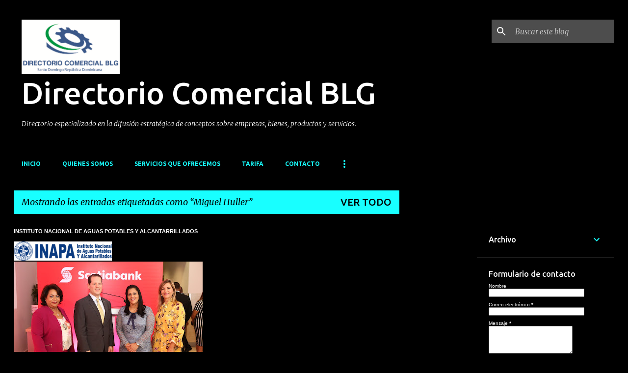

--- FILE ---
content_type: text/html; charset=UTF-8
request_url: https://www.directoriocomercialblg.info/search/label/Miguel%20Huller
body_size: 44041
content:
<!DOCTYPE html>
<html dir='ltr' lang='es'>
<head>
<meta content='width=device-width, initial-scale=1' name='viewport'/>
<title>Directorio Comercial BLG</title>
<meta content='text/html; charset=UTF-8' http-equiv='Content-Type'/>
<!-- Chrome, Firefox OS and Opera -->
<meta content='#000000' name='theme-color'/>
<!-- Windows Phone -->
<meta content='#000000' name='msapplication-navbutton-color'/>
<meta content='blogger' name='generator'/>
<link href='https://www.directoriocomercialblg.info/favicon.ico' rel='icon' type='image/x-icon'/>
<link href='https://www.directoriocomercialblg.info/search/label/Miguel%20Huller' rel='canonical'/>
<link rel="alternate" type="application/atom+xml" title="Directorio Comercial BLG - Atom" href="https://www.directoriocomercialblg.info/feeds/posts/default" />
<link rel="alternate" type="application/rss+xml" title="Directorio Comercial BLG - RSS" href="https://www.directoriocomercialblg.info/feeds/posts/default?alt=rss" />
<link rel="service.post" type="application/atom+xml" title="Directorio Comercial BLG - Atom" href="https://www.blogger.com/feeds/3220144158084493513/posts/default" />
<link rel="me" href="https://www.blogger.com/profile/14726846778532728106" />
<!--Can't find substitution for tag [blog.ieCssRetrofitLinks]-->
<meta content='https://www.directoriocomercialblg.info/search/label/Miguel%20Huller' property='og:url'/>
<meta content='Directorio Comercial BLG' property='og:title'/>
<meta content='Directorio especializado en la difusión estratégica de conceptos sobre empresas, bienes, productos y servicios.' property='og:description'/>
<meta content='https://blogger.googleusercontent.com/img/b/R29vZ2xl/AVvXsEgDUEmjE1nx1VOzP3G4hDCpdB14m0NLJMppM0sjiNvPxz4mDv0eyur23OazMEBQjnHepgnCcqmEiBUWzPPR48gvXllrztNYNhQZf7hVPlmIFwA2U0mAf3I3-7W6qlhlQ1bYSWC984lfRdlB/w1200-h630-p-k-no-nu/PRINCIPAL%252C+Ejecutivos+de+Scotiabank+-+Consuelo+Angeles%252C+Miguel+Huller%252C+Belkis+Mej%25C3%25ADa+y+Maria+Tavares.JPG' property='og:image'/>
<style type='text/css'>@font-face{font-family:'Merriweather';font-style:italic;font-weight:300;font-stretch:100%;font-display:swap;src:url(//fonts.gstatic.com/s/merriweather/v33/u-4c0qyriQwlOrhSvowK_l5-eTxCVx0ZbwLvKH2Gk9hLmp0v5yA-xXPqCzLvF-adrHOg7iDTFw.woff2)format('woff2');unicode-range:U+0460-052F,U+1C80-1C8A,U+20B4,U+2DE0-2DFF,U+A640-A69F,U+FE2E-FE2F;}@font-face{font-family:'Merriweather';font-style:italic;font-weight:300;font-stretch:100%;font-display:swap;src:url(//fonts.gstatic.com/s/merriweather/v33/u-4c0qyriQwlOrhSvowK_l5-eTxCVx0ZbwLvKH2Gk9hLmp0v5yA-xXPqCzLvF--drHOg7iDTFw.woff2)format('woff2');unicode-range:U+0301,U+0400-045F,U+0490-0491,U+04B0-04B1,U+2116;}@font-face{font-family:'Merriweather';font-style:italic;font-weight:300;font-stretch:100%;font-display:swap;src:url(//fonts.gstatic.com/s/merriweather/v33/u-4c0qyriQwlOrhSvowK_l5-eTxCVx0ZbwLvKH2Gk9hLmp0v5yA-xXPqCzLvF-SdrHOg7iDTFw.woff2)format('woff2');unicode-range:U+0102-0103,U+0110-0111,U+0128-0129,U+0168-0169,U+01A0-01A1,U+01AF-01B0,U+0300-0301,U+0303-0304,U+0308-0309,U+0323,U+0329,U+1EA0-1EF9,U+20AB;}@font-face{font-family:'Merriweather';font-style:italic;font-weight:300;font-stretch:100%;font-display:swap;src:url(//fonts.gstatic.com/s/merriweather/v33/u-4c0qyriQwlOrhSvowK_l5-eTxCVx0ZbwLvKH2Gk9hLmp0v5yA-xXPqCzLvF-WdrHOg7iDTFw.woff2)format('woff2');unicode-range:U+0100-02BA,U+02BD-02C5,U+02C7-02CC,U+02CE-02D7,U+02DD-02FF,U+0304,U+0308,U+0329,U+1D00-1DBF,U+1E00-1E9F,U+1EF2-1EFF,U+2020,U+20A0-20AB,U+20AD-20C0,U+2113,U+2C60-2C7F,U+A720-A7FF;}@font-face{font-family:'Merriweather';font-style:italic;font-weight:300;font-stretch:100%;font-display:swap;src:url(//fonts.gstatic.com/s/merriweather/v33/u-4c0qyriQwlOrhSvowK_l5-eTxCVx0ZbwLvKH2Gk9hLmp0v5yA-xXPqCzLvF-udrHOg7iA.woff2)format('woff2');unicode-range:U+0000-00FF,U+0131,U+0152-0153,U+02BB-02BC,U+02C6,U+02DA,U+02DC,U+0304,U+0308,U+0329,U+2000-206F,U+20AC,U+2122,U+2191,U+2193,U+2212,U+2215,U+FEFF,U+FFFD;}@font-face{font-family:'Merriweather';font-style:italic;font-weight:400;font-stretch:100%;font-display:swap;src:url(//fonts.gstatic.com/s/merriweather/v33/u-4c0qyriQwlOrhSvowK_l5-eTxCVx0ZbwLvKH2Gk9hLmp0v5yA-xXPqCzLvF-adrHOg7iDTFw.woff2)format('woff2');unicode-range:U+0460-052F,U+1C80-1C8A,U+20B4,U+2DE0-2DFF,U+A640-A69F,U+FE2E-FE2F;}@font-face{font-family:'Merriweather';font-style:italic;font-weight:400;font-stretch:100%;font-display:swap;src:url(//fonts.gstatic.com/s/merriweather/v33/u-4c0qyriQwlOrhSvowK_l5-eTxCVx0ZbwLvKH2Gk9hLmp0v5yA-xXPqCzLvF--drHOg7iDTFw.woff2)format('woff2');unicode-range:U+0301,U+0400-045F,U+0490-0491,U+04B0-04B1,U+2116;}@font-face{font-family:'Merriweather';font-style:italic;font-weight:400;font-stretch:100%;font-display:swap;src:url(//fonts.gstatic.com/s/merriweather/v33/u-4c0qyriQwlOrhSvowK_l5-eTxCVx0ZbwLvKH2Gk9hLmp0v5yA-xXPqCzLvF-SdrHOg7iDTFw.woff2)format('woff2');unicode-range:U+0102-0103,U+0110-0111,U+0128-0129,U+0168-0169,U+01A0-01A1,U+01AF-01B0,U+0300-0301,U+0303-0304,U+0308-0309,U+0323,U+0329,U+1EA0-1EF9,U+20AB;}@font-face{font-family:'Merriweather';font-style:italic;font-weight:400;font-stretch:100%;font-display:swap;src:url(//fonts.gstatic.com/s/merriweather/v33/u-4c0qyriQwlOrhSvowK_l5-eTxCVx0ZbwLvKH2Gk9hLmp0v5yA-xXPqCzLvF-WdrHOg7iDTFw.woff2)format('woff2');unicode-range:U+0100-02BA,U+02BD-02C5,U+02C7-02CC,U+02CE-02D7,U+02DD-02FF,U+0304,U+0308,U+0329,U+1D00-1DBF,U+1E00-1E9F,U+1EF2-1EFF,U+2020,U+20A0-20AB,U+20AD-20C0,U+2113,U+2C60-2C7F,U+A720-A7FF;}@font-face{font-family:'Merriweather';font-style:italic;font-weight:400;font-stretch:100%;font-display:swap;src:url(//fonts.gstatic.com/s/merriweather/v33/u-4c0qyriQwlOrhSvowK_l5-eTxCVx0ZbwLvKH2Gk9hLmp0v5yA-xXPqCzLvF-udrHOg7iA.woff2)format('woff2');unicode-range:U+0000-00FF,U+0131,U+0152-0153,U+02BB-02BC,U+02C6,U+02DA,U+02DC,U+0304,U+0308,U+0329,U+2000-206F,U+20AC,U+2122,U+2191,U+2193,U+2212,U+2215,U+FEFF,U+FFFD;}@font-face{font-family:'Merriweather';font-style:normal;font-weight:400;font-stretch:100%;font-display:swap;src:url(//fonts.gstatic.com/s/merriweather/v33/u-4D0qyriQwlOrhSvowK_l5UcA6zuSYEqOzpPe3HOZJ5eX1WtLaQwmYiScCmDxhtNOKl8yDr3icaGV31CPDaYKfFQn0.woff2)format('woff2');unicode-range:U+0460-052F,U+1C80-1C8A,U+20B4,U+2DE0-2DFF,U+A640-A69F,U+FE2E-FE2F;}@font-face{font-family:'Merriweather';font-style:normal;font-weight:400;font-stretch:100%;font-display:swap;src:url(//fonts.gstatic.com/s/merriweather/v33/u-4D0qyriQwlOrhSvowK_l5UcA6zuSYEqOzpPe3HOZJ5eX1WtLaQwmYiScCmDxhtNOKl8yDr3icaEF31CPDaYKfFQn0.woff2)format('woff2');unicode-range:U+0301,U+0400-045F,U+0490-0491,U+04B0-04B1,U+2116;}@font-face{font-family:'Merriweather';font-style:normal;font-weight:400;font-stretch:100%;font-display:swap;src:url(//fonts.gstatic.com/s/merriweather/v33/u-4D0qyriQwlOrhSvowK_l5UcA6zuSYEqOzpPe3HOZJ5eX1WtLaQwmYiScCmDxhtNOKl8yDr3icaG131CPDaYKfFQn0.woff2)format('woff2');unicode-range:U+0102-0103,U+0110-0111,U+0128-0129,U+0168-0169,U+01A0-01A1,U+01AF-01B0,U+0300-0301,U+0303-0304,U+0308-0309,U+0323,U+0329,U+1EA0-1EF9,U+20AB;}@font-face{font-family:'Merriweather';font-style:normal;font-weight:400;font-stretch:100%;font-display:swap;src:url(//fonts.gstatic.com/s/merriweather/v33/u-4D0qyriQwlOrhSvowK_l5UcA6zuSYEqOzpPe3HOZJ5eX1WtLaQwmYiScCmDxhtNOKl8yDr3icaGl31CPDaYKfFQn0.woff2)format('woff2');unicode-range:U+0100-02BA,U+02BD-02C5,U+02C7-02CC,U+02CE-02D7,U+02DD-02FF,U+0304,U+0308,U+0329,U+1D00-1DBF,U+1E00-1E9F,U+1EF2-1EFF,U+2020,U+20A0-20AB,U+20AD-20C0,U+2113,U+2C60-2C7F,U+A720-A7FF;}@font-face{font-family:'Merriweather';font-style:normal;font-weight:400;font-stretch:100%;font-display:swap;src:url(//fonts.gstatic.com/s/merriweather/v33/u-4D0qyriQwlOrhSvowK_l5UcA6zuSYEqOzpPe3HOZJ5eX1WtLaQwmYiScCmDxhtNOKl8yDr3icaFF31CPDaYKfF.woff2)format('woff2');unicode-range:U+0000-00FF,U+0131,U+0152-0153,U+02BB-02BC,U+02C6,U+02DA,U+02DC,U+0304,U+0308,U+0329,U+2000-206F,U+20AC,U+2122,U+2191,U+2193,U+2212,U+2215,U+FEFF,U+FFFD;}@font-face{font-family:'Ubuntu';font-style:normal;font-weight:400;font-display:swap;src:url(//fonts.gstatic.com/s/ubuntu/v21/4iCs6KVjbNBYlgoKcg72nU6AF7xm.woff2)format('woff2');unicode-range:U+0460-052F,U+1C80-1C8A,U+20B4,U+2DE0-2DFF,U+A640-A69F,U+FE2E-FE2F;}@font-face{font-family:'Ubuntu';font-style:normal;font-weight:400;font-display:swap;src:url(//fonts.gstatic.com/s/ubuntu/v21/4iCs6KVjbNBYlgoKew72nU6AF7xm.woff2)format('woff2');unicode-range:U+0301,U+0400-045F,U+0490-0491,U+04B0-04B1,U+2116;}@font-face{font-family:'Ubuntu';font-style:normal;font-weight:400;font-display:swap;src:url(//fonts.gstatic.com/s/ubuntu/v21/4iCs6KVjbNBYlgoKcw72nU6AF7xm.woff2)format('woff2');unicode-range:U+1F00-1FFF;}@font-face{font-family:'Ubuntu';font-style:normal;font-weight:400;font-display:swap;src:url(//fonts.gstatic.com/s/ubuntu/v21/4iCs6KVjbNBYlgoKfA72nU6AF7xm.woff2)format('woff2');unicode-range:U+0370-0377,U+037A-037F,U+0384-038A,U+038C,U+038E-03A1,U+03A3-03FF;}@font-face{font-family:'Ubuntu';font-style:normal;font-weight:400;font-display:swap;src:url(//fonts.gstatic.com/s/ubuntu/v21/4iCs6KVjbNBYlgoKcQ72nU6AF7xm.woff2)format('woff2');unicode-range:U+0100-02BA,U+02BD-02C5,U+02C7-02CC,U+02CE-02D7,U+02DD-02FF,U+0304,U+0308,U+0329,U+1D00-1DBF,U+1E00-1E9F,U+1EF2-1EFF,U+2020,U+20A0-20AB,U+20AD-20C0,U+2113,U+2C60-2C7F,U+A720-A7FF;}@font-face{font-family:'Ubuntu';font-style:normal;font-weight:400;font-display:swap;src:url(//fonts.gstatic.com/s/ubuntu/v21/4iCs6KVjbNBYlgoKfw72nU6AFw.woff2)format('woff2');unicode-range:U+0000-00FF,U+0131,U+0152-0153,U+02BB-02BC,U+02C6,U+02DA,U+02DC,U+0304,U+0308,U+0329,U+2000-206F,U+20AC,U+2122,U+2191,U+2193,U+2212,U+2215,U+FEFF,U+FFFD;}@font-face{font-family:'Ubuntu';font-style:normal;font-weight:500;font-display:swap;src:url(//fonts.gstatic.com/s/ubuntu/v21/4iCv6KVjbNBYlgoCjC3jvWyNPYZvg7UI.woff2)format('woff2');unicode-range:U+0460-052F,U+1C80-1C8A,U+20B4,U+2DE0-2DFF,U+A640-A69F,U+FE2E-FE2F;}@font-face{font-family:'Ubuntu';font-style:normal;font-weight:500;font-display:swap;src:url(//fonts.gstatic.com/s/ubuntu/v21/4iCv6KVjbNBYlgoCjC3jtGyNPYZvg7UI.woff2)format('woff2');unicode-range:U+0301,U+0400-045F,U+0490-0491,U+04B0-04B1,U+2116;}@font-face{font-family:'Ubuntu';font-style:normal;font-weight:500;font-display:swap;src:url(//fonts.gstatic.com/s/ubuntu/v21/4iCv6KVjbNBYlgoCjC3jvGyNPYZvg7UI.woff2)format('woff2');unicode-range:U+1F00-1FFF;}@font-face{font-family:'Ubuntu';font-style:normal;font-weight:500;font-display:swap;src:url(//fonts.gstatic.com/s/ubuntu/v21/4iCv6KVjbNBYlgoCjC3js2yNPYZvg7UI.woff2)format('woff2');unicode-range:U+0370-0377,U+037A-037F,U+0384-038A,U+038C,U+038E-03A1,U+03A3-03FF;}@font-face{font-family:'Ubuntu';font-style:normal;font-weight:500;font-display:swap;src:url(//fonts.gstatic.com/s/ubuntu/v21/4iCv6KVjbNBYlgoCjC3jvmyNPYZvg7UI.woff2)format('woff2');unicode-range:U+0100-02BA,U+02BD-02C5,U+02C7-02CC,U+02CE-02D7,U+02DD-02FF,U+0304,U+0308,U+0329,U+1D00-1DBF,U+1E00-1E9F,U+1EF2-1EFF,U+2020,U+20A0-20AB,U+20AD-20C0,U+2113,U+2C60-2C7F,U+A720-A7FF;}@font-face{font-family:'Ubuntu';font-style:normal;font-weight:500;font-display:swap;src:url(//fonts.gstatic.com/s/ubuntu/v21/4iCv6KVjbNBYlgoCjC3jsGyNPYZvgw.woff2)format('woff2');unicode-range:U+0000-00FF,U+0131,U+0152-0153,U+02BB-02BC,U+02C6,U+02DA,U+02DC,U+0304,U+0308,U+0329,U+2000-206F,U+20AC,U+2122,U+2191,U+2193,U+2212,U+2215,U+FEFF,U+FFFD;}@font-face{font-family:'Ubuntu';font-style:normal;font-weight:700;font-display:swap;src:url(//fonts.gstatic.com/s/ubuntu/v21/4iCv6KVjbNBYlgoCxCvjvWyNPYZvg7UI.woff2)format('woff2');unicode-range:U+0460-052F,U+1C80-1C8A,U+20B4,U+2DE0-2DFF,U+A640-A69F,U+FE2E-FE2F;}@font-face{font-family:'Ubuntu';font-style:normal;font-weight:700;font-display:swap;src:url(//fonts.gstatic.com/s/ubuntu/v21/4iCv6KVjbNBYlgoCxCvjtGyNPYZvg7UI.woff2)format('woff2');unicode-range:U+0301,U+0400-045F,U+0490-0491,U+04B0-04B1,U+2116;}@font-face{font-family:'Ubuntu';font-style:normal;font-weight:700;font-display:swap;src:url(//fonts.gstatic.com/s/ubuntu/v21/4iCv6KVjbNBYlgoCxCvjvGyNPYZvg7UI.woff2)format('woff2');unicode-range:U+1F00-1FFF;}@font-face{font-family:'Ubuntu';font-style:normal;font-weight:700;font-display:swap;src:url(//fonts.gstatic.com/s/ubuntu/v21/4iCv6KVjbNBYlgoCxCvjs2yNPYZvg7UI.woff2)format('woff2');unicode-range:U+0370-0377,U+037A-037F,U+0384-038A,U+038C,U+038E-03A1,U+03A3-03FF;}@font-face{font-family:'Ubuntu';font-style:normal;font-weight:700;font-display:swap;src:url(//fonts.gstatic.com/s/ubuntu/v21/4iCv6KVjbNBYlgoCxCvjvmyNPYZvg7UI.woff2)format('woff2');unicode-range:U+0100-02BA,U+02BD-02C5,U+02C7-02CC,U+02CE-02D7,U+02DD-02FF,U+0304,U+0308,U+0329,U+1D00-1DBF,U+1E00-1E9F,U+1EF2-1EFF,U+2020,U+20A0-20AB,U+20AD-20C0,U+2113,U+2C60-2C7F,U+A720-A7FF;}@font-face{font-family:'Ubuntu';font-style:normal;font-weight:700;font-display:swap;src:url(//fonts.gstatic.com/s/ubuntu/v21/4iCv6KVjbNBYlgoCxCvjsGyNPYZvgw.woff2)format('woff2');unicode-range:U+0000-00FF,U+0131,U+0152-0153,U+02BB-02BC,U+02C6,U+02DA,U+02DC,U+0304,U+0308,U+0329,U+2000-206F,U+20AC,U+2122,U+2191,U+2193,U+2212,U+2215,U+FEFF,U+FFFD;}</style>
<style id='page-skin-1' type='text/css'><!--
/*! normalize.css v8.0.0 | MIT License | github.com/necolas/normalize.css */html{line-height:1.15;-webkit-text-size-adjust:100%}body{margin:0}h1{font-size:2em;margin:.67em 0}hr{box-sizing:content-box;height:0;overflow:visible}pre{font-family:monospace,monospace;font-size:1em}a{background-color:transparent}abbr[title]{border-bottom:none;text-decoration:underline;text-decoration:underline dotted}b,strong{font-weight:bolder}code,kbd,samp{font-family:monospace,monospace;font-size:1em}small{font-size:80%}sub,sup{font-size:75%;line-height:0;position:relative;vertical-align:baseline}sub{bottom:-0.25em}sup{top:-0.5em}img{border-style:none}button,input,optgroup,select,textarea{font-family:inherit;font-size:100%;line-height:1.15;margin:0}button,input{overflow:visible}button,select{text-transform:none}button,[type="button"],[type="reset"],[type="submit"]{-webkit-appearance:button}button::-moz-focus-inner,[type="button"]::-moz-focus-inner,[type="reset"]::-moz-focus-inner,[type="submit"]::-moz-focus-inner{border-style:none;padding:0}button:-moz-focusring,[type="button"]:-moz-focusring,[type="reset"]:-moz-focusring,[type="submit"]:-moz-focusring{outline:1px dotted ButtonText}fieldset{padding:.35em .75em .625em}legend{box-sizing:border-box;color:inherit;display:table;max-width:100%;padding:0;white-space:normal}progress{vertical-align:baseline}textarea{overflow:auto}[type="checkbox"],[type="radio"]{box-sizing:border-box;padding:0}[type="number"]::-webkit-inner-spin-button,[type="number"]::-webkit-outer-spin-button{height:auto}[type="search"]{-webkit-appearance:textfield;outline-offset:-2px}[type="search"]::-webkit-search-decoration{-webkit-appearance:none}::-webkit-file-upload-button{-webkit-appearance:button;font:inherit}details{display:block}summary{display:list-item}template{display:none}[hidden]{display:none}
/*!************************************************
* Blogger Template Style
* Name: Emporio
**************************************************/
body{
word-wrap:break-word;
overflow-wrap:break-word;
word-break:break-word
}
.hidden{
display:none
}
.invisible{
visibility:hidden
}
.container:after,.float-container:after{
clear:both;
content:"";
display:table
}
.clearboth{
clear:both
}
#comments .comment .comment-actions,.subscribe-popup .FollowByEmail .follow-by-email-submit{
background:transparent;
border:0;
box-shadow:none;
color:#ffffff;
cursor:pointer;
font-size:14px;
font-weight:700;
outline:none;
text-decoration:none;
text-transform:uppercase;
width:auto
}
.dim-overlay{
height:100vh;
left:0;
position:fixed;
top:0;
width:100%
}
#sharing-dim-overlay{
background-color:transparent
}
input::-ms-clear{
display:none
}
.blogger-logo,.svg-icon-24.blogger-logo{
fill:#ff9800;
opacity:1
}
.skip-navigation{
background-color:#fff;
box-sizing:border-box;
color:#000;
display:block;
height:0;
left:0;
line-height:50px;
overflow:hidden;
padding-top:0;
position:fixed;
text-align:center;
top:0;
-webkit-transition:box-shadow .3s,height .3s,padding-top .3s;
transition:box-shadow .3s,height .3s,padding-top .3s;
width:100%;
z-index:900
}
.skip-navigation:focus{
box-shadow:0 4px 5px 0 rgba(0,0,0,.14),0 1px 10px 0 rgba(0,0,0,.12),0 2px 4px -1px rgba(0,0,0,.2);
height:50px
}
#main{
outline:none
}
.main-heading{
clip:rect(1px,1px,1px,1px);
border:0;
height:1px;
overflow:hidden;
padding:0;
position:absolute;
width:1px
}
.Attribution{
margin-top:1em;
text-align:center
}
.Attribution .blogger img,.Attribution .blogger svg{
vertical-align:bottom
}
.Attribution .blogger img{
margin-right:.5em
}
.Attribution div{
line-height:24px;
margin-top:.5em
}
.Attribution .copyright,.Attribution .image-attribution{
font-size:.7em;
margin-top:1.5em
}
.bg-photo{
background-attachment:scroll!important
}
body .CSS_LIGHTBOX{
z-index:900
}
.extendable .show-less,.extendable .show-more{
border-color:#ffffff;
color:#ffffff;
margin-top:8px
}
.extendable .show-less.hidden,.extendable .show-more.hidden,.inline-ad{
display:none
}
.inline-ad{
max-width:100%;
overflow:hidden
}
.adsbygoogle{
display:block
}
#cookieChoiceInfo{
bottom:0;
top:auto
}
iframe.b-hbp-video{
border:0
}
.post-body iframe{
max-width:100%
}
.post-body a[imageanchor="1"]{
display:inline-block
}
.byline{
margin-right:1em
}
.byline:last-child{
margin-right:0
}
.link-copied-dialog{
max-width:520px;
outline:0
}
.link-copied-dialog .modal-dialog-buttons{
margin-top:8px
}
.link-copied-dialog .goog-buttonset-default{
background:transparent;
border:0
}
.link-copied-dialog .goog-buttonset-default:focus{
outline:0
}
.paging-control-container{
margin-bottom:16px
}
.paging-control-container .paging-control{
display:inline-block
}
.paging-control-container .comment-range-text:after,.paging-control-container .paging-control{
color:#ffffff
}
.paging-control-container .comment-range-text,.paging-control-container .paging-control{
margin-right:8px
}
.paging-control-container .comment-range-text:after,.paging-control-container .paging-control:after{
padding-left:8px;
content:"\b7";
cursor:default;
pointer-events:none
}
.paging-control-container .comment-range-text:last-child:after,.paging-control-container .paging-control:last-child:after{
content:none
}
.byline.reactions iframe{
height:20px
}
.b-notification{
background-color:#fff;
border-bottom:1px solid #000;
box-sizing:border-box;
color:#000;
padding:16px 32px;
text-align:center
}
.b-notification.visible{
-webkit-transition:margin-top .3s cubic-bezier(.4,0,.2,1);
transition:margin-top .3s cubic-bezier(.4,0,.2,1)
}
.b-notification.invisible{
position:absolute
}
.b-notification-close{
position:absolute;
right:8px;
top:8px
}
.no-posts-message{
line-height:40px;
text-align:center
}
@media screen and (max-width:745px){
body.item-view .post-body a[imageanchor="1"][style*="float: left;"],body.item-view .post-body a[imageanchor="1"][style*="float: right;"]{
clear:none!important;
float:none!important
}
body.item-view .post-body a[imageanchor="1"] img{
display:block;
height:auto;
margin:0 auto
}
body.item-view .post-body>.separator:first-child>a[imageanchor="1"]:first-child{
margin-top:20px
}
.post-body a[imageanchor]{
display:block
}
body.item-view .post-body a[imageanchor="1"]{
margin-left:0!important;
margin-right:0!important
}
body.item-view .post-body a[imageanchor="1"]+a[imageanchor="1"]{
margin-top:16px
}
}
.item-control{
display:none
}
#comments{
border-top:1px dashed rgba(0,0,0,.54);
margin-top:20px;
padding:20px
}
#comments .comment-thread ol{
padding-left:0;
margin:0;
padding-left:0
}
#comments .comment .comment-replybox-single,#comments .comment-thread .comment-replies{
margin-left:60px
}
#comments .comment-thread .thread-count{
display:none
}
#comments .comment{
list-style-type:none;
padding:0 0 30px;
position:relative
}
#comments .comment .comment{
padding-bottom:8px
}
.comment .avatar-image-container{
position:absolute
}
.comment .avatar-image-container img{
border-radius:50%
}
.avatar-image-container svg,.comment .avatar-image-container .avatar-icon{
fill:#ffffff;
border:1px solid #ffffff;
border-radius:50%;
box-sizing:border-box;
height:35px;
margin:0;
padding:7px;
width:35px
}
.comment .comment-block{
margin-left:60px;
margin-top:10px;
padding-bottom:0
}
#comments .comment-author-header-wrapper{
margin-left:40px
}
#comments .comment .thread-expanded .comment-block{
padding-bottom:20px
}
#comments .comment .comment-header .user,#comments .comment .comment-header .user a{
color:#ffffff;
font-style:normal;
font-weight:700
}
#comments .comment .comment-actions{
bottom:0;
margin-bottom:15px;
position:absolute
}
#comments .comment .comment-actions>*{
margin-right:8px
}
#comments .comment .comment-header .datetime{
margin-left:8px;
bottom:0;
display:inline-block;
font-size:13px;
font-style:italic
}
#comments .comment .comment-footer .comment-timestamp a,#comments .comment .comment-header .datetime,#comments .comment .comment-header .datetime a{
color:rgba(255,255,255,.54)
}
#comments .comment .comment-content,.comment .comment-body{
margin-top:12px;
word-break:break-word
}
.comment-body{
margin-bottom:12px
}
#comments.embed[data-num-comments="0"]{
border:0;
margin-top:0;
padding-top:0
}
#comment-editor-src,#comments.embed[data-num-comments="0"] #comment-post-message,#comments.embed[data-num-comments="0"] div.comment-form>p,#comments.embed[data-num-comments="0"] p.comment-footer{
display:none
}
.comments .comments-content .loadmore.loaded{
max-height:0;
opacity:0;
overflow:hidden
}
.extendable .remaining-items{
height:0;
overflow:hidden;
-webkit-transition:height .3s cubic-bezier(.4,0,.2,1);
transition:height .3s cubic-bezier(.4,0,.2,1)
}
.extendable .remaining-items.expanded{
height:auto
}
.svg-icon-24,.svg-icon-24-button{
cursor:pointer;
height:24px;
min-width:24px;
width:24px
}
.touch-icon{
margin:-12px;
padding:12px
}
.touch-icon:active,.touch-icon:focus{
background-color:hsla(0,0%,60%,.4);
border-radius:50%
}
svg:not(:root).touch-icon{
overflow:visible
}
html[dir=rtl] .rtl-reversible-icon{
-webkit-transform:scaleX(-1);
transform:scaleX(-1)
}
.svg-icon-24-button,.touch-icon-button{
background:transparent;
border:0;
margin:0;
outline:none;
padding:0
}
.touch-icon-button .touch-icon:active,.touch-icon-button .touch-icon:focus{
background-color:transparent
}
.touch-icon-button:active .touch-icon,.touch-icon-button:focus .touch-icon{
background-color:hsla(0,0%,60%,.4);
border-radius:50%
}
.Profile .default-avatar-wrapper .avatar-icon{
fill:#18ffff;
border:1px solid #18ffff;
border-radius:50%;
box-sizing:border-box;
margin:0
}
.Profile .individual .default-avatar-wrapper .avatar-icon{
padding:25px
}
.Profile .individual .avatar-icon,.Profile .individual .profile-img{
height:90px;
width:90px
}
.Profile .team .default-avatar-wrapper .avatar-icon{
padding:8px
}
.Profile .team .avatar-icon,.Profile .team .default-avatar-wrapper,.Profile .team .profile-img{
height:40px;
width:40px
}
.snippet-container{
margin:0;
overflow:hidden;
position:relative
}
.snippet-fade{
right:0;
bottom:0;
box-sizing:border-box;
position:absolute;
width:96px
}
.snippet-fade:after{
content:"\2026";
float:right
}
.centered-top-container.sticky{
left:0;
position:fixed;
right:0;
top:0;
-webkit-transition-duration:.2s;
transition-duration:.2s;
-webkit-transition-property:opacity,-webkit-transform;
transition-property:opacity,-webkit-transform;
transition-property:transform,opacity;
transition-property:transform,opacity,-webkit-transform;
-webkit-transition-timing-function:cubic-bezier(.4,0,.2,1);
transition-timing-function:cubic-bezier(.4,0,.2,1);
width:auto;
z-index:8
}
.centered-top-placeholder{
display:none
}
.collapsed-header .centered-top-placeholder{
display:block
}
.centered-top-container .Header .replaced h1,.centered-top-placeholder .Header .replaced h1{
display:none
}
.centered-top-container.sticky .Header .replaced h1{
display:block
}
.centered-top-container.sticky .Header .header-widget{
background:none
}
.centered-top-container.sticky .Header .header-image-wrapper{
display:none
}
.centered-top-container img,.centered-top-placeholder img{
max-width:100%
}
.collapsible{
-webkit-transition:height .3s cubic-bezier(.4,0,.2,1);
transition:height .3s cubic-bezier(.4,0,.2,1)
}
.collapsible,.collapsible>summary{
display:block;
overflow:hidden
}
.collapsible>:not(summary){
display:none
}
.collapsible[open]>:not(summary){
display:block
}
.collapsible:focus,.collapsible>summary:focus{
outline:none
}
.collapsible>summary{
cursor:pointer;
display:block;
padding:0
}
.collapsible:focus>summary,.collapsible>summary:focus{
background-color:transparent
}
.collapsible>summary::-webkit-details-marker{
display:none
}
.collapsible-title{
-webkit-box-align:center;
align-items:center;
display:-webkit-box;
display:flex
}
.collapsible-title .title{
-webkit-box-flex:1;
-webkit-box-ordinal-group:1;
flex:1 1 auto;
order:0;
overflow:hidden;
text-overflow:ellipsis;
white-space:nowrap
}
.collapsible-title .chevron-down,.collapsible[open] .collapsible-title .chevron-up{
display:block
}
.collapsible-title .chevron-up,.collapsible[open] .collapsible-title .chevron-down{
display:none
}
.flat-button{
border-radius:2px;
font-weight:700;
margin:-8px;
padding:8px;
text-transform:uppercase
}
.flat-button,.flat-icon-button{
cursor:pointer;
display:inline-block
}
.flat-icon-button{
background:transparent;
border:0;
box-sizing:content-box;
line-height:0;
margin:-12px;
outline:none;
padding:12px
}
.flat-icon-button,.flat-icon-button .splash-wrapper{
border-radius:50%
}
.flat-icon-button .splash.animate{
-webkit-animation-duration:.3s;
animation-duration:.3s
}
body#layout .bg-photo,body#layout .bg-photo-overlay{
display:none
}
body#layout .centered{
max-width:954px
}
body#layout .navigation{
display:none
}
body#layout .sidebar-container{
display:inline-block;
width:40%
}
body#layout .hamburger-menu,body#layout .search{
display:none
}
.overflowable-container{
max-height:44px;
overflow:hidden;
position:relative
}
.overflow-button{
cursor:pointer
}
#overflowable-dim-overlay{
background:transparent
}
.overflow-popup{
background-color:#000000;
box-shadow:0 2px 2px 0 rgba(0,0,0,.14),0 3px 1px -2px rgba(0,0,0,.2),0 1px 5px 0 rgba(0,0,0,.12);
left:0;
max-width:calc(100% - 32px);
position:absolute;
top:0;
visibility:hidden;
z-index:101
}
.overflow-popup ul{
list-style:none
}
.overflow-popup .tabs li,.overflow-popup li{
display:block;
height:auto
}
.overflow-popup .tabs li{
padding-left:0;
padding-right:0
}
.overflow-button.hidden,.overflow-popup .tabs li.hidden,.overflow-popup li.hidden,.widget.Sharing .sharing-button{
display:none
}
.widget.Sharing .sharing-buttons li{
padding:0
}
.widget.Sharing .sharing-buttons li span{
display:none
}
.post-share-buttons{
position:relative
}
.sharing-open.touch-icon-button:active .touch-icon,.sharing-open.touch-icon-button:focus .touch-icon{
background-color:transparent
}
.share-buttons{
background-color:#000000;
border-radius:2px;
box-shadow:0 2px 2px 0 rgba(0,0,0,.14),0 3px 1px -2px rgba(0,0,0,.2),0 1px 5px 0 rgba(0,0,0,.12);
color:#ffffff;
list-style:none;
margin:0;
min-width:200px;
padding:8px 0;
position:absolute;
top:-11px;
z-index:101
}
.share-buttons.hidden{
display:none
}
.sharing-button{
background:transparent;
border:0;
cursor:pointer;
margin:0;
outline:none;
padding:0
}
.share-buttons li{
height:48px;
margin:0
}
.share-buttons li:last-child{
margin-bottom:0
}
.share-buttons li .sharing-platform-button{
box-sizing:border-box;
cursor:pointer;
display:block;
height:100%;
margin-bottom:0;
padding:0 16px;
position:relative;
width:100%
}
.share-buttons li .sharing-platform-button:focus,.share-buttons li .sharing-platform-button:hover{
background-color:hsla(0,0%,50%,.1);
outline:none
}
.share-buttons li svg[class*=" sharing-"],.share-buttons li svg[class^=sharing-]{
position:absolute;
top:10px
}
.share-buttons li span.sharing-platform-button{
position:relative;
top:0
}
.share-buttons li .platform-sharing-text{
margin-left:56px;
display:block;
font-size:16px;
line-height:48px;
white-space:nowrap
}
.sidebar-container{
-webkit-overflow-scrolling:touch;
background-color:#000000;
max-width:280px;
overflow-y:auto;
-webkit-transition-duration:.3s;
transition-duration:.3s;
-webkit-transition-property:-webkit-transform;
transition-property:-webkit-transform;
transition-property:transform;
transition-property:transform,-webkit-transform;
-webkit-transition-timing-function:cubic-bezier(0,0,.2,1);
transition-timing-function:cubic-bezier(0,0,.2,1);
width:280px;
z-index:101
}
.sidebar-container .navigation{
line-height:0;
padding:16px
}
.sidebar-container .sidebar-back{
cursor:pointer
}
.sidebar-container .widget{
background:none;
margin:0 16px;
padding:16px 0
}
.sidebar-container .widget .title{
color:#ffffff;
margin:0
}
.sidebar-container .widget ul{
list-style:none;
margin:0;
padding:0
}
.sidebar-container .widget ul ul{
margin-left:1em
}
.sidebar-container .widget li{
font-size:16px;
line-height:normal
}
.sidebar-container .widget+.widget{
border-top:1px solid rgba(255, 255, 255, 0.12)
}
.BlogArchive li{
margin:16px 0
}
.BlogArchive li:last-child{
margin-bottom:0
}
.Label li a{
display:inline-block
}
.BlogArchive .post-count,.Label .label-count{
margin-left:.25em;
float:right
}
.BlogArchive .post-count:before,.Label .label-count:before{
content:"("
}
.BlogArchive .post-count:after,.Label .label-count:after{
content:")"
}
.widget.Translate .skiptranslate>div{
display:block!important
}
.widget.Profile .profile-link{
display:-webkit-box;
display:flex
}
.widget.Profile .team-member .default-avatar-wrapper,.widget.Profile .team-member .profile-img{
-webkit-box-flex:0;
margin-right:1em;
flex:0 0 auto
}
.widget.Profile .individual .profile-link{
-webkit-box-orient:vertical;
-webkit-box-direction:normal;
flex-direction:column
}
.widget.Profile .team .profile-link .profile-name{
-webkit-box-flex:1;
align-self:center;
display:block;
flex:1 1 auto
}
.dim-overlay{
background-color:rgba(0,0,0,.54)
}
body.sidebar-visible{
overflow-y:hidden
}
@media screen and (max-width:680px){
.sidebar-container{
bottom:0;
left:auto;
position:fixed;
right:0;
top:0
}
.sidebar-container.sidebar-invisible{
-webkit-transform:translateX(100%);
transform:translateX(100%);
-webkit-transition-timing-function:cubic-bezier(.4,0,.6,1);
transition-timing-function:cubic-bezier(.4,0,.6,1)
}
}
.dialog{
background:#000000;
box-shadow:0 2px 2px 0 rgba(0,0,0,.14),0 3px 1px -2px rgba(0,0,0,.2),0 1px 5px 0 rgba(0,0,0,.12);
box-sizing:border-box;
color:#ffffff;
padding:30px;
position:fixed;
text-align:center;
width:calc(100% - 24px);
z-index:101
}
.dialog input[type=email],.dialog input[type=text]{
background-color:transparent;
border:0;
border-bottom:1px solid rgba(255,255,255,.12);
color:#ffffff;
display:block;
font-family:Arial, Tahoma, Helvetica, FreeSans, sans-serif;
font-size:16px;
line-height:24px;
margin:auto;
outline:none;
padding-bottom:7px;
text-align:center;
width:100%
}
.dialog input[type=email]::-webkit-input-placeholder,.dialog input[type=text]::-webkit-input-placeholder{
color:rgba(255,255,255,.5)
}
.dialog input[type=email]::-moz-placeholder,.dialog input[type=text]::-moz-placeholder{
color:rgba(255,255,255,.5)
}
.dialog input[type=email]:-ms-input-placeholder,.dialog input[type=text]:-ms-input-placeholder{
color:rgba(255,255,255,.5)
}
.dialog input[type=email]::-ms-input-placeholder,.dialog input[type=text]::-ms-input-placeholder{
color:rgba(255,255,255,.5)
}
.dialog input[type=email]::placeholder,.dialog input[type=text]::placeholder{
color:rgba(255,255,255,.5)
}
.dialog input[type=email]:focus,.dialog input[type=text]:focus{
border-bottom:2px solid #ffffff;
padding-bottom:6px
}
.dialog input.no-cursor{
color:transparent;
text-shadow:0 0 0 #ffffff
}
.dialog input.no-cursor:focus{
outline:none
}
.dialog input[type=submit]{
font-family:Arial, Tahoma, Helvetica, FreeSans, sans-serif
}
.dialog .goog-buttonset-default{
color:#ffffff
}
.loading-spinner-large{
-webkit-animation:mspin-rotate 1568.63ms linear infinite;
animation:mspin-rotate 1568.63ms linear infinite;
height:48px;
overflow:hidden;
position:absolute;
width:48px;
z-index:200
}
.loading-spinner-large>div{
-webkit-animation:mspin-revrot 5332ms steps(4) infinite;
animation:mspin-revrot 5332ms steps(4) infinite
}
.loading-spinner-large>div>div{
-webkit-animation:mspin-singlecolor-large-film 1333ms steps(81) infinite;
animation:mspin-singlecolor-large-film 1333ms steps(81) infinite;
background-size:100%;
height:48px;
width:3888px
}
.mspin-black-large>div>div,.mspin-grey_54-large>div>div{
background-image:url(https://www.blogblog.com/indie/mspin_black_large.svg)
}
.mspin-white-large>div>div{
background-image:url(https://www.blogblog.com/indie/mspin_white_large.svg)
}
.mspin-grey_54-large{
opacity:.54
}
@-webkit-keyframes mspin-singlecolor-large-film{
0%{
-webkit-transform:translateX(0);
transform:translateX(0)
}
to{
-webkit-transform:translateX(-3888px);
transform:translateX(-3888px)
}
}
@keyframes mspin-singlecolor-large-film{
0%{
-webkit-transform:translateX(0);
transform:translateX(0)
}
to{
-webkit-transform:translateX(-3888px);
transform:translateX(-3888px)
}
}
@-webkit-keyframes mspin-rotate{
0%{
-webkit-transform:rotate(0deg);
transform:rotate(0deg)
}
to{
-webkit-transform:rotate(1turn);
transform:rotate(1turn)
}
}
@keyframes mspin-rotate{
0%{
-webkit-transform:rotate(0deg);
transform:rotate(0deg)
}
to{
-webkit-transform:rotate(1turn);
transform:rotate(1turn)
}
}
@-webkit-keyframes mspin-revrot{
0%{
-webkit-transform:rotate(0deg);
transform:rotate(0deg)
}
to{
-webkit-transform:rotate(-1turn);
transform:rotate(-1turn)
}
}
@keyframes mspin-revrot{
0%{
-webkit-transform:rotate(0deg);
transform:rotate(0deg)
}
to{
-webkit-transform:rotate(-1turn);
transform:rotate(-1turn)
}
}
.subscribe-popup{
max-width:364px
}
.subscribe-popup h3{
color:#ffffff;
font-size:1.8em;
margin-top:0
}
.subscribe-popup .FollowByEmail h3{
display:none
}
.subscribe-popup .FollowByEmail .follow-by-email-submit{
color:#ffffff;
display:inline-block;
margin:24px auto 0;
white-space:normal;
width:auto
}
.subscribe-popup .FollowByEmail .follow-by-email-submit:disabled{
cursor:default;
opacity:.3
}
@media (max-width:800px){
.blog-name div.widget.Subscribe{
margin-bottom:16px
}
body.item-view .blog-name div.widget.Subscribe{
margin:8px auto 16px;
width:100%
}
}
.sidebar-container .svg-icon-24{
fill:#18ffff
}
.centered-top .svg-icon-24{
fill:#18ffff
}
.centered-bottom .svg-icon-24.touch-icon,.centered-bottom a .svg-icon-24,.centered-bottom button .svg-icon-24{
fill:#ffffff
}
.post-wrapper .svg-icon-24.touch-icon,.post-wrapper a .svg-icon-24,.post-wrapper button .svg-icon-24{
fill:#ffffff
}
.centered-bottom .share-buttons .svg-icon-24,.share-buttons .svg-icon-24{
fill:#ffffff
}
.svg-icon-24.hamburger-menu{
fill:#ffffff
}
body#layout .page_body{
padding:0;
position:relative;
top:0
}
body#layout .page{
display:inline-block;
left:inherit;
position:relative;
vertical-align:top;
width:540px
}
body{
background:#f7f7f7 none repeat scroll top left;
background-color:#000000;
background-size:cover;
font:normal 400 10px Arial, Tahoma, Helvetica, FreeSans, sans-serif;
margin:0;
min-height:100vh
}
body,h3,h3.title{
color:#ffffff
}
.post-wrapper .post-title,.post-wrapper .post-title a,.post-wrapper .post-title a:hover,.post-wrapper .post-title a:visited{
color:#ffffff
}
a{
color:#ffffff;
text-decoration:none
}
a:visited{
color:#212121
}
a:hover{
color:#212121
}
blockquote{
color:#eeeeee;
font:normal 400 10px Arial, Tahoma, Helvetica, FreeSans, sans-serif;
font-size:x-large;
font-style:italic;
font-weight:300;
text-align:center
}
.dim-overlay{
z-index:100
}
.page{
-webkit-box-orient:vertical;
-webkit-box-direction:normal;
box-sizing:border-box;
display:-webkit-box;
display:flex;
flex-direction:column;
min-height:100vh;
padding-bottom:1em
}
.page>*{
-webkit-box-flex:0;
flex:0 0 auto
}
.page>#footer{
margin-top:auto
}
.bg-photo-container{
overflow:hidden
}
.bg-photo-container,.bg-photo-container .bg-photo{
height:464px;
width:100%
}
.bg-photo-container .bg-photo{
background-position:50%;
background-size:cover;
z-index:-1
}
.centered{
margin:0 auto;
position:relative;
width:1482px
}
.centered .main,.centered .main-container{
float:left
}
.centered .main{
padding-bottom:1em
}
.centered .centered-bottom:after{
clear:both;
content:"";
display:table
}
@media (min-width:1626px){
.page_body.has-vertical-ads .centered{
width:1625px
}
}
@media (min-width:1225px) and (max-width:1482px){
.centered{
width:1081px
}
}
@media (min-width:1225px) and (max-width:1625px){
.page_body.has-vertical-ads .centered{
width:1224px
}
}
@media (max-width:1224px){
.centered{
width:680px
}
}
@media (max-width:680px){
.centered{
max-width:600px;
width:100%
}
}
.feed-view .post-wrapper.hero,.main,.main-container,.post-filter-message,.top-nav .section{
width:1187px
}
@media (min-width:1225px) and (max-width:1482px){
.feed-view .post-wrapper.hero,.main,.main-container,.post-filter-message,.top-nav .section{
width:786px
}
}
@media (min-width:1225px) and (max-width:1625px){
.feed-view .page_body.has-vertical-ads .post-wrapper.hero,.page_body.has-vertical-ads .feed-view .post-wrapper.hero,.page_body.has-vertical-ads .main,.page_body.has-vertical-ads .main-container,.page_body.has-vertical-ads .post-filter-message,.page_body.has-vertical-ads .top-nav .section{
width:786px
}
}
@media (max-width:1224px){
.feed-view .post-wrapper.hero,.main,.main-container,.post-filter-message,.top-nav .section{
width:auto
}
}
.widget .title{
font-size:11.25px;
line-height:17.5px;
margin:11.25px 0
}
.extendable .show-less,.extendable .show-more{
color:#212121;
cursor:pointer;
font:normal 500 20px Ubuntu, sans-serif;
margin:0 -16px;
padding:16px;
text-transform:uppercase
}
.widget.Profile{
font:normal 400 10px Arial, Tahoma, Helvetica, FreeSans, sans-serif
}
.sidebar-container .widget.Profile{
padding:16px
}
.widget.Profile h2{
display:none
}
.widget.Profile .title{
margin:16px 32px
}
.widget.Profile .profile-img{
border-radius:50%
}
.widget.Profile .individual{
display:-webkit-box;
display:flex
}
.widget.Profile .individual .profile-info{
margin-left:16px;
align-self:center
}
.widget.Profile .profile-datablock{
margin-bottom:.75em;
margin-top:0
}
.widget.Profile .profile-link{
background-image:none!important;
font-family:inherit;
max-width:100%;
overflow:hidden
}
.widget.Profile .individual .profile-link{
display:block;
margin:0 -10px;
padding:0 10px
}
.widget.Profile .individual .profile-data a.profile-link.g-profile,.widget.Profile .team a.profile-link.g-profile .profile-name{
color:#ffffff;
font:500 16px Ubuntu, sans-serif;
margin-bottom:.75em
}
.widget.Profile .individual .profile-data a.profile-link.g-profile{
line-height:1.25
}
.widget.Profile .individual>a:first-child{
flex-shrink:0
}
.widget.Profile dd{
margin:0
}
.widget.Profile ul{
list-style:none;
padding:0
}
.widget.Profile ul li{
margin:10px 0 30px
}
.widget.Profile .team .extendable,.widget.Profile .team .extendable .first-items,.widget.Profile .team .extendable .remaining-items{
margin:0;
max-width:100%;
padding:0
}
.widget.Profile .team-member .profile-name-container{
-webkit-box-flex:0;
flex:0 1 auto
}
.widget.Profile .team .extendable .show-less,.widget.Profile .team .extendable .show-more{
left:56px;
position:relative
}
#comments a,.post-wrapper a{
color:#ffffff
}
div.widget.Blog .blog-posts .post-outer{
border:0
}
div.widget.Blog .post-outer{
padding-bottom:0
}
.post .thumb{
float:left;
height:20%;
width:20%
}
.no-posts-message,.status-msg-body{
margin:10px 0
}
.blog-pager{
text-align:center
}
.post-title{
margin:0
}
.post-title,.post-title a{
font:500 24px Ubuntu, sans-serif
}
.post-body{
display:block;
font:400 16px Merriweather, Georgia, serif;
line-height:32px;
margin:0
}
.post-body,.post-snippet{
color:#ffffff
}
.post-snippet{
font:400 14px Merriweather, Georgia, serif;
line-height:24px;
margin:8px 0;
max-height:72px
}
.post-snippet .snippet-fade{
background:-webkit-linear-gradient(left,#000000 0,#000000 20%,rgba(0, 0, 0, 0) 100%);
background:linear-gradient(to left,#000000 0,#000000 20%,rgba(0, 0, 0, 0) 100%);
bottom:0;
color:#ffffff;
position:absolute
}
.post-body img{
height:inherit;
max-width:100%
}
.byline,.byline.post-author a,.byline.post-timestamp a{
color:#ffffff;
font:italic 400 12px Merriweather, Georgia, serif
}
.byline.post-author{
text-transform:lowercase
}
.byline.post-author a{
text-transform:none
}
.item-byline .byline,.post-header .byline{
margin-right:0
}
.post-share-buttons .share-buttons{
background:#000000;
color:#ffffff;
font:400 14px Ubuntu, sans-serif
}
.tr-caption{
color:#eeeeee;
font:normal 400 10px Arial, Tahoma, Helvetica, FreeSans, sans-serif;
font-size:1.1em;
font-style:italic
}
.post-filter-message{
background-color:#18ffff;
box-sizing:border-box;
color:#000000;
display:-webkit-box;
display:flex;
font:italic 400 18px Merriweather, Georgia, serif;
margin-bottom:16px;
margin-top:32px;
padding:12px 16px
}
.post-filter-message>div:first-child{
-webkit-box-flex:1;
flex:1 0 auto
}
.post-filter-message a{
padding-left:30px;
color:#212121;
color:#000000;
cursor:pointer;
font:normal 500 20px Ubuntu, sans-serif;
text-transform:uppercase;
white-space:nowrap
}
.post-filter-message .search-label,.post-filter-message .search-query{
font-style:italic;
quotes:"\201c" "\201d" "\2018" "\2019"
}
.post-filter-message .search-label:before,.post-filter-message .search-query:before{
content:open-quote
}
.post-filter-message .search-label:after,.post-filter-message .search-query:after{
content:close-quote
}
#blog-pager{
margin-bottom:1em;
margin-top:2em
}
#blog-pager a{
color:#212121;
cursor:pointer;
font:normal 500 20px Ubuntu, sans-serif;
text-transform:uppercase
}
.Label{
overflow-x:hidden
}
.Label ul{
list-style:none;
padding:0
}
.Label li{
display:inline-block;
max-width:100%;
overflow:hidden;
text-overflow:ellipsis;
white-space:nowrap
}
.Label .first-ten{
margin-top:16px
}
.Label .show-all{
border-color:#ffffff;
color:#ffffff;
cursor:pointer;
font-style:normal;
margin-top:8px;
text-transform:uppercase
}
.Label .show-all,.Label .show-all.hidden{
display:inline-block
}
.Label li a,.Label span.label-size,.byline.post-labels a{
background-color:rgba(24,255,255,.1);
border-radius:2px;
color:#18ffff;
cursor:pointer;
display:inline-block;
font:500 10.5px Ubuntu, sans-serif;
line-height:1.5;
margin:4px 4px 4px 0;
padding:4px 8px;
text-transform:uppercase;
vertical-align:middle
}
body.item-view .byline.post-labels a{
background-color:rgba(255,255,255,.1);
color:#ffffff
}
.FeaturedPost .item-thumbnail img{
max-width:100%
}
.sidebar-container .FeaturedPost .post-title a{
color:#18ffff;
font:500 14px Ubuntu, sans-serif
}
body.item-view .PopularPosts{
display:inline-block;
overflow-y:auto;
vertical-align:top;
width:280px
}
.PopularPosts h3.title{
font:500 16px Ubuntu, sans-serif
}
.PopularPosts .post-title{
margin:0 0 16px
}
.PopularPosts .post-title a{
color:#18ffff;
font:500 14px Ubuntu, sans-serif;
line-height:24px
}
.PopularPosts .item-thumbnail{
clear:both;
height:152px;
overflow-y:hidden;
width:100%
}
.PopularPosts .item-thumbnail img{
padding:0;
width:100%
}
.PopularPosts .popular-posts-snippet{
color:#eeeeee;
font:italic 400 14px Merriweather, Georgia, serif;
line-height:24px;
max-height:calc(24px * 4);
overflow:hidden
}
.PopularPosts .popular-posts-snippet .snippet-fade{
color:#eeeeee
}
.PopularPosts .post{
margin:30px 0;
position:relative
}
.PopularPosts .post+.post{
padding-top:1em
}
.popular-posts-snippet .snippet-fade{
right:0;
background:-webkit-linear-gradient(left,#000000 0,#000000 20%,rgba(0, 0, 0, 0) 100%);
background:linear-gradient(to left,#000000 0,#000000 20%,rgba(0, 0, 0, 0) 100%);
height:24px;
line-height:24px;
position:absolute;
top:calc(24px * 3);
width:96px
}
.Attribution{
color:#ffffff
}
.Attribution a,.Attribution a:hover,.Attribution a:visited{
color:#ffffff
}
.Attribution svg{
fill:#ffffff
}
.inline-ad{
margin-bottom:16px
}
.item-view .inline-ad{
display:block
}
.vertical-ad-container{
margin-left:15px;
float:left;
min-height:1px;
width:128px
}
.item-view .vertical-ad-container{
margin-top:30px
}
.inline-ad-placeholder,.vertical-ad-placeholder{
background:#000000;
border:1px solid #000;
opacity:.9;
text-align:center;
vertical-align:middle
}
.inline-ad-placeholder span,.vertical-ad-placeholder span{
color:#ffffff;
display:block;
font-weight:700;
margin-top:290px;
text-transform:uppercase
}
.vertical-ad-placeholder{
height:600px
}
.vertical-ad-placeholder span{
margin-top:290px;
padding:0 40px
}
.inline-ad-placeholder{
height:90px
}
.inline-ad-placeholder span{
margin-top:35px
}
.centered-top-container.sticky,.sticky .centered-top{
background-color:#000000
}
.centered-top{
-webkit-box-align:start;
align-items:flex-start;
display:-webkit-box;
display:flex;
flex-wrap:wrap;
margin:0 auto;
max-width:1482px;
padding-top:40px
}
.page_body.has-vertical-ads .centered-top{
max-width:1625px
}
.centered-top .blog-name,.centered-top .hamburger-section,.centered-top .search{
margin-left:16px
}
.centered-top .return_link{
-webkit-box-flex:0;
-webkit-box-ordinal-group:1;
flex:0 0 auto;
height:24px;
order:0;
width:24px
}
.centered-top .blog-name{
-webkit-box-flex:1;
-webkit-box-ordinal-group:2;
flex:1 1 0;
order:1
}
.centered-top .search{
-webkit-box-flex:0;
-webkit-box-ordinal-group:3;
flex:0 0 auto;
order:2
}
.centered-top .hamburger-section{
-webkit-box-flex:0;
-webkit-box-ordinal-group:4;
display:none;
flex:0 0 auto;
order:3
}
.centered-top .subscribe-section-container{
-webkit-box-flex:1;
-webkit-box-ordinal-group:5;
flex:1 0 100%;
order:4
}
.centered-top .top-nav{
-webkit-box-flex:1;
-webkit-box-ordinal-group:6;
flex:1 0 100%;
margin-top:32px;
order:5
}
.sticky .centered-top{
-webkit-box-align:center;
align-items:center;
box-sizing:border-box;
flex-wrap:nowrap;
padding:0 16px
}
.sticky .centered-top .blog-name{
-webkit-box-flex:0;
flex:0 1 auto;
max-width:none;
min-width:0
}
.sticky .centered-top .subscribe-section-container{
border-left:1px solid rgba(255, 255, 255, 0.3);
-webkit-box-flex:1;
-webkit-box-ordinal-group:3;
flex:1 0 auto;
margin:0 16px;
order:2
}
.sticky .centered-top .search{
-webkit-box-flex:1;
-webkit-box-ordinal-group:4;
flex:1 0 auto;
order:3
}
.sticky .centered-top .hamburger-section{
-webkit-box-ordinal-group:5;
order:4
}
.sticky .centered-top .top-nav{
display:none
}
.search{
position:relative;
width:250px
}
.search,.search .search-expand,.search .section{
height:48px
}
.search .search-expand{
margin-left:auto;
background:transparent;
border:0;
display:none;
margin:0;
outline:none;
padding:0
}
.search .search-expand-text{
display:none
}
.search .search-expand .svg-icon-24,.search .search-submit-container .svg-icon-24{
fill:#ffffff;
-webkit-transition:fill .3s cubic-bezier(.4,0,.2,1);
transition:fill .3s cubic-bezier(.4,0,.2,1)
}
.search h3{
display:none
}
.search .section{
right:0;
box-sizing:border-box;
line-height:24px;
overflow-x:hidden;
position:absolute;
top:0;
-webkit-transition-duration:.3s;
transition-duration:.3s;
-webkit-transition-property:background-color,width;
transition-property:background-color,width;
-webkit-transition-timing-function:cubic-bezier(.4,0,.2,1);
transition-timing-function:cubic-bezier(.4,0,.2,1);
width:250px;
z-index:8
}
.search .section,.search.focused .section{
background-color:rgba(255, 255, 255, 0.3)
}
.search form{
display:-webkit-box;
display:flex
}
.search form .search-submit-container{
-webkit-box-align:center;
-webkit-box-flex:0;
-webkit-box-ordinal-group:1;
align-items:center;
display:-webkit-box;
display:flex;
flex:0 0 auto;
height:48px;
order:0
}
.search form .search-input{
-webkit-box-flex:1;
-webkit-box-ordinal-group:2;
flex:1 1 auto;
order:1
}
.search form .search-input input{
box-sizing:border-box;
height:48px;
width:100%
}
.search .search-submit-container input[type=submit]{
display:none
}
.search .search-submit-container .search-icon{
margin:0;
padding:12px 8px
}
.search .search-input input{
background:none;
border:0;
color:#ffffff;
font:400 16px Merriweather, Georgia, serif;
outline:none;
padding:0 8px
}
.search .search-input input::-webkit-input-placeholder{
color:rgba(255, 255, 255, 0.66);
font:italic 400 15px Merriweather, Georgia, serif;
line-height:48px
}
.search .search-input input::-moz-placeholder{
color:rgba(255, 255, 255, 0.66);
font:italic 400 15px Merriweather, Georgia, serif;
line-height:48px
}
.search .search-input input:-ms-input-placeholder{
color:rgba(255, 255, 255, 0.66);
font:italic 400 15px Merriweather, Georgia, serif;
line-height:48px
}
.search .search-input input::-ms-input-placeholder{
color:rgba(255, 255, 255, 0.66);
font:italic 400 15px Merriweather, Georgia, serif;
line-height:48px
}
.search .search-input input::placeholder{
color:rgba(255, 255, 255, 0.66);
font:italic 400 15px Merriweather, Georgia, serif;
line-height:48px
}
.search .dim-overlay{
background-color:transparent
}
.centered-top .Header h1{
box-sizing:border-box;
color:#ffffff;
font:500 62px Ubuntu, sans-serif;
margin:0;
padding:0
}
.centered-top .Header h1 a,.centered-top .Header h1 a:hover,.centered-top .Header h1 a:visited{
color:inherit;
font-size:inherit
}
.centered-top .Header p{
color:#ffffff;
font:italic 300 14px Merriweather, Georgia, serif;
line-height:1.7;
margin:16px 0;
padding:0
}
.sticky .centered-top .Header h1{
color:#ffffff;
font-size:32px;
margin:16px 0;
overflow:hidden;
padding:0;
text-overflow:ellipsis;
white-space:nowrap
}
.sticky .centered-top .Header p{
display:none
}
.subscribe-section-container{
border-left:0;
margin:0
}
.subscribe-section-container .subscribe-button{
background:transparent;
border:0;
color:#212121;
cursor:pointer;
display:inline-block;
font:700 12px Ubuntu, sans-serif;
margin:0 auto;
outline:none;
padding:16px;
text-transform:uppercase;
white-space:nowrap
}
.top-nav .PageList h3{
margin-left:16px
}
.top-nav .PageList ul{
list-style:none;
margin:0;
padding:0
}
.top-nav .PageList ul li{
color:#212121;
cursor:pointer;
font:normal 500 20px Ubuntu, sans-serif;
font:700 12px Ubuntu, sans-serif;
text-transform:uppercase
}
.top-nav .PageList ul li a{
background-color:#000000;
color:#18ffff;
display:block;
height:44px;
line-height:44px;
overflow:hidden;
padding:0 22px;
text-overflow:ellipsis;
vertical-align:middle
}
.top-nav .PageList ul li.selected a{
color:#18ffff
}
.top-nav .PageList ul li:first-child a{
padding-left:16px
}
.top-nav .PageList ul li:last-child a{
padding-right:16px
}
.top-nav .PageList .dim-overlay{
opacity:0
}
.top-nav .overflowable-contents li{
float:left;
max-width:100%
}
.top-nav .overflow-button{
-webkit-box-align:center;
-webkit-box-flex:0;
align-items:center;
display:-webkit-box;
display:flex;
flex:0 0 auto;
height:44px;
padding:0 16px;
position:relative;
-webkit-transition:opacity .3s cubic-bezier(.4,0,.2,1);
transition:opacity .3s cubic-bezier(.4,0,.2,1);
width:24px
}
.top-nav .overflow-button.hidden{
display:none
}
.top-nav .overflow-button svg{
margin-top:0
}
@media (max-width:1224px){
.search{
width:24px
}
.search .search-expand{
display:block;
position:relative;
z-index:8
}
.search .search-expand .search-expand-icon{
fill:transparent
}
.search .section{
background-color:rgba(255, 255, 255, 0);
width:32px;
z-index:7
}
.search.focused .section{
width:250px;
z-index:8
}
.search .search-submit-container .svg-icon-24{
fill:#18ffff
}
.search.focused .search-submit-container .svg-icon-24{
fill:#ffffff
}
.blog-name,.return_link,.subscribe-section-container{
opacity:1;
-webkit-transition:opacity .3s cubic-bezier(.4,0,.2,1);
transition:opacity .3s cubic-bezier(.4,0,.2,1)
}
.centered-top.search-focused .blog-name,.centered-top.search-focused .return_link,.centered-top.search-focused .subscribe-section-container{
opacity:0
}
body.search-view .centered-top.search-focused .blog-name .section,body.search-view .centered-top.search-focused .subscribe-section-container{
display:none
}
}
@media (max-width:745px){
.top-nav .section.no-items#page_list_top{
display:none
}
.centered-top{
padding-top:16px
}
.centered-top .header_container{
margin:0 auto;
max-width:600px
}
.centered-top .hamburger-section{
-webkit-box-align:center;
margin-right:24px;
align-items:center;
display:-webkit-box;
display:flex;
height:48px
}
.widget.Header h1{
font:500 36px Ubuntu, sans-serif;
padding:0
}
.top-nav .PageList{
max-width:100%;
overflow-x:auto
}
.centered-top-container.sticky .centered-top{
flex-wrap:wrap
}
.centered-top-container.sticky .blog-name{
-webkit-box-flex:1;
flex:1 1 0
}
.centered-top-container.sticky .search{
-webkit-box-flex:0;
flex:0 0 auto
}
.centered-top-container.sticky .hamburger-section,.centered-top-container.sticky .search{
margin-bottom:8px;
margin-top:8px
}
.centered-top-container.sticky .subscribe-section-container{
-webkit-box-flex:1;
-webkit-box-ordinal-group:6;
border:0;
flex:1 0 100%;
margin:-16px 0 0;
order:5
}
body.item-view .centered-top-container.sticky .subscribe-section-container{
margin-left:24px
}
.centered-top-container.sticky .subscribe-button{
margin-bottom:0;
padding:8px 16px 16px
}
.centered-top-container.sticky .widget.Header h1{
font-size:16px;
margin:0
}
}
body.sidebar-visible .page{
overflow-y:scroll
}
.sidebar-container{
margin-left:15px;
float:left
}
.sidebar-container a{
color:#18ffff;
font:400 14px Merriweather, Georgia, serif
}
.sidebar-container .sidebar-back{
float:right
}
.sidebar-container .navigation{
display:none
}
.sidebar-container .widget{
margin:auto 0;
padding:24px
}
.sidebar-container .widget .title{
font:500 16px Ubuntu, sans-serif
}
@media (min-width:681px) and (max-width:1224px){
.error-view .sidebar-container{
display:none
}
}
@media (max-width:680px){
.sidebar-container{
margin-left:0;
max-width:none;
width:100%
}
.sidebar-container .navigation{
display:block;
padding:24px
}
.sidebar-container .navigation+.sidebar.section{
clear:both
}
.sidebar-container .widget{
padding-left:32px
}
.sidebar-container .widget.Profile{
padding-left:24px
}
}
.post-wrapper{
background-color:#000000;
position:relative
}
.feed-view .blog-posts{
margin-right:-15px;
width:calc(100% + 15px)
}
.feed-view .post-wrapper{
border-radius:0px;
float:left;
overflow:hidden;
-webkit-transition:box-shadow .3s cubic-bezier(.4,0,.2,1);
transition:box-shadow .3s cubic-bezier(.4,0,.2,1);
width:385px
}
.feed-view .post-wrapper:hover{
box-shadow:0 4px 5px 0 rgba(0,0,0,.14),0 1px 10px 0 rgba(0,0,0,.12),0 2px 4px -1px rgba(0,0,0,.2)
}
.feed-view .post-wrapper.hero{
background-position:50%;
background-size:cover;
position:relative
}
.feed-view .post-wrapper .post,.feed-view .post-wrapper .post .snippet-thumbnail{
background-color:#000000;
padding:24px 16px
}
.feed-view .post-wrapper .snippet-thumbnail{
-webkit-transition:opacity .3s cubic-bezier(.4,0,.2,1);
transition:opacity .3s cubic-bezier(.4,0,.2,1)
}
.feed-view .post-wrapper.has-labels.image .snippet-thumbnail-container{
background-color:rgba(255, 255, 255, 1)
}
.feed-view .post-wrapper.has-labels:hover .snippet-thumbnail{
opacity:.7
}
.feed-view .inline-ad,.feed-view .post-wrapper{
margin-right:15px;
margin-left:0;
margin-bottom:15px;
margin-top:0
}
.feed-view .post-wrapper.hero .post-title a{
font-size:20px;
line-height:24px
}
.feed-view .post-wrapper.not-hero .post-title a{
font-size:16px;
line-height:24px
}
.feed-view .post-wrapper .post-title a{
display:block;
margin:-296px -16px;
padding:296px 16px;
position:relative;
text-overflow:ellipsis;
z-index:2
}
.feed-view .post-wrapper .byline,.feed-view .post-wrapper .comment-link{
position:relative;
z-index:3
}
.feed-view .not-hero.post-wrapper.no-image .post-title-container{
position:relative;
top:-90px
}
.feed-view .post-wrapper .post-header{
padding:5px 0
}
.feed-view .byline{
line-height:12px
}
.feed-view .hero .byline{
line-height:15.6px
}
.feed-view .hero .byline,.feed-view .hero .byline.post-author a,.feed-view .hero .byline.post-timestamp a{
font-size:14px
}
.feed-view .post-comment-link{
float:left
}
.feed-view .post-share-buttons{
float:right
}
.feed-view .header-buttons-byline{
height:24px;
margin-top:16px
}
.feed-view .header-buttons-byline .byline{
height:24px
}
.feed-view .post-header-right-buttons .post-comment-link,.feed-view .post-header-right-buttons .post-jump-link{
display:block;
float:left;
margin-left:16px
}
.feed-view .post .num_comments{
display:inline-block;
font:500 24px Ubuntu, sans-serif;
font-size:12px;
margin:-14px 6px 0;
vertical-align:middle
}
.feed-view .post-wrapper .post-jump-link{
float:right
}
.feed-view .post-wrapper .post-footer{
margin-top:15px
}
.feed-view .post-wrapper .snippet-thumbnail,.feed-view .post-wrapper .snippet-thumbnail-container{
height:184px;
overflow-y:hidden
}
.feed-view .post-wrapper .snippet-thumbnail{
background-position:50%;
background-size:cover;
display:block;
width:100%
}
.feed-view .post-wrapper.hero .snippet-thumbnail,.feed-view .post-wrapper.hero .snippet-thumbnail-container{
height:272px;
overflow-y:hidden
}
@media (min-width:681px){
.feed-view .post-title a .snippet-container{
height:48px;
max-height:48px
}
.feed-view .post-title a .snippet-fade{
background:-webkit-linear-gradient(left,#000000 0,#000000 20%,rgba(0, 0, 0, 0) 100%);
background:linear-gradient(to left,#000000 0,#000000 20%,rgba(0, 0, 0, 0) 100%);
color:transparent;
height:24px;
width:96px
}
.feed-view .hero .post-title-container .post-title a .snippet-container{
height:24px;
max-height:24px
}
.feed-view .hero .post-title a .snippet-fade{
height:24px
}
.feed-view .post-header-left-buttons{
position:relative
}
.feed-view .post-header-left-buttons:hover .touch-icon{
opacity:1
}
.feed-view .hero.post-wrapper.no-image .post-authordate,.feed-view .hero.post-wrapper.no-image .post-title-container{
position:relative;
top:-150px
}
.feed-view .hero.post-wrapper.no-image .post-title-container{
text-align:center
}
.feed-view .hero.post-wrapper.no-image .post-authordate{
-webkit-box-pack:center;
justify-content:center
}
.feed-view .labels-outer-container{
margin:0 -4px;
opacity:0;
position:absolute;
top:20px;
-webkit-transition:opacity .2s;
transition:opacity .2s;
width:calc(100% - 2 * 16px)
}
.feed-view .post-wrapper.has-labels:hover .labels-outer-container{
opacity:1
}
.feed-view .labels-container{
max-height:calc(23.75px + 2 * 4px);
overflow:hidden
}
.feed-view .labels-container .labels-more,.feed-view .labels-container .overflow-button-container{
display:inline-block;
float:right
}
.feed-view .labels-items{
padding:0 4px
}
.feed-view .labels-container a{
display:inline-block;
max-width:calc(100% - 16px);
overflow-x:hidden;
text-overflow:ellipsis;
vertical-align:top;
white-space:nowrap
}
.feed-view .labels-more{
margin-left:8px;
min-width:23.75px;
padding:0;
width:23.75px
}
.feed-view .byline.post-labels{
margin:0
}
.feed-view .byline.post-labels a,.feed-view .labels-more a{
background-color:#000000;
box-shadow:0 0 2px 0 rgba(0,0,0,.18);
color:#ffffff;
opacity:.9
}
.feed-view .labels-more a{
border-radius:50%;
display:inline-block;
font:500 10.5px Ubuntu, sans-serif;
height:23.75px;
line-height:23.75px;
max-width:23.75px;
padding:0;
text-align:center;
width:23.75px
}
}
@media (max-width:1224px){
.feed-view .centered{
padding-right:0
}
.feed-view .centered .main-container{
float:none
}
.feed-view .blog-posts{
margin-right:0;
width:auto
}
.feed-view .post-wrapper{
float:none
}
.feed-view .post-wrapper.hero{
width:680px
}
.feed-view .page_body .centered div.widget.FeaturedPost,.feed-view div.widget.Blog{
width:385px
}
.post-filter-message,.top-nav{
margin-top:32px
}
.widget.Header h1{
font:500 36px Ubuntu, sans-serif
}
.post-filter-message{
display:block
}
.post-filter-message a{
display:block;
margin-top:8px;
padding-left:0
}
.feed-view .not-hero .post-title-container .post-title a .snippet-container{
height:auto
}
.feed-view .vertical-ad-container{
display:none
}
.feed-view .blog-posts .inline-ad{
display:block
}
}
@media (max-width:680px){
.feed-view .centered .main{
float:none;
width:100%
}
.feed-view .centered .centered-bottom,.feed-view .centered-bottom .hero.post-wrapper,.feed-view .centered-bottom .post-wrapper{
max-width:600px;
width:auto
}
.feed-view #header{
width:auto
}
.feed-view .page_body .centered div.widget.FeaturedPost,.feed-view div.widget.Blog{
top:50px;
width:100%;
z-index:6
}
.feed-view .main>.widget .title,.feed-view .post-filter-message{
margin-left:8px;
margin-right:8px
}
.feed-view .hero.post-wrapper{
background-color:#ffffff;
border-radius:0;
height:416px
}
.feed-view .hero.post-wrapper .post{
bottom:0;
box-sizing:border-box;
margin:16px;
position:absolute;
width:calc(100% - 32px)
}
.feed-view .hero.no-image.post-wrapper .post{
box-shadow:0 0 16px rgba(0,0,0,.2);
padding-top:120px;
top:0
}
.feed-view .hero.no-image.post-wrapper .post-footer{
bottom:16px;
position:absolute;
width:calc(100% - 32px)
}
.hero.post-wrapper h3{
white-space:normal
}
.feed-view .post-wrapper h3,.feed-view .post-wrapper:hover h3{
width:auto
}
.feed-view .hero.post-wrapper{
margin:0 0 15px
}
.feed-view .inline-ad,.feed-view .post-wrapper{
margin:0 8px 16px
}
.feed-view .post-labels{
display:none
}
.feed-view .post-wrapper .snippet-thumbnail{
background-size:cover;
display:block;
height:184px;
margin:0;
max-height:184px;
width:100%
}
.feed-view .post-wrapper.hero .snippet-thumbnail,.feed-view .post-wrapper.hero .snippet-thumbnail-container{
height:416px;
max-height:416px
}
.feed-view .header-author-byline{
display:none
}
.feed-view .hero .header-author-byline{
display:block
}
}
.item-view .page_body{
padding-top:70px
}
.item-view .centered,.item-view .centered .main,.item-view .centered .main-container,.item-view .page_body.has-vertical-ads .centered,.item-view .page_body.has-vertical-ads .centered .main,.item-view .page_body.has-vertical-ads .centered .main-container{
width:100%
}
.item-view .main-container{
margin-right:15px;
max-width:890px
}
.item-view .centered-bottom{
margin-left:auto;
margin-right:auto;
max-width:1185px;
padding-right:0;
padding-top:0;
width:100%
}
.item-view .page_body.has-vertical-ads .centered-bottom{
max-width:1328px;
width:100%
}
.item-view .bg-photo{
-webkit-filter:blur(12px);
filter:blur(12px);
-webkit-transform:scale(1.05);
transform:scale(1.05)
}
.item-view .bg-photo-container+.centered .centered-bottom{
margin-top:0
}
.item-view .bg-photo-container+.centered .centered-bottom .post-wrapper{
margin-top:-368px
}
.item-view .bg-photo-container+.centered-bottom{
margin-top:0
}
.item-view .inline-ad{
margin-bottom:0;
margin-top:30px;
padding-bottom:16px
}
.item-view .post-wrapper{
border-radius:0px 0px 0 0;
float:none;
height:auto;
margin:0;
padding:32px;
width:auto
}
.item-view .post-outer{
padding:8px
}
.item-view .comments{
border-radius:0 0 0px 0px;
color:#ffffff;
margin:0 8px 8px
}
.item-view .post-title{
font:500 24px Ubuntu, sans-serif
}
.item-view .post-header{
display:block;
width:auto
}
.item-view .post-share-buttons{
display:block;
margin-bottom:40px;
margin-top:20px
}
.item-view .post-footer{
display:block
}
.item-view .post-footer a{
color:#212121;
color:#ffffff;
cursor:pointer;
font:normal 500 20px Ubuntu, sans-serif;
text-transform:uppercase
}
.item-view .post-footer-line{
border:0
}
.item-view .sidebar-container{
margin-left:0;
box-sizing:border-box;
margin-top:15px;
max-width:280px;
padding:0;
width:280px
}
.item-view .sidebar-container .widget{
padding:15px 0
}
@media (max-width:1328px){
.item-view .centered{
width:100%
}
.item-view .centered .centered-bottom{
margin-left:auto;
margin-right:auto;
padding-right:0;
padding-top:0;
width:100%
}
.item-view .centered .main-container{
float:none;
margin:0 auto
}
.item-view div.section.main div.widget.PopularPosts{
margin:0 2.5%;
position:relative;
top:0;
width:95%
}
.item-view .bg-photo-container+.centered .main{
margin-top:0
}
.item-view div.widget.Blog{
margin:auto;
width:100%
}
.item-view .post-share-buttons{
margin-bottom:32px
}
.item-view .sidebar-container{
float:none;
margin:0;
max-height:none;
max-width:none;
padding:0 15px;
position:static;
width:100%
}
.item-view .sidebar-container .section{
margin:15px auto;
max-width:480px
}
.item-view .sidebar-container .section .widget{
position:static;
width:100%
}
.item-view .vertical-ad-container{
display:none
}
.item-view .blog-posts .inline-ad{
display:block
}
}
@media (max-width:745px){
.item-view.has-subscribe .bg-photo-container,.item-view.has-subscribe .centered-bottom{
padding-top:88px
}
.item-view .bg-photo,.item-view .bg-photo-container{
height:296px;
width:auto
}
.item-view .bg-photo-container+.centered .centered-bottom .post-wrapper{
margin-top:-240px
}
.item-view .bg-photo-container+.centered .centered-bottom,.item-view .page_body.has-subscribe .bg-photo-container+.centered .centered-bottom{
margin-top:0
}
.item-view .post-outer{
background:#000000
}
.item-view .post-outer .post-wrapper{
padding:16px
}
.item-view .comments{
margin:0
}
}
#comments{
background:#000000;
border-top:1px solid rgba(255, 255, 255, 0.12);
margin-top:0;
padding:32px
}
#comments .comment-form .title,#comments h3.title{
clip:rect(1px,1px,1px,1px);
border:0;
height:1px;
overflow:hidden;
padding:0;
position:absolute;
width:1px
}
#comments .comment-form{
border-bottom:1px solid rgba(255, 255, 255, 0.12);
border-top:1px solid rgba(255, 255, 255, 0.12)
}
.item-view #comments .comment-form h4{
clip:rect(1px,1px,1px,1px);
border:0;
height:1px;
overflow:hidden;
padding:0;
position:absolute;
width:1px
}
#comment-holder .continue{
display:none
}

--></style>
<style id='template-skin-1' type='text/css'><!--
body#layout .hidden,
body#layout .invisible {
display: inherit;
}
body#layout .centered-bottom {
position: relative;
}
body#layout .section.featured-post,
body#layout .section.main,
body#layout .section.vertical-ad-container {
float: left;
width: 55%;
}
body#layout .sidebar-container {
display: inline-block;
width: 39%;
}
body#layout .centered-bottom:after {
clear: both;
content: "";
display: table;
}
body#layout .hamburger-menu,
body#layout .search {
display: none;
}
--></style>
<script async='async' src='//pagead2.googlesyndication.com/pagead/js/adsbygoogle.js'></script>
<script async='async' src='https://www.gstatic.com/external_hosted/clipboardjs/clipboard.min.js'></script>
<meta name='google-adsense-platform-account' content='ca-host-pub-1556223355139109'/>
<meta name='google-adsense-platform-domain' content='blogspot.com'/>

<!-- data-ad-client=ca-pub-6721775484747311 -->

</head>
<body class='feed-view label-view version-1-4-0 variant-vegeclub_darkaqua'>
<a class='skip-navigation' href='#main' tabindex='0'>
Ir al contenido principal
</a>
<div class='page'>
<div class='page_body has-vertical-ads'>
<div class='centered'>
<div class='centered-top-placeholder'></div>
<header class='centered-top-container' role='banner'>
<div class='centered-top'>
<div class='hamburger-section'>
<svg class='svg-icon-24 touch-icon hamburger-menu'>
<use xlink:href='/responsive/sprite_v1_6.css.svg#ic_menu_black_24dp' xmlns:xlink='http://www.w3.org/1999/xlink'></use>
</svg>
</div>
<div class='blog-name'>
<div class='section' id='header' name='Cabecera'><div class='widget Image' data-version='2' id='Image3'>
<div class='widget-content'>
<a href='http://www.directoriocomercialblg.info/'>
<img alt='' height='111' id='Image3_img' src='https://blogger.googleusercontent.com/img/a/AVvXsEiWCyj7dkre5TbybzJz-MGsUrBvBAwwskaFKuZEyljieYAYxPkAexs8ASyDQ1bUzGysAIyEyzk2XgL6LXTEkPV3eGmmpHSO6dVkP4uFsFGHJFFldSkVdNLzKgW2KUVcUc2n_OX04N4UJ09EP0P8UeHW_VDliDA6tQ2PcRXK0uiViOvFjtrFQYHBV731Puy0=s200' srcset='https://blogger.googleusercontent.com/img/a/AVvXsEiWCyj7dkre5TbybzJz-MGsUrBvBAwwskaFKuZEyljieYAYxPkAexs8ASyDQ1bUzGysAIyEyzk2XgL6LXTEkPV3eGmmpHSO6dVkP4uFsFGHJFFldSkVdNLzKgW2KUVcUc2n_OX04N4UJ09EP0P8UeHW_VDliDA6tQ2PcRXK0uiViOvFjtrFQYHBV731Puy0=s72 72w, https://blogger.googleusercontent.com/img/a/AVvXsEiWCyj7dkre5TbybzJz-MGsUrBvBAwwskaFKuZEyljieYAYxPkAexs8ASyDQ1bUzGysAIyEyzk2XgL6LXTEkPV3eGmmpHSO6dVkP4uFsFGHJFFldSkVdNLzKgW2KUVcUc2n_OX04N4UJ09EP0P8UeHW_VDliDA6tQ2PcRXK0uiViOvFjtrFQYHBV731Puy0=s128 128w, https://blogger.googleusercontent.com/img/a/AVvXsEiWCyj7dkre5TbybzJz-MGsUrBvBAwwskaFKuZEyljieYAYxPkAexs8ASyDQ1bUzGysAIyEyzk2XgL6LXTEkPV3eGmmpHSO6dVkP4uFsFGHJFFldSkVdNLzKgW2KUVcUc2n_OX04N4UJ09EP0P8UeHW_VDliDA6tQ2PcRXK0uiViOvFjtrFQYHBV731Puy0=s220 220w, https://blogger.googleusercontent.com/img/a/AVvXsEiWCyj7dkre5TbybzJz-MGsUrBvBAwwskaFKuZEyljieYAYxPkAexs8ASyDQ1bUzGysAIyEyzk2XgL6LXTEkPV3eGmmpHSO6dVkP4uFsFGHJFFldSkVdNLzKgW2KUVcUc2n_OX04N4UJ09EP0P8UeHW_VDliDA6tQ2PcRXK0uiViOvFjtrFQYHBV731Puy0=s400 400w, https://blogger.googleusercontent.com/img/a/AVvXsEiWCyj7dkre5TbybzJz-MGsUrBvBAwwskaFKuZEyljieYAYxPkAexs8ASyDQ1bUzGysAIyEyzk2XgL6LXTEkPV3eGmmpHSO6dVkP4uFsFGHJFFldSkVdNLzKgW2KUVcUc2n_OX04N4UJ09EP0P8UeHW_VDliDA6tQ2PcRXK0uiViOvFjtrFQYHBV731Puy0=s640 640w, https://blogger.googleusercontent.com/img/a/AVvXsEiWCyj7dkre5TbybzJz-MGsUrBvBAwwskaFKuZEyljieYAYxPkAexs8ASyDQ1bUzGysAIyEyzk2XgL6LXTEkPV3eGmmpHSO6dVkP4uFsFGHJFFldSkVdNLzKgW2KUVcUc2n_OX04N4UJ09EP0P8UeHW_VDliDA6tQ2PcRXK0uiViOvFjtrFQYHBV731Puy0=s800 800w, https://blogger.googleusercontent.com/img/a/AVvXsEiWCyj7dkre5TbybzJz-MGsUrBvBAwwskaFKuZEyljieYAYxPkAexs8ASyDQ1bUzGysAIyEyzk2XgL6LXTEkPV3eGmmpHSO6dVkP4uFsFGHJFFldSkVdNLzKgW2KUVcUc2n_OX04N4UJ09EP0P8UeHW_VDliDA6tQ2PcRXK0uiViOvFjtrFQYHBV731Puy0=s1024 1024w, https://blogger.googleusercontent.com/img/a/AVvXsEiWCyj7dkre5TbybzJz-MGsUrBvBAwwskaFKuZEyljieYAYxPkAexs8ASyDQ1bUzGysAIyEyzk2XgL6LXTEkPV3eGmmpHSO6dVkP4uFsFGHJFFldSkVdNLzKgW2KUVcUc2n_OX04N4UJ09EP0P8UeHW_VDliDA6tQ2PcRXK0uiViOvFjtrFQYHBV731Puy0=s1280 1280w, https://blogger.googleusercontent.com/img/a/AVvXsEiWCyj7dkre5TbybzJz-MGsUrBvBAwwskaFKuZEyljieYAYxPkAexs8ASyDQ1bUzGysAIyEyzk2XgL6LXTEkPV3eGmmpHSO6dVkP4uFsFGHJFFldSkVdNLzKgW2KUVcUc2n_OX04N4UJ09EP0P8UeHW_VDliDA6tQ2PcRXK0uiViOvFjtrFQYHBV731Puy0=s1600 1600w' width='200'>
</img>
</a>
<br/>
</div>
</div><div class='widget Header' data-version='2' id='Header1'>
<div class='header-widget'>
<div>
<h1>
<a href='https://www.directoriocomercialblg.info/'>
Directorio Comercial BLG
</a>
</h1>
</div>
<p>
Directorio especializado en la difusión estratégica de conceptos sobre empresas, bienes, productos y servicios.
</p>
</div>
</div></div>
</div>
<div class='search'>
<button aria-label='Buscar' class='search-expand touch-icon-button'>
<div class='search-expand-text'>Buscar</div>
<svg class='svg-icon-24 touch-icon search-expand-icon'>
<use xlink:href='/responsive/sprite_v1_6.css.svg#ic_search_black_24dp' xmlns:xlink='http://www.w3.org/1999/xlink'></use>
</svg>
</button>
<div class='section' id='search_top' name='Search (Top)'><div class='widget BlogSearch' data-version='2' id='BlogSearch1'>
<h3 class='title'>
Buscar este blog
</h3>
<div class='widget-content' role='search'>
<form action='https://www.directoriocomercialblg.info/search' target='_top'>
<div class='search-input'>
<input aria-label='Buscar este blog' autocomplete='off' name='q' placeholder='Buscar este blog' value=''/>
</div>
<label class='search-submit-container'>
<input type='submit'/>
<svg class='svg-icon-24 touch-icon search-icon'>
<use xlink:href='/responsive/sprite_v1_6.css.svg#ic_search_black_24dp' xmlns:xlink='http://www.w3.org/1999/xlink'></use>
</svg>
</label>
</form>
</div>
</div></div>
</div>
<nav class='top-nav' role='navigation'>
<div class='section' id='page_list_top' name='Lista de páginas (arriba)'><div class='widget PageList' data-version='2' id='PageList1'>
<div class='widget-content'>
<div class='overflowable-container'>
<div class='overflowable-contents'>
<div class='container'>
<ul class='tabs'>
<li class='overflowable-item'>
<a href='http://www.directoriocomercialblg.info/'>INICIO </a>
</li>
<li class='overflowable-item'>
<a href='https://www.directoriocomercialblg.info/p/quienes-somos_28.html'>QUIENES SOMOS</a>
</li>
<li class='overflowable-item'>
<a href='https://www.directoriocomercialblg.info/p/servicios-que-ofrecemos_28.html'>SERVICIOS QUE OFRECEMOS</a>
</li>
<li class='overflowable-item'>
<a href='https://www.directoriocomercialblg.info/p/nuestra-tarifa-publicitaria_28.html'>TARIFA </a>
</li>
<li class='overflowable-item'>
<a href='https://www.directoriocomercialblg.info/p/contacto_28.html'>CONTACTO</a>
</li>
<li class='overflowable-item'>
<a href='https://www.directoriocomercialblg.info/p/nuestra-razon-de-ser_28.html'>NUESTRA RAZÓN DE SER</a>
</li>
<li class='overflowable-item'>
<a href='https://www.directoriocomercialblg.info/p/enlaces-ministerios-ministerio-de.html'>ENLACES A MINISTERIOS  </a>
</li>
</ul>
</div>
</div>
<div class='overflow-button hidden'>
<svg class='svg-icon-24'>
<use xlink:href='/responsive/sprite_v1_6.css.svg#ic_more_vert_black_24dp' xmlns:xlink='http://www.w3.org/1999/xlink'></use>
</svg>
</div>
</div>
</div>
</div></div>
</nav>
</div>
</header>
<div class='centered-bottom'>
<div class='post-filter-message'>
<div>
Mostrando las entradas etiquetadas como <span class='search-label'>Miguel Huller</span>
</div>
<div>
<a href='https://www.directoriocomercialblg.info/'>Ver todo</a>
</div>
</div>
<main class='main-container' id='main' role='main' tabindex='-1'>
<h2 class='main-heading'>Entradas</h2>
<div class='featured-post section' id='featured_post' name='Featured Post'>
<div class='widget Image' data-version='2' id='Image17'>
<h3 class='title'>
INSTITUTO NACIONAL DE AGUAS POTABLES Y ALCANTARRILLADOS
</h3>
<div class='widget-content'>
<a href='http://inapa.gob.do/'>
<img alt='INSTITUTO NACIONAL DE AGUAS POTABLES Y ALCANTARRILLADOS' height='39' id='Image17_img' src='https://blogger.googleusercontent.com/img/b/R29vZ2xl/AVvXsEgKCrfgBDZ4Bez1G_8P38SI8LEK4vjphDBxvsubrZUbMCEwdqPmaBt4WE92PS93-gqf2A_per6_zXIbbbe7jdgZommDgDOW47yu-OgnJb8Un5TuUAf5QrRsqeQwQgxZ_zd7Z4GGelIWnB_2/s200/LogoINAPA.png' srcset='https://blogger.googleusercontent.com/img/b/R29vZ2xl/AVvXsEgKCrfgBDZ4Bez1G_8P38SI8LEK4vjphDBxvsubrZUbMCEwdqPmaBt4WE92PS93-gqf2A_per6_zXIbbbe7jdgZommDgDOW47yu-OgnJb8Un5TuUAf5QrRsqeQwQgxZ_zd7Z4GGelIWnB_2/s72/LogoINAPA.png 72w, https://blogger.googleusercontent.com/img/b/R29vZ2xl/AVvXsEgKCrfgBDZ4Bez1G_8P38SI8LEK4vjphDBxvsubrZUbMCEwdqPmaBt4WE92PS93-gqf2A_per6_zXIbbbe7jdgZommDgDOW47yu-OgnJb8Un5TuUAf5QrRsqeQwQgxZ_zd7Z4GGelIWnB_2/s128/LogoINAPA.png 128w, https://blogger.googleusercontent.com/img/b/R29vZ2xl/AVvXsEgKCrfgBDZ4Bez1G_8P38SI8LEK4vjphDBxvsubrZUbMCEwdqPmaBt4WE92PS93-gqf2A_per6_zXIbbbe7jdgZommDgDOW47yu-OgnJb8Un5TuUAf5QrRsqeQwQgxZ_zd7Z4GGelIWnB_2/s220/LogoINAPA.png 220w, https://blogger.googleusercontent.com/img/b/R29vZ2xl/AVvXsEgKCrfgBDZ4Bez1G_8P38SI8LEK4vjphDBxvsubrZUbMCEwdqPmaBt4WE92PS93-gqf2A_per6_zXIbbbe7jdgZommDgDOW47yu-OgnJb8Un5TuUAf5QrRsqeQwQgxZ_zd7Z4GGelIWnB_2/s400/LogoINAPA.png 400w, https://blogger.googleusercontent.com/img/b/R29vZ2xl/AVvXsEgKCrfgBDZ4Bez1G_8P38SI8LEK4vjphDBxvsubrZUbMCEwdqPmaBt4WE92PS93-gqf2A_per6_zXIbbbe7jdgZommDgDOW47yu-OgnJb8Un5TuUAf5QrRsqeQwQgxZ_zd7Z4GGelIWnB_2/s640/LogoINAPA.png 640w, https://blogger.googleusercontent.com/img/b/R29vZ2xl/AVvXsEgKCrfgBDZ4Bez1G_8P38SI8LEK4vjphDBxvsubrZUbMCEwdqPmaBt4WE92PS93-gqf2A_per6_zXIbbbe7jdgZommDgDOW47yu-OgnJb8Un5TuUAf5QrRsqeQwQgxZ_zd7Z4GGelIWnB_2/s800/LogoINAPA.png 800w, https://blogger.googleusercontent.com/img/b/R29vZ2xl/AVvXsEgKCrfgBDZ4Bez1G_8P38SI8LEK4vjphDBxvsubrZUbMCEwdqPmaBt4WE92PS93-gqf2A_per6_zXIbbbe7jdgZommDgDOW47yu-OgnJb8Un5TuUAf5QrRsqeQwQgxZ_zd7Z4GGelIWnB_2/s1024/LogoINAPA.png 1024w, https://blogger.googleusercontent.com/img/b/R29vZ2xl/AVvXsEgKCrfgBDZ4Bez1G_8P38SI8LEK4vjphDBxvsubrZUbMCEwdqPmaBt4WE92PS93-gqf2A_per6_zXIbbbe7jdgZommDgDOW47yu-OgnJb8Un5TuUAf5QrRsqeQwQgxZ_zd7Z4GGelIWnB_2/s1280/LogoINAPA.png 1280w, https://blogger.googleusercontent.com/img/b/R29vZ2xl/AVvXsEgKCrfgBDZ4Bez1G_8P38SI8LEK4vjphDBxvsubrZUbMCEwdqPmaBt4WE92PS93-gqf2A_per6_zXIbbbe7jdgZommDgDOW47yu-OgnJb8Un5TuUAf5QrRsqeQwQgxZ_zd7Z4GGelIWnB_2/s1600/LogoINAPA.png 1600w' width='200'>
</img>
</a>
<br/>
</div>
</div></div>
<div class='main section' id='page_body' name='Cuerpo de la página'><div class='widget Blog' data-version='2' id='Blog1'>
<div class='blog-posts hfeed container'>
<article class='post-outer-container'>
<div class='post-outer'>
<div class='post-wrapper not-hero post-8341671871985340051 image has-labels'>
<style>
              .post-thumb-8341671871985340051 {background-image:url(https\:\/\/blogger.googleusercontent.com\/img\/b\/R29vZ2xl\/AVvXsEgDUEmjE1nx1VOzP3G4hDCpdB14m0NLJMppM0sjiNvPxz4mDv0eyur23OazMEBQjnHepgnCcqmEiBUWzPPR48gvXllrztNYNhQZf7hVPlmIFwA2U0mAf3I3-7W6qlhlQ1bYSWC984lfRdlB\/w385-h184-p-k-no-nu\/PRINCIPAL%252C+Ejecutivos+de+Scotiabank+-+Consuelo+Angeles%252C+Miguel+Huller%252C+Belkis+Mej%25C3%25ADa+y+Maria+Tavares.JPG);}
            </style>
<div class='snippet-thumbnail-container'>
<div class='snippet-thumbnail post-thumb-8341671871985340051'></div>
</div>
<div class='slide'>
<div class='post'>
<script type='application/ld+json'>{
  "@context": "http://schema.org",
  "@type": "BlogPosting",
  "mainEntityOfPage": {
    "@type": "WebPage",
    "@id": "https://www.directoriocomercialblg.info/2018/05/scotiabank-agasaja-sus-clientes-de.html"
  },
  "headline": "Scotiabank agasaja a sus clientes de sucursal Sambil","description": "Los clientes de esta sucursal cuenta con un horario extendido en un espacio céntrico, con un equipo capacitado y comprometido a brinda...","datePublished": "2018-05-16T17:25:00-07:00",
  "dateModified": "2018-05-16T17:25:22-07:00","image": {
    "@type": "ImageObject","url": "https://blogger.googleusercontent.com/img/b/R29vZ2xl/AVvXsEgDUEmjE1nx1VOzP3G4hDCpdB14m0NLJMppM0sjiNvPxz4mDv0eyur23OazMEBQjnHepgnCcqmEiBUWzPPR48gvXllrztNYNhQZf7hVPlmIFwA2U0mAf3I3-7W6qlhlQ1bYSWC984lfRdlB/w1200-h630-p-k-no-nu/PRINCIPAL%252C+Ejecutivos+de+Scotiabank+-+Consuelo+Angeles%252C+Miguel+Huller%252C+Belkis+Mej%25C3%25ADa+y+Maria+Tavares.JPG",
    "height": 630,
    "width": 1200},"publisher": {
    "@type": "Organization",
    "name": "Blogger",
    "logo": {
      "@type": "ImageObject",
      "url": "https://blogger.googleusercontent.com/img/b/U2hvZWJveA/AVvXsEgfMvYAhAbdHksiBA24JKmb2Tav6K0GviwztID3Cq4VpV96HaJfy0viIu8z1SSw_G9n5FQHZWSRao61M3e58ImahqBtr7LiOUS6m_w59IvDYwjmMcbq3fKW4JSbacqkbxTo8B90dWp0Cese92xfLMPe_tg11g/h60/",
      "width": 206,
      "height": 60
    }
  },"author": {
    "@type": "Person",
    "name": "Directorio Comercial BLG"
  }
}</script>
<div class='post-title-container'>
<a name='8341671871985340051'></a>
<h3 class='post-title entry-title'>
<a href='https://www.directoriocomercialblg.info/2018/05/scotiabank-agasaja-sus-clientes-de.html'>
<div class='snippet-container r-snippet-container'>
<div class='r-snippetized'>
Scotiabank agasaja a sus clientes de sucursal Sambil
</div>
<div class='snippet-fade r-snippet-fade hidden'></div>
</div>
</a>
</h3>
</div>
<div class='post-header'>
<div class='post-header-line-1'>
<span class='byline post-author vcard'>
<span class='post-author-label'>
Redacción
</span>
<span class='fn'>
<meta content='https://www.blogger.com/profile/14726846778532728106'/>
<a class='g-profile' href='https://www.blogger.com/profile/14726846778532728106' rel='author' title='author profile'>
<span>Directorio Comercial BLG </span>
</a>
</span>
</span>
<span class='byline post-timestamp'>
el
<meta content='https://www.directoriocomercialblg.info/2018/05/scotiabank-agasaja-sus-clientes-de.html'/>
<a class='timestamp-link' href='https://www.directoriocomercialblg.info/2018/05/scotiabank-agasaja-sus-clientes-de.html' rel='bookmark' title='permanent link'>
<time class='published' datetime='2018-05-16T17:25:00-07:00' title='2018-05-16T17:25:00-07:00'>
16 mayo
</time>
</a>
</span>
<div class='labels-outer-container'>
<div class='labels-container overflowable-container overflowable-no-popup'>
<div class='labels-items overflowable-contents byline post-labels'>
<span class='overflowable-item'>
<a href='https://www.directoriocomercialblg.info/search/label/Belkis%20Mej%C3%ADa' rel='tag'>Belkis Mejía</a>
</span>
<span class='overflowable-item'>
<a href='https://www.directoriocomercialblg.info/search/label/clientes' rel='tag'>clientes</a>
</span>
<span class='overflowable-item'>
<a href='https://www.directoriocomercialblg.info/search/label/Miguel%20Huller' rel='tag'>Miguel Huller</a>
</span>
<span class='overflowable-item'>
<a href='https://www.directoriocomercialblg.info/search/label/Sambil' rel='tag'>Sambil</a>
</span>
<span class='overflowable-item'>
<a href='https://www.directoriocomercialblg.info/search/label/Scotiabank' rel='tag'>Scotiabank</a>
</span>
</div>
<span class='labels-more overflow-button hidden'>
<a href='https://www.directoriocomercialblg.info/2018/05/scotiabank-agasaja-sus-clientes-de.html'>+<span class='overflow-count'></span></a>
</span>
</div>
</div>
</div>
</div>
<div class='post-body entry-content' id='post-snippet-8341671871985340051'>
<div style='clear: both;'></div>
</div>
<div class='post-footer container'>
<div class='post-footer-line post-footer-line-0'>
<span class='byline post-comment-link container'>
<a class='comment-link' href='https://www.directoriocomercialblg.info/2018/05/scotiabank-agasaja-sus-clientes-de.html#comments' onclick=''>
<svg class='svg-icon-24'>
<use xlink:href='/responsive/sprite_v1_6.css.svg#ic_mode_comment_black_24dp' xmlns:xlink='http://www.w3.org/1999/xlink'></use>
</svg>
<span class='num_comments'>
0
</span>
</a>
</span>
</div>
<div class='post-share-buttons post-share-buttons-bottom'>
<div class='byline post-share-buttons goog-inline-block'>
<div aria-owns='sharing-popup-Blog1-byline-8341671871985340051' class='sharing' data-title='Scotiabank agasaja a sus clientes de sucursal Sambil'>
<button aria-controls='sharing-popup-Blog1-byline-8341671871985340051' aria-label='Compartir' class='sharing-button touch-icon-button' id='sharing-button-Blog1-byline-8341671871985340051' role='button'>
<div class='flat-icon-button ripple'>
<svg class='svg-icon-24'>
<use xlink:href='/responsive/sprite_v1_6.css.svg#ic_share_black_24dp' xmlns:xlink='http://www.w3.org/1999/xlink'></use>
</svg>
</div>
</button>
<div class='share-buttons-container'>
<ul aria-hidden='true' aria-label='Compartir' class='share-buttons hidden' id='sharing-popup-Blog1-byline-8341671871985340051' role='menu'>
<li>
<span aria-label='Obtener enlace' class='sharing-platform-button sharing-element-link' data-href='https://www.blogger.com/share-post.g?blogID=3220144158084493513&postID=8341671871985340051&target=' data-url='https://www.directoriocomercialblg.info/2018/05/scotiabank-agasaja-sus-clientes-de.html' role='menuitem' tabindex='-1' title='Obtener enlace'>
<svg class='svg-icon-24 touch-icon sharing-link'>
<use xlink:href='/responsive/sprite_v1_6.css.svg#ic_24_link_dark' xmlns:xlink='http://www.w3.org/1999/xlink'></use>
</svg>
<span class='platform-sharing-text'>Obtener enlace</span>
</span>
</li>
<li>
<span aria-label='Compartir en Facebook' class='sharing-platform-button sharing-element-facebook' data-href='https://www.blogger.com/share-post.g?blogID=3220144158084493513&postID=8341671871985340051&target=facebook' data-url='https://www.directoriocomercialblg.info/2018/05/scotiabank-agasaja-sus-clientes-de.html' role='menuitem' tabindex='-1' title='Compartir en Facebook'>
<svg class='svg-icon-24 touch-icon sharing-facebook'>
<use xlink:href='/responsive/sprite_v1_6.css.svg#ic_24_facebook_dark' xmlns:xlink='http://www.w3.org/1999/xlink'></use>
</svg>
<span class='platform-sharing-text'>Facebook</span>
</span>
</li>
<li>
<span aria-label='Compartir en X' class='sharing-platform-button sharing-element-twitter' data-href='https://www.blogger.com/share-post.g?blogID=3220144158084493513&postID=8341671871985340051&target=twitter' data-url='https://www.directoriocomercialblg.info/2018/05/scotiabank-agasaja-sus-clientes-de.html' role='menuitem' tabindex='-1' title='Compartir en X'>
<svg class='svg-icon-24 touch-icon sharing-twitter'>
<use xlink:href='/responsive/sprite_v1_6.css.svg#ic_24_twitter_dark' xmlns:xlink='http://www.w3.org/1999/xlink'></use>
</svg>
<span class='platform-sharing-text'>X</span>
</span>
</li>
<li>
<span aria-label='Compartir en Pinterest' class='sharing-platform-button sharing-element-pinterest' data-href='https://www.blogger.com/share-post.g?blogID=3220144158084493513&postID=8341671871985340051&target=pinterest' data-url='https://www.directoriocomercialblg.info/2018/05/scotiabank-agasaja-sus-clientes-de.html' role='menuitem' tabindex='-1' title='Compartir en Pinterest'>
<svg class='svg-icon-24 touch-icon sharing-pinterest'>
<use xlink:href='/responsive/sprite_v1_6.css.svg#ic_24_pinterest_dark' xmlns:xlink='http://www.w3.org/1999/xlink'></use>
</svg>
<span class='platform-sharing-text'>Pinterest</span>
</span>
</li>
<li>
<span aria-label='Correo electrónico' class='sharing-platform-button sharing-element-email' data-href='https://www.blogger.com/share-post.g?blogID=3220144158084493513&postID=8341671871985340051&target=email' data-url='https://www.directoriocomercialblg.info/2018/05/scotiabank-agasaja-sus-clientes-de.html' role='menuitem' tabindex='-1' title='Correo electrónico'>
<svg class='svg-icon-24 touch-icon sharing-email'>
<use xlink:href='/responsive/sprite_v1_6.css.svg#ic_24_email_dark' xmlns:xlink='http://www.w3.org/1999/xlink'></use>
</svg>
<span class='platform-sharing-text'>Correo electrónico</span>
</span>
</li>
<li aria-hidden='true' class='hidden'>
<span aria-label='Compartir en otras aplicaciones' class='sharing-platform-button sharing-element-other' data-url='https://www.directoriocomercialblg.info/2018/05/scotiabank-agasaja-sus-clientes-de.html' role='menuitem' tabindex='-1' title='Compartir en otras aplicaciones'>
<svg class='svg-icon-24 touch-icon sharing-sharingOther'>
<use xlink:href='/responsive/sprite_v1_6.css.svg#ic_more_horiz_black_24dp' xmlns:xlink='http://www.w3.org/1999/xlink'></use>
</svg>
<span class='platform-sharing-text'>Otras aplicaciones</span>
</span>
</li>
</ul>
</div>
</div>
</div>
</div>
</div>
</div>
</div>
</div>
</div>
</article>
</div>
<div class='blog-pager container' id='blog-pager'>
<a class='blog-pager-older-link' href='https://www.directoriocomercialblg.info/search/label/Miguel%20Huller?updated-max=2018-05-16T17:25:00-07:00&max-results=20&start=20&by-date=false' title='Más entradas'>
Más entradas
</a>
</div>
</div><div class='widget Image' data-version='2' id='Image16'>
<h3 class='title'>
OFICINA DE INGENIEROS SUPERVISORES DE OBRAS DEL ESTADO
</h3>
<div class='widget-content'>
<a href='http://m.oisoe.gob.do/'>
<img alt='OFICINA DE INGENIEROS SUPERVISORES DE OBRAS DEL ESTADO' height='200' id='Image16_img' src='https://blogger.googleusercontent.com/img/b/R29vZ2xl/AVvXsEj_AcxbsRksE4NXeqdRiUijJihAXoL1Wg-ddNhRRbIsgew4M2jJOp3Sq2Dsqgih_J0-vVNUgEBXZ4AmhfhYSl0uct4R6lPysly7iNiDY7FyNUPEVfoi4FlQOlewlwh-ZulkiBf77y0IT-51/s200/IMG_20171228_130313.jpg' srcset='https://blogger.googleusercontent.com/img/b/R29vZ2xl/AVvXsEj_AcxbsRksE4NXeqdRiUijJihAXoL1Wg-ddNhRRbIsgew4M2jJOp3Sq2Dsqgih_J0-vVNUgEBXZ4AmhfhYSl0uct4R6lPysly7iNiDY7FyNUPEVfoi4FlQOlewlwh-ZulkiBf77y0IT-51/s72/IMG_20171228_130313.jpg 72w, https://blogger.googleusercontent.com/img/b/R29vZ2xl/AVvXsEj_AcxbsRksE4NXeqdRiUijJihAXoL1Wg-ddNhRRbIsgew4M2jJOp3Sq2Dsqgih_J0-vVNUgEBXZ4AmhfhYSl0uct4R6lPysly7iNiDY7FyNUPEVfoi4FlQOlewlwh-ZulkiBf77y0IT-51/s128/IMG_20171228_130313.jpg 128w, https://blogger.googleusercontent.com/img/b/R29vZ2xl/AVvXsEj_AcxbsRksE4NXeqdRiUijJihAXoL1Wg-ddNhRRbIsgew4M2jJOp3Sq2Dsqgih_J0-vVNUgEBXZ4AmhfhYSl0uct4R6lPysly7iNiDY7FyNUPEVfoi4FlQOlewlwh-ZulkiBf77y0IT-51/s220/IMG_20171228_130313.jpg 220w, https://blogger.googleusercontent.com/img/b/R29vZ2xl/AVvXsEj_AcxbsRksE4NXeqdRiUijJihAXoL1Wg-ddNhRRbIsgew4M2jJOp3Sq2Dsqgih_J0-vVNUgEBXZ4AmhfhYSl0uct4R6lPysly7iNiDY7FyNUPEVfoi4FlQOlewlwh-ZulkiBf77y0IT-51/s400/IMG_20171228_130313.jpg 400w, https://blogger.googleusercontent.com/img/b/R29vZ2xl/AVvXsEj_AcxbsRksE4NXeqdRiUijJihAXoL1Wg-ddNhRRbIsgew4M2jJOp3Sq2Dsqgih_J0-vVNUgEBXZ4AmhfhYSl0uct4R6lPysly7iNiDY7FyNUPEVfoi4FlQOlewlwh-ZulkiBf77y0IT-51/s640/IMG_20171228_130313.jpg 640w, https://blogger.googleusercontent.com/img/b/R29vZ2xl/AVvXsEj_AcxbsRksE4NXeqdRiUijJihAXoL1Wg-ddNhRRbIsgew4M2jJOp3Sq2Dsqgih_J0-vVNUgEBXZ4AmhfhYSl0uct4R6lPysly7iNiDY7FyNUPEVfoi4FlQOlewlwh-ZulkiBf77y0IT-51/s800/IMG_20171228_130313.jpg 800w, https://blogger.googleusercontent.com/img/b/R29vZ2xl/AVvXsEj_AcxbsRksE4NXeqdRiUijJihAXoL1Wg-ddNhRRbIsgew4M2jJOp3Sq2Dsqgih_J0-vVNUgEBXZ4AmhfhYSl0uct4R6lPysly7iNiDY7FyNUPEVfoi4FlQOlewlwh-ZulkiBf77y0IT-51/s1024/IMG_20171228_130313.jpg 1024w, https://blogger.googleusercontent.com/img/b/R29vZ2xl/AVvXsEj_AcxbsRksE4NXeqdRiUijJihAXoL1Wg-ddNhRRbIsgew4M2jJOp3Sq2Dsqgih_J0-vVNUgEBXZ4AmhfhYSl0uct4R6lPysly7iNiDY7FyNUPEVfoi4FlQOlewlwh-ZulkiBf77y0IT-51/s1280/IMG_20171228_130313.jpg 1280w, https://blogger.googleusercontent.com/img/b/R29vZ2xl/AVvXsEj_AcxbsRksE4NXeqdRiUijJihAXoL1Wg-ddNhRRbIsgew4M2jJOp3Sq2Dsqgih_J0-vVNUgEBXZ4AmhfhYSl0uct4R6lPysly7iNiDY7FyNUPEVfoi4FlQOlewlwh-ZulkiBf77y0IT-51/s1600/IMG_20171228_130313.jpg 1600w' width='200'>
</img>
</a>
<br/>
</div>
</div><div class='widget Image' data-version='2' id='Image25'>
<h3 class='title'>
OFICINA NACIONAL DE ESTADÍSTICA
</h3>
<div class='widget-content'>
<a href='https://www.one.gob.do/'>
<img alt='OFICINA NACIONAL DE ESTADÍSTICA' height='93' id='Image25_img' src='https://blogger.googleusercontent.com/img/b/R29vZ2xl/AVvXsEgUmWvUkPqppYeWjtcscV7cz_1guArGQ4quSk-bA4M2IjQXZcvL4VK7_qlsY-BNU5P3rQ1-GUwCsnj3rBYkCqTz_w_ONDDw7-Et9Hg_a9EG2fZlhmnINqpxYwIcDspsY7sIqjxzQhbnLZqz/s200/260px-One_%2528Cuba%2529.jpg' srcset='https://blogger.googleusercontent.com/img/b/R29vZ2xl/AVvXsEgUmWvUkPqppYeWjtcscV7cz_1guArGQ4quSk-bA4M2IjQXZcvL4VK7_qlsY-BNU5P3rQ1-GUwCsnj3rBYkCqTz_w_ONDDw7-Et9Hg_a9EG2fZlhmnINqpxYwIcDspsY7sIqjxzQhbnLZqz/s72/260px-One_%2528Cuba%2529.jpg 72w, https://blogger.googleusercontent.com/img/b/R29vZ2xl/AVvXsEgUmWvUkPqppYeWjtcscV7cz_1guArGQ4quSk-bA4M2IjQXZcvL4VK7_qlsY-BNU5P3rQ1-GUwCsnj3rBYkCqTz_w_ONDDw7-Et9Hg_a9EG2fZlhmnINqpxYwIcDspsY7sIqjxzQhbnLZqz/s128/260px-One_%2528Cuba%2529.jpg 128w, https://blogger.googleusercontent.com/img/b/R29vZ2xl/AVvXsEgUmWvUkPqppYeWjtcscV7cz_1guArGQ4quSk-bA4M2IjQXZcvL4VK7_qlsY-BNU5P3rQ1-GUwCsnj3rBYkCqTz_w_ONDDw7-Et9Hg_a9EG2fZlhmnINqpxYwIcDspsY7sIqjxzQhbnLZqz/s220/260px-One_%2528Cuba%2529.jpg 220w, https://blogger.googleusercontent.com/img/b/R29vZ2xl/AVvXsEgUmWvUkPqppYeWjtcscV7cz_1guArGQ4quSk-bA4M2IjQXZcvL4VK7_qlsY-BNU5P3rQ1-GUwCsnj3rBYkCqTz_w_ONDDw7-Et9Hg_a9EG2fZlhmnINqpxYwIcDspsY7sIqjxzQhbnLZqz/s400/260px-One_%2528Cuba%2529.jpg 400w, https://blogger.googleusercontent.com/img/b/R29vZ2xl/AVvXsEgUmWvUkPqppYeWjtcscV7cz_1guArGQ4quSk-bA4M2IjQXZcvL4VK7_qlsY-BNU5P3rQ1-GUwCsnj3rBYkCqTz_w_ONDDw7-Et9Hg_a9EG2fZlhmnINqpxYwIcDspsY7sIqjxzQhbnLZqz/s640/260px-One_%2528Cuba%2529.jpg 640w, https://blogger.googleusercontent.com/img/b/R29vZ2xl/AVvXsEgUmWvUkPqppYeWjtcscV7cz_1guArGQ4quSk-bA4M2IjQXZcvL4VK7_qlsY-BNU5P3rQ1-GUwCsnj3rBYkCqTz_w_ONDDw7-Et9Hg_a9EG2fZlhmnINqpxYwIcDspsY7sIqjxzQhbnLZqz/s800/260px-One_%2528Cuba%2529.jpg 800w, https://blogger.googleusercontent.com/img/b/R29vZ2xl/AVvXsEgUmWvUkPqppYeWjtcscV7cz_1guArGQ4quSk-bA4M2IjQXZcvL4VK7_qlsY-BNU5P3rQ1-GUwCsnj3rBYkCqTz_w_ONDDw7-Et9Hg_a9EG2fZlhmnINqpxYwIcDspsY7sIqjxzQhbnLZqz/s1024/260px-One_%2528Cuba%2529.jpg 1024w, https://blogger.googleusercontent.com/img/b/R29vZ2xl/AVvXsEgUmWvUkPqppYeWjtcscV7cz_1guArGQ4quSk-bA4M2IjQXZcvL4VK7_qlsY-BNU5P3rQ1-GUwCsnj3rBYkCqTz_w_ONDDw7-Et9Hg_a9EG2fZlhmnINqpxYwIcDspsY7sIqjxzQhbnLZqz/s1280/260px-One_%2528Cuba%2529.jpg 1280w, https://blogger.googleusercontent.com/img/b/R29vZ2xl/AVvXsEgUmWvUkPqppYeWjtcscV7cz_1guArGQ4quSk-bA4M2IjQXZcvL4VK7_qlsY-BNU5P3rQ1-GUwCsnj3rBYkCqTz_w_ONDDw7-Et9Hg_a9EG2fZlhmnINqpxYwIcDspsY7sIqjxzQhbnLZqz/s1600/260px-One_%2528Cuba%2529.jpg 1600w' width='200'>
</img>
</a>
<br/>
</div>
</div><div class='widget Image' data-version='2' id='Image24'>
<h3 class='title'>
SGASEDOM
</h3>
<div class='widget-content'>
<a href='http://www.sgacedom.com/'>
<img alt='SGASEDOM' height='200' id='Image24_img' src='https://blogger.googleusercontent.com/img/b/R29vZ2xl/AVvXsEiyNowzxK_A05hg_JFaZhpwW9Z_hOh4-B3pEB256sry9rYRzxnwlp7AJw53Z05eXOYN3udmKLvYdTghOZ0QYRh8LHCoxhmECr3V2KcVqdwEFIta6VFn6Rey9FXmQ9MpHHO0vpRev_rQpOWk/s200/5ad71f8395a58b67d0235b7c686cdf79.jpeg' srcset='https://blogger.googleusercontent.com/img/b/R29vZ2xl/AVvXsEiyNowzxK_A05hg_JFaZhpwW9Z_hOh4-B3pEB256sry9rYRzxnwlp7AJw53Z05eXOYN3udmKLvYdTghOZ0QYRh8LHCoxhmECr3V2KcVqdwEFIta6VFn6Rey9FXmQ9MpHHO0vpRev_rQpOWk/s72/5ad71f8395a58b67d0235b7c686cdf79.jpeg 72w, https://blogger.googleusercontent.com/img/b/R29vZ2xl/AVvXsEiyNowzxK_A05hg_JFaZhpwW9Z_hOh4-B3pEB256sry9rYRzxnwlp7AJw53Z05eXOYN3udmKLvYdTghOZ0QYRh8LHCoxhmECr3V2KcVqdwEFIta6VFn6Rey9FXmQ9MpHHO0vpRev_rQpOWk/s128/5ad71f8395a58b67d0235b7c686cdf79.jpeg 128w, https://blogger.googleusercontent.com/img/b/R29vZ2xl/AVvXsEiyNowzxK_A05hg_JFaZhpwW9Z_hOh4-B3pEB256sry9rYRzxnwlp7AJw53Z05eXOYN3udmKLvYdTghOZ0QYRh8LHCoxhmECr3V2KcVqdwEFIta6VFn6Rey9FXmQ9MpHHO0vpRev_rQpOWk/s220/5ad71f8395a58b67d0235b7c686cdf79.jpeg 220w, https://blogger.googleusercontent.com/img/b/R29vZ2xl/AVvXsEiyNowzxK_A05hg_JFaZhpwW9Z_hOh4-B3pEB256sry9rYRzxnwlp7AJw53Z05eXOYN3udmKLvYdTghOZ0QYRh8LHCoxhmECr3V2KcVqdwEFIta6VFn6Rey9FXmQ9MpHHO0vpRev_rQpOWk/s400/5ad71f8395a58b67d0235b7c686cdf79.jpeg 400w, https://blogger.googleusercontent.com/img/b/R29vZ2xl/AVvXsEiyNowzxK_A05hg_JFaZhpwW9Z_hOh4-B3pEB256sry9rYRzxnwlp7AJw53Z05eXOYN3udmKLvYdTghOZ0QYRh8LHCoxhmECr3V2KcVqdwEFIta6VFn6Rey9FXmQ9MpHHO0vpRev_rQpOWk/s640/5ad71f8395a58b67d0235b7c686cdf79.jpeg 640w, https://blogger.googleusercontent.com/img/b/R29vZ2xl/AVvXsEiyNowzxK_A05hg_JFaZhpwW9Z_hOh4-B3pEB256sry9rYRzxnwlp7AJw53Z05eXOYN3udmKLvYdTghOZ0QYRh8LHCoxhmECr3V2KcVqdwEFIta6VFn6Rey9FXmQ9MpHHO0vpRev_rQpOWk/s800/5ad71f8395a58b67d0235b7c686cdf79.jpeg 800w, https://blogger.googleusercontent.com/img/b/R29vZ2xl/AVvXsEiyNowzxK_A05hg_JFaZhpwW9Z_hOh4-B3pEB256sry9rYRzxnwlp7AJw53Z05eXOYN3udmKLvYdTghOZ0QYRh8LHCoxhmECr3V2KcVqdwEFIta6VFn6Rey9FXmQ9MpHHO0vpRev_rQpOWk/s1024/5ad71f8395a58b67d0235b7c686cdf79.jpeg 1024w, https://blogger.googleusercontent.com/img/b/R29vZ2xl/AVvXsEiyNowzxK_A05hg_JFaZhpwW9Z_hOh4-B3pEB256sry9rYRzxnwlp7AJw53Z05eXOYN3udmKLvYdTghOZ0QYRh8LHCoxhmECr3V2KcVqdwEFIta6VFn6Rey9FXmQ9MpHHO0vpRev_rQpOWk/s1280/5ad71f8395a58b67d0235b7c686cdf79.jpeg 1280w, https://blogger.googleusercontent.com/img/b/R29vZ2xl/AVvXsEiyNowzxK_A05hg_JFaZhpwW9Z_hOh4-B3pEB256sry9rYRzxnwlp7AJw53Z05eXOYN3udmKLvYdTghOZ0QYRh8LHCoxhmECr3V2KcVqdwEFIta6VFn6Rey9FXmQ9MpHHO0vpRev_rQpOWk/s1600/5ad71f8395a58b67d0235b7c686cdf79.jpeg 1600w' width='200'>
</img>
</a>
<br/>
</div>
</div></div>
</main>
<div class='vertical-ad-container section' id='ads' name='Anuncios'><div class='widget AdSense' data-version='2' id='AdSense1'>
<div class='widget-content'>
<ins class='adsbygoogle' data-ad-client='ca-pub-6721775484747311' data-ad-format='auto' data-ad-host='ca-host-pub-1556223355139109' style='/* Done in css. */'>
</ins>
<script>
   (adsbygoogle = window.adsbygoogle || []).push({});
  </script>
</div>
</div><div class='widget AdSense' data-version='2' id='AdSense2'>
<div class='widget-content'>
<ins class='adsbygoogle' data-ad-client='ca-pub-6721775484747311' data-ad-format='auto' data-ad-host='ca-host-pub-1556223355139109' style='/* Done in css. */'>
</ins>
<script>
   (adsbygoogle = window.adsbygoogle || []).push({});
  </script>
</div>
</div><div class='widget Image' data-version='2' id='Image6'>
<h3 class='title'>
ACRÓPOLIS CENTER
</h3>
<div class='widget-content'>
<a href='https://www.facebook.com/AcropolisCenterRD/'>
<img alt='ACRÓPOLIS CENTER' height='60' id='Image6_img' src='https://blogger.googleusercontent.com/img/b/R29vZ2xl/AVvXsEiy8wDMWbGMJ5cQGp0XKjfD_E0EDqYJCPT1vpkSTGyiz0BQAnBYIgF9B4pSkmywer4ayQaxe9TD5h19cdoxLhx0cJhtF0fTjG5xvEK6eJVhQUsvsrCvzmyT1-BrezzPtQMSBbXnlspawaOE/s150/acropolis-center-980x393.jpg' srcset='https://blogger.googleusercontent.com/img/b/R29vZ2xl/AVvXsEiy8wDMWbGMJ5cQGp0XKjfD_E0EDqYJCPT1vpkSTGyiz0BQAnBYIgF9B4pSkmywer4ayQaxe9TD5h19cdoxLhx0cJhtF0fTjG5xvEK6eJVhQUsvsrCvzmyT1-BrezzPtQMSBbXnlspawaOE/s72/acropolis-center-980x393.jpg 72w, https://blogger.googleusercontent.com/img/b/R29vZ2xl/AVvXsEiy8wDMWbGMJ5cQGp0XKjfD_E0EDqYJCPT1vpkSTGyiz0BQAnBYIgF9B4pSkmywer4ayQaxe9TD5h19cdoxLhx0cJhtF0fTjG5xvEK6eJVhQUsvsrCvzmyT1-BrezzPtQMSBbXnlspawaOE/s128/acropolis-center-980x393.jpg 128w, https://blogger.googleusercontent.com/img/b/R29vZ2xl/AVvXsEiy8wDMWbGMJ5cQGp0XKjfD_E0EDqYJCPT1vpkSTGyiz0BQAnBYIgF9B4pSkmywer4ayQaxe9TD5h19cdoxLhx0cJhtF0fTjG5xvEK6eJVhQUsvsrCvzmyT1-BrezzPtQMSBbXnlspawaOE/s220/acropolis-center-980x393.jpg 220w, https://blogger.googleusercontent.com/img/b/R29vZ2xl/AVvXsEiy8wDMWbGMJ5cQGp0XKjfD_E0EDqYJCPT1vpkSTGyiz0BQAnBYIgF9B4pSkmywer4ayQaxe9TD5h19cdoxLhx0cJhtF0fTjG5xvEK6eJVhQUsvsrCvzmyT1-BrezzPtQMSBbXnlspawaOE/s400/acropolis-center-980x393.jpg 400w, https://blogger.googleusercontent.com/img/b/R29vZ2xl/AVvXsEiy8wDMWbGMJ5cQGp0XKjfD_E0EDqYJCPT1vpkSTGyiz0BQAnBYIgF9B4pSkmywer4ayQaxe9TD5h19cdoxLhx0cJhtF0fTjG5xvEK6eJVhQUsvsrCvzmyT1-BrezzPtQMSBbXnlspawaOE/s640/acropolis-center-980x393.jpg 640w, https://blogger.googleusercontent.com/img/b/R29vZ2xl/AVvXsEiy8wDMWbGMJ5cQGp0XKjfD_E0EDqYJCPT1vpkSTGyiz0BQAnBYIgF9B4pSkmywer4ayQaxe9TD5h19cdoxLhx0cJhtF0fTjG5xvEK6eJVhQUsvsrCvzmyT1-BrezzPtQMSBbXnlspawaOE/s800/acropolis-center-980x393.jpg 800w, https://blogger.googleusercontent.com/img/b/R29vZ2xl/AVvXsEiy8wDMWbGMJ5cQGp0XKjfD_E0EDqYJCPT1vpkSTGyiz0BQAnBYIgF9B4pSkmywer4ayQaxe9TD5h19cdoxLhx0cJhtF0fTjG5xvEK6eJVhQUsvsrCvzmyT1-BrezzPtQMSBbXnlspawaOE/s1024/acropolis-center-980x393.jpg 1024w, https://blogger.googleusercontent.com/img/b/R29vZ2xl/AVvXsEiy8wDMWbGMJ5cQGp0XKjfD_E0EDqYJCPT1vpkSTGyiz0BQAnBYIgF9B4pSkmywer4ayQaxe9TD5h19cdoxLhx0cJhtF0fTjG5xvEK6eJVhQUsvsrCvzmyT1-BrezzPtQMSBbXnlspawaOE/s1280/acropolis-center-980x393.jpg 1280w, https://blogger.googleusercontent.com/img/b/R29vZ2xl/AVvXsEiy8wDMWbGMJ5cQGp0XKjfD_E0EDqYJCPT1vpkSTGyiz0BQAnBYIgF9B4pSkmywer4ayQaxe9TD5h19cdoxLhx0cJhtF0fTjG5xvEK6eJVhQUsvsrCvzmyT1-BrezzPtQMSBbXnlspawaOE/s1600/acropolis-center-980x393.jpg 1600w' width='150'>
</img>
</a>
<br/>
</div>
</div><div class='widget Image' data-version='2' id='Image2'>
<h3 class='title'>
UNICENTRO PLAZA
</h3>
<div class='widget-content'>
<img alt='UNICENTRO PLAZA' height='200' id='Image2_img' src='https://blogger.googleusercontent.com/img/b/R29vZ2xl/AVvXsEhfMkrhC7erlVqZNZF3efdw8fT8R78WiZMvOfqqHd14qiC0cyEU3eYL-N5e6o11YUp5nHJ0_NJrsSIajIkxtnJcx9nxUmfsrcGsTTZtKI0WiuEUhHBNcjqVRjvXr-6VjDj9IE-esPLf2S__/s200/42342282_BmIdtT2DPW5BbFMmLW62Tf3Iz70K_BQVz_Q1arhGtaw.jpg' srcset='https://blogger.googleusercontent.com/img/b/R29vZ2xl/AVvXsEhfMkrhC7erlVqZNZF3efdw8fT8R78WiZMvOfqqHd14qiC0cyEU3eYL-N5e6o11YUp5nHJ0_NJrsSIajIkxtnJcx9nxUmfsrcGsTTZtKI0WiuEUhHBNcjqVRjvXr-6VjDj9IE-esPLf2S__/s72/42342282_BmIdtT2DPW5BbFMmLW62Tf3Iz70K_BQVz_Q1arhGtaw.jpg 72w, https://blogger.googleusercontent.com/img/b/R29vZ2xl/AVvXsEhfMkrhC7erlVqZNZF3efdw8fT8R78WiZMvOfqqHd14qiC0cyEU3eYL-N5e6o11YUp5nHJ0_NJrsSIajIkxtnJcx9nxUmfsrcGsTTZtKI0WiuEUhHBNcjqVRjvXr-6VjDj9IE-esPLf2S__/s128/42342282_BmIdtT2DPW5BbFMmLW62Tf3Iz70K_BQVz_Q1arhGtaw.jpg 128w, https://blogger.googleusercontent.com/img/b/R29vZ2xl/AVvXsEhfMkrhC7erlVqZNZF3efdw8fT8R78WiZMvOfqqHd14qiC0cyEU3eYL-N5e6o11YUp5nHJ0_NJrsSIajIkxtnJcx9nxUmfsrcGsTTZtKI0WiuEUhHBNcjqVRjvXr-6VjDj9IE-esPLf2S__/s220/42342282_BmIdtT2DPW5BbFMmLW62Tf3Iz70K_BQVz_Q1arhGtaw.jpg 220w, https://blogger.googleusercontent.com/img/b/R29vZ2xl/AVvXsEhfMkrhC7erlVqZNZF3efdw8fT8R78WiZMvOfqqHd14qiC0cyEU3eYL-N5e6o11YUp5nHJ0_NJrsSIajIkxtnJcx9nxUmfsrcGsTTZtKI0WiuEUhHBNcjqVRjvXr-6VjDj9IE-esPLf2S__/s400/42342282_BmIdtT2DPW5BbFMmLW62Tf3Iz70K_BQVz_Q1arhGtaw.jpg 400w, https://blogger.googleusercontent.com/img/b/R29vZ2xl/AVvXsEhfMkrhC7erlVqZNZF3efdw8fT8R78WiZMvOfqqHd14qiC0cyEU3eYL-N5e6o11YUp5nHJ0_NJrsSIajIkxtnJcx9nxUmfsrcGsTTZtKI0WiuEUhHBNcjqVRjvXr-6VjDj9IE-esPLf2S__/s640/42342282_BmIdtT2DPW5BbFMmLW62Tf3Iz70K_BQVz_Q1arhGtaw.jpg 640w, https://blogger.googleusercontent.com/img/b/R29vZ2xl/AVvXsEhfMkrhC7erlVqZNZF3efdw8fT8R78WiZMvOfqqHd14qiC0cyEU3eYL-N5e6o11YUp5nHJ0_NJrsSIajIkxtnJcx9nxUmfsrcGsTTZtKI0WiuEUhHBNcjqVRjvXr-6VjDj9IE-esPLf2S__/s800/42342282_BmIdtT2DPW5BbFMmLW62Tf3Iz70K_BQVz_Q1arhGtaw.jpg 800w, https://blogger.googleusercontent.com/img/b/R29vZ2xl/AVvXsEhfMkrhC7erlVqZNZF3efdw8fT8R78WiZMvOfqqHd14qiC0cyEU3eYL-N5e6o11YUp5nHJ0_NJrsSIajIkxtnJcx9nxUmfsrcGsTTZtKI0WiuEUhHBNcjqVRjvXr-6VjDj9IE-esPLf2S__/s1024/42342282_BmIdtT2DPW5BbFMmLW62Tf3Iz70K_BQVz_Q1arhGtaw.jpg 1024w, https://blogger.googleusercontent.com/img/b/R29vZ2xl/AVvXsEhfMkrhC7erlVqZNZF3efdw8fT8R78WiZMvOfqqHd14qiC0cyEU3eYL-N5e6o11YUp5nHJ0_NJrsSIajIkxtnJcx9nxUmfsrcGsTTZtKI0WiuEUhHBNcjqVRjvXr-6VjDj9IE-esPLf2S__/s1280/42342282_BmIdtT2DPW5BbFMmLW62Tf3Iz70K_BQVz_Q1arhGtaw.jpg 1280w, https://blogger.googleusercontent.com/img/b/R29vZ2xl/AVvXsEhfMkrhC7erlVqZNZF3efdw8fT8R78WiZMvOfqqHd14qiC0cyEU3eYL-N5e6o11YUp5nHJ0_NJrsSIajIkxtnJcx9nxUmfsrcGsTTZtKI0WiuEUhHBNcjqVRjvXr-6VjDj9IE-esPLf2S__/s1600/42342282_BmIdtT2DPW5BbFMmLW62Tf3Iz70K_BQVz_Q1arhGtaw.jpg 1600w' width='200'>
</img>
<br/>
</div>
</div><div class='widget Image' data-version='2' id='Image10'>
<h3 class='title'>
PLAZA GALERÍA 360
</h3>
<div class='widget-content'>
<a href='https://twitter.com/Galeria360'>
<img alt='PLAZA GALERÍA 360' height='200' id='Image10_img' src='https://blogger.googleusercontent.com/img/b/R29vZ2xl/AVvXsEirK8YnOlFUwWMYjGpxdQY2aO6GCguJrTRtslO7fgRDeADX7PpWIowm15e3M3sZXPF0qImqlhOR54TE-K60AySINNX04JMIDr9hOdwF_8G_DSPGAyBnQQyt5vNtJH6G6ABxH4MG49dj7hNl/s200/images.jpg' srcset='https://blogger.googleusercontent.com/img/b/R29vZ2xl/AVvXsEirK8YnOlFUwWMYjGpxdQY2aO6GCguJrTRtslO7fgRDeADX7PpWIowm15e3M3sZXPF0qImqlhOR54TE-K60AySINNX04JMIDr9hOdwF_8G_DSPGAyBnQQyt5vNtJH6G6ABxH4MG49dj7hNl/s72/images.jpg 72w, https://blogger.googleusercontent.com/img/b/R29vZ2xl/AVvXsEirK8YnOlFUwWMYjGpxdQY2aO6GCguJrTRtslO7fgRDeADX7PpWIowm15e3M3sZXPF0qImqlhOR54TE-K60AySINNX04JMIDr9hOdwF_8G_DSPGAyBnQQyt5vNtJH6G6ABxH4MG49dj7hNl/s128/images.jpg 128w, https://blogger.googleusercontent.com/img/b/R29vZ2xl/AVvXsEirK8YnOlFUwWMYjGpxdQY2aO6GCguJrTRtslO7fgRDeADX7PpWIowm15e3M3sZXPF0qImqlhOR54TE-K60AySINNX04JMIDr9hOdwF_8G_DSPGAyBnQQyt5vNtJH6G6ABxH4MG49dj7hNl/s220/images.jpg 220w, https://blogger.googleusercontent.com/img/b/R29vZ2xl/AVvXsEirK8YnOlFUwWMYjGpxdQY2aO6GCguJrTRtslO7fgRDeADX7PpWIowm15e3M3sZXPF0qImqlhOR54TE-K60AySINNX04JMIDr9hOdwF_8G_DSPGAyBnQQyt5vNtJH6G6ABxH4MG49dj7hNl/s400/images.jpg 400w, https://blogger.googleusercontent.com/img/b/R29vZ2xl/AVvXsEirK8YnOlFUwWMYjGpxdQY2aO6GCguJrTRtslO7fgRDeADX7PpWIowm15e3M3sZXPF0qImqlhOR54TE-K60AySINNX04JMIDr9hOdwF_8G_DSPGAyBnQQyt5vNtJH6G6ABxH4MG49dj7hNl/s640/images.jpg 640w, https://blogger.googleusercontent.com/img/b/R29vZ2xl/AVvXsEirK8YnOlFUwWMYjGpxdQY2aO6GCguJrTRtslO7fgRDeADX7PpWIowm15e3M3sZXPF0qImqlhOR54TE-K60AySINNX04JMIDr9hOdwF_8G_DSPGAyBnQQyt5vNtJH6G6ABxH4MG49dj7hNl/s800/images.jpg 800w, https://blogger.googleusercontent.com/img/b/R29vZ2xl/AVvXsEirK8YnOlFUwWMYjGpxdQY2aO6GCguJrTRtslO7fgRDeADX7PpWIowm15e3M3sZXPF0qImqlhOR54TE-K60AySINNX04JMIDr9hOdwF_8G_DSPGAyBnQQyt5vNtJH6G6ABxH4MG49dj7hNl/s1024/images.jpg 1024w, https://blogger.googleusercontent.com/img/b/R29vZ2xl/AVvXsEirK8YnOlFUwWMYjGpxdQY2aO6GCguJrTRtslO7fgRDeADX7PpWIowm15e3M3sZXPF0qImqlhOR54TE-K60AySINNX04JMIDr9hOdwF_8G_DSPGAyBnQQyt5vNtJH6G6ABxH4MG49dj7hNl/s1280/images.jpg 1280w, https://blogger.googleusercontent.com/img/b/R29vZ2xl/AVvXsEirK8YnOlFUwWMYjGpxdQY2aO6GCguJrTRtslO7fgRDeADX7PpWIowm15e3M3sZXPF0qImqlhOR54TE-K60AySINNX04JMIDr9hOdwF_8G_DSPGAyBnQQyt5vNtJH6G6ABxH4MG49dj7hNl/s1600/images.jpg 1600w' width='200'>
</img>
</a>
<br/>
</div>
</div><div class='widget Image' data-version='2' id='Image7'>
<h3 class='title'>
NOVO CENTRO
</h3>
<div class='widget-content'>
<a href='http://www.novo-centro.com/web/'>
<img alt='NOVO CENTRO' height='133' id='Image7_img' src='https://blogger.googleusercontent.com/img/b/R29vZ2xl/AVvXsEja8CFuErnT-KWPlL5JJVp9dIOEcUZSUzSlAcYhilFA-FHWp_I_ZWkfbYO9c6pf7N9CPvI2bLqHWQ_Ma0JhyphenhyphenQeN2a6Xz6JaKO5unzDSURxLow4jE9MJz-7R772eaCiCHYobeZdC518gjjmR/s200/novocentro.jpg' srcset='https://blogger.googleusercontent.com/img/b/R29vZ2xl/AVvXsEja8CFuErnT-KWPlL5JJVp9dIOEcUZSUzSlAcYhilFA-FHWp_I_ZWkfbYO9c6pf7N9CPvI2bLqHWQ_Ma0JhyphenhyphenQeN2a6Xz6JaKO5unzDSURxLow4jE9MJz-7R772eaCiCHYobeZdC518gjjmR/s72/novocentro.jpg 72w, https://blogger.googleusercontent.com/img/b/R29vZ2xl/AVvXsEja8CFuErnT-KWPlL5JJVp9dIOEcUZSUzSlAcYhilFA-FHWp_I_ZWkfbYO9c6pf7N9CPvI2bLqHWQ_Ma0JhyphenhyphenQeN2a6Xz6JaKO5unzDSURxLow4jE9MJz-7R772eaCiCHYobeZdC518gjjmR/s128/novocentro.jpg 128w, https://blogger.googleusercontent.com/img/b/R29vZ2xl/AVvXsEja8CFuErnT-KWPlL5JJVp9dIOEcUZSUzSlAcYhilFA-FHWp_I_ZWkfbYO9c6pf7N9CPvI2bLqHWQ_Ma0JhyphenhyphenQeN2a6Xz6JaKO5unzDSURxLow4jE9MJz-7R772eaCiCHYobeZdC518gjjmR/s220/novocentro.jpg 220w, https://blogger.googleusercontent.com/img/b/R29vZ2xl/AVvXsEja8CFuErnT-KWPlL5JJVp9dIOEcUZSUzSlAcYhilFA-FHWp_I_ZWkfbYO9c6pf7N9CPvI2bLqHWQ_Ma0JhyphenhyphenQeN2a6Xz6JaKO5unzDSURxLow4jE9MJz-7R772eaCiCHYobeZdC518gjjmR/s400/novocentro.jpg 400w, https://blogger.googleusercontent.com/img/b/R29vZ2xl/AVvXsEja8CFuErnT-KWPlL5JJVp9dIOEcUZSUzSlAcYhilFA-FHWp_I_ZWkfbYO9c6pf7N9CPvI2bLqHWQ_Ma0JhyphenhyphenQeN2a6Xz6JaKO5unzDSURxLow4jE9MJz-7R772eaCiCHYobeZdC518gjjmR/s640/novocentro.jpg 640w, https://blogger.googleusercontent.com/img/b/R29vZ2xl/AVvXsEja8CFuErnT-KWPlL5JJVp9dIOEcUZSUzSlAcYhilFA-FHWp_I_ZWkfbYO9c6pf7N9CPvI2bLqHWQ_Ma0JhyphenhyphenQeN2a6Xz6JaKO5unzDSURxLow4jE9MJz-7R772eaCiCHYobeZdC518gjjmR/s800/novocentro.jpg 800w, https://blogger.googleusercontent.com/img/b/R29vZ2xl/AVvXsEja8CFuErnT-KWPlL5JJVp9dIOEcUZSUzSlAcYhilFA-FHWp_I_ZWkfbYO9c6pf7N9CPvI2bLqHWQ_Ma0JhyphenhyphenQeN2a6Xz6JaKO5unzDSURxLow4jE9MJz-7R772eaCiCHYobeZdC518gjjmR/s1024/novocentro.jpg 1024w, https://blogger.googleusercontent.com/img/b/R29vZ2xl/AVvXsEja8CFuErnT-KWPlL5JJVp9dIOEcUZSUzSlAcYhilFA-FHWp_I_ZWkfbYO9c6pf7N9CPvI2bLqHWQ_Ma0JhyphenhyphenQeN2a6Xz6JaKO5unzDSURxLow4jE9MJz-7R772eaCiCHYobeZdC518gjjmR/s1280/novocentro.jpg 1280w, https://blogger.googleusercontent.com/img/b/R29vZ2xl/AVvXsEja8CFuErnT-KWPlL5JJVp9dIOEcUZSUzSlAcYhilFA-FHWp_I_ZWkfbYO9c6pf7N9CPvI2bLqHWQ_Ma0JhyphenhyphenQeN2a6Xz6JaKO5unzDSURxLow4jE9MJz-7R772eaCiCHYobeZdC518gjjmR/s1600/novocentro.jpg 1600w' width='200'>
</img>
</a>
<br/>
</div>
</div><div class='widget Image' data-version='2' id='Image13'>
<h3 class='title'>
BLUE MALL
</h3>
<div class='widget-content'>
<a href='https://www.bluemall.com.do/'>
<img alt='BLUE MALL' height='200' id='Image13_img' src='https://blogger.googleusercontent.com/img/b/R29vZ2xl/AVvXsEiC2s5vVB3N3YLnRICMfNOYt2amO5cGFGZEMqK95pyTGeIZ3wqzbiu9zyfiCgdYKiWn5KFnePZpc-hXW1qaD05jX6XmxAU8yn8kgVe31g8yK3s6T5qs0f8gKQgv3NXZkTlQK8i3wJ60o9l2/s200/0Po_RiP9_400x400.jpeg' srcset='https://blogger.googleusercontent.com/img/b/R29vZ2xl/AVvXsEiC2s5vVB3N3YLnRICMfNOYt2amO5cGFGZEMqK95pyTGeIZ3wqzbiu9zyfiCgdYKiWn5KFnePZpc-hXW1qaD05jX6XmxAU8yn8kgVe31g8yK3s6T5qs0f8gKQgv3NXZkTlQK8i3wJ60o9l2/s72/0Po_RiP9_400x400.jpeg 72w, https://blogger.googleusercontent.com/img/b/R29vZ2xl/AVvXsEiC2s5vVB3N3YLnRICMfNOYt2amO5cGFGZEMqK95pyTGeIZ3wqzbiu9zyfiCgdYKiWn5KFnePZpc-hXW1qaD05jX6XmxAU8yn8kgVe31g8yK3s6T5qs0f8gKQgv3NXZkTlQK8i3wJ60o9l2/s128/0Po_RiP9_400x400.jpeg 128w, https://blogger.googleusercontent.com/img/b/R29vZ2xl/AVvXsEiC2s5vVB3N3YLnRICMfNOYt2amO5cGFGZEMqK95pyTGeIZ3wqzbiu9zyfiCgdYKiWn5KFnePZpc-hXW1qaD05jX6XmxAU8yn8kgVe31g8yK3s6T5qs0f8gKQgv3NXZkTlQK8i3wJ60o9l2/s220/0Po_RiP9_400x400.jpeg 220w, https://blogger.googleusercontent.com/img/b/R29vZ2xl/AVvXsEiC2s5vVB3N3YLnRICMfNOYt2amO5cGFGZEMqK95pyTGeIZ3wqzbiu9zyfiCgdYKiWn5KFnePZpc-hXW1qaD05jX6XmxAU8yn8kgVe31g8yK3s6T5qs0f8gKQgv3NXZkTlQK8i3wJ60o9l2/s400/0Po_RiP9_400x400.jpeg 400w, https://blogger.googleusercontent.com/img/b/R29vZ2xl/AVvXsEiC2s5vVB3N3YLnRICMfNOYt2amO5cGFGZEMqK95pyTGeIZ3wqzbiu9zyfiCgdYKiWn5KFnePZpc-hXW1qaD05jX6XmxAU8yn8kgVe31g8yK3s6T5qs0f8gKQgv3NXZkTlQK8i3wJ60o9l2/s640/0Po_RiP9_400x400.jpeg 640w, https://blogger.googleusercontent.com/img/b/R29vZ2xl/AVvXsEiC2s5vVB3N3YLnRICMfNOYt2amO5cGFGZEMqK95pyTGeIZ3wqzbiu9zyfiCgdYKiWn5KFnePZpc-hXW1qaD05jX6XmxAU8yn8kgVe31g8yK3s6T5qs0f8gKQgv3NXZkTlQK8i3wJ60o9l2/s800/0Po_RiP9_400x400.jpeg 800w, https://blogger.googleusercontent.com/img/b/R29vZ2xl/AVvXsEiC2s5vVB3N3YLnRICMfNOYt2amO5cGFGZEMqK95pyTGeIZ3wqzbiu9zyfiCgdYKiWn5KFnePZpc-hXW1qaD05jX6XmxAU8yn8kgVe31g8yK3s6T5qs0f8gKQgv3NXZkTlQK8i3wJ60o9l2/s1024/0Po_RiP9_400x400.jpeg 1024w, https://blogger.googleusercontent.com/img/b/R29vZ2xl/AVvXsEiC2s5vVB3N3YLnRICMfNOYt2amO5cGFGZEMqK95pyTGeIZ3wqzbiu9zyfiCgdYKiWn5KFnePZpc-hXW1qaD05jX6XmxAU8yn8kgVe31g8yK3s6T5qs0f8gKQgv3NXZkTlQK8i3wJ60o9l2/s1280/0Po_RiP9_400x400.jpeg 1280w, https://blogger.googleusercontent.com/img/b/R29vZ2xl/AVvXsEiC2s5vVB3N3YLnRICMfNOYt2amO5cGFGZEMqK95pyTGeIZ3wqzbiu9zyfiCgdYKiWn5KFnePZpc-hXW1qaD05jX6XmxAU8yn8kgVe31g8yK3s6T5qs0f8gKQgv3NXZkTlQK8i3wJ60o9l2/s1600/0Po_RiP9_400x400.jpeg 1600w' width='200'>
</img>
</a>
<br/>
</div>
</div><div class='widget Image' data-version='2' id='Image12'>
<h3 class='title'>
PLAZA SAMBIL R.D
</h3>
<div class='widget-content'>
<a href='http://www.sambil.com.do/'>
<img alt='PLAZA SAMBIL R.D' height='93' id='Image12_img' src='https://blogger.googleusercontent.com/img/b/R29vZ2xl/AVvXsEhXJ99e4aOcYn-IOIsS9PvBAAjAkxMjy_Ikiqll1-e2aAZR05tW0bDctX3GVi9m-iBqsb1suFqeeqzOVZXbyuwVC_vNL132u2Do6SzdsdYKk-t-jZwAZ-ko77Xwq6aunalBFRiWiKyIopcS/s200/descarga.png' srcset='https://blogger.googleusercontent.com/img/b/R29vZ2xl/AVvXsEhXJ99e4aOcYn-IOIsS9PvBAAjAkxMjy_Ikiqll1-e2aAZR05tW0bDctX3GVi9m-iBqsb1suFqeeqzOVZXbyuwVC_vNL132u2Do6SzdsdYKk-t-jZwAZ-ko77Xwq6aunalBFRiWiKyIopcS/s72/descarga.png 72w, https://blogger.googleusercontent.com/img/b/R29vZ2xl/AVvXsEhXJ99e4aOcYn-IOIsS9PvBAAjAkxMjy_Ikiqll1-e2aAZR05tW0bDctX3GVi9m-iBqsb1suFqeeqzOVZXbyuwVC_vNL132u2Do6SzdsdYKk-t-jZwAZ-ko77Xwq6aunalBFRiWiKyIopcS/s128/descarga.png 128w, https://blogger.googleusercontent.com/img/b/R29vZ2xl/AVvXsEhXJ99e4aOcYn-IOIsS9PvBAAjAkxMjy_Ikiqll1-e2aAZR05tW0bDctX3GVi9m-iBqsb1suFqeeqzOVZXbyuwVC_vNL132u2Do6SzdsdYKk-t-jZwAZ-ko77Xwq6aunalBFRiWiKyIopcS/s220/descarga.png 220w, https://blogger.googleusercontent.com/img/b/R29vZ2xl/AVvXsEhXJ99e4aOcYn-IOIsS9PvBAAjAkxMjy_Ikiqll1-e2aAZR05tW0bDctX3GVi9m-iBqsb1suFqeeqzOVZXbyuwVC_vNL132u2Do6SzdsdYKk-t-jZwAZ-ko77Xwq6aunalBFRiWiKyIopcS/s400/descarga.png 400w, https://blogger.googleusercontent.com/img/b/R29vZ2xl/AVvXsEhXJ99e4aOcYn-IOIsS9PvBAAjAkxMjy_Ikiqll1-e2aAZR05tW0bDctX3GVi9m-iBqsb1suFqeeqzOVZXbyuwVC_vNL132u2Do6SzdsdYKk-t-jZwAZ-ko77Xwq6aunalBFRiWiKyIopcS/s640/descarga.png 640w, https://blogger.googleusercontent.com/img/b/R29vZ2xl/AVvXsEhXJ99e4aOcYn-IOIsS9PvBAAjAkxMjy_Ikiqll1-e2aAZR05tW0bDctX3GVi9m-iBqsb1suFqeeqzOVZXbyuwVC_vNL132u2Do6SzdsdYKk-t-jZwAZ-ko77Xwq6aunalBFRiWiKyIopcS/s800/descarga.png 800w, https://blogger.googleusercontent.com/img/b/R29vZ2xl/AVvXsEhXJ99e4aOcYn-IOIsS9PvBAAjAkxMjy_Ikiqll1-e2aAZR05tW0bDctX3GVi9m-iBqsb1suFqeeqzOVZXbyuwVC_vNL132u2Do6SzdsdYKk-t-jZwAZ-ko77Xwq6aunalBFRiWiKyIopcS/s1024/descarga.png 1024w, https://blogger.googleusercontent.com/img/b/R29vZ2xl/AVvXsEhXJ99e4aOcYn-IOIsS9PvBAAjAkxMjy_Ikiqll1-e2aAZR05tW0bDctX3GVi9m-iBqsb1suFqeeqzOVZXbyuwVC_vNL132u2Do6SzdsdYKk-t-jZwAZ-ko77Xwq6aunalBFRiWiKyIopcS/s1280/descarga.png 1280w, https://blogger.googleusercontent.com/img/b/R29vZ2xl/AVvXsEhXJ99e4aOcYn-IOIsS9PvBAAjAkxMjy_Ikiqll1-e2aAZR05tW0bDctX3GVi9m-iBqsb1suFqeeqzOVZXbyuwVC_vNL132u2Do6SzdsdYKk-t-jZwAZ-ko77Xwq6aunalBFRiWiKyIopcS/s1600/descarga.png 1600w' width='200'>
</img>
</a>
<br/>
</div>
</div><div class='widget Image' data-version='2' id='Image11'>
<h3 class='title'>
AGORA MALL
</h3>
<div class='widget-content'>
<a href='https://www.agora.com.do/home/'>
<img alt='AGORA MALL' height='100' id='Image11_img' src='https://blogger.googleusercontent.com/img/b/R29vZ2xl/AVvXsEjy06z5rBvuXV7-1_PBKw8seGCF7F_aXR-C3bMQAAi86SOP7C1bGLOmNfsQOpwkqhg1q0wkZg4FO57u0pCi4Di4otR4qlFWOSTGzaIdaj09mg75qcSbo1s1LIAzrABkudJhgJ5fGA_IXg3E/s200/Agora-Mall-1.jpg' srcset='https://blogger.googleusercontent.com/img/b/R29vZ2xl/AVvXsEjy06z5rBvuXV7-1_PBKw8seGCF7F_aXR-C3bMQAAi86SOP7C1bGLOmNfsQOpwkqhg1q0wkZg4FO57u0pCi4Di4otR4qlFWOSTGzaIdaj09mg75qcSbo1s1LIAzrABkudJhgJ5fGA_IXg3E/s72/Agora-Mall-1.jpg 72w, https://blogger.googleusercontent.com/img/b/R29vZ2xl/AVvXsEjy06z5rBvuXV7-1_PBKw8seGCF7F_aXR-C3bMQAAi86SOP7C1bGLOmNfsQOpwkqhg1q0wkZg4FO57u0pCi4Di4otR4qlFWOSTGzaIdaj09mg75qcSbo1s1LIAzrABkudJhgJ5fGA_IXg3E/s128/Agora-Mall-1.jpg 128w, https://blogger.googleusercontent.com/img/b/R29vZ2xl/AVvXsEjy06z5rBvuXV7-1_PBKw8seGCF7F_aXR-C3bMQAAi86SOP7C1bGLOmNfsQOpwkqhg1q0wkZg4FO57u0pCi4Di4otR4qlFWOSTGzaIdaj09mg75qcSbo1s1LIAzrABkudJhgJ5fGA_IXg3E/s220/Agora-Mall-1.jpg 220w, https://blogger.googleusercontent.com/img/b/R29vZ2xl/AVvXsEjy06z5rBvuXV7-1_PBKw8seGCF7F_aXR-C3bMQAAi86SOP7C1bGLOmNfsQOpwkqhg1q0wkZg4FO57u0pCi4Di4otR4qlFWOSTGzaIdaj09mg75qcSbo1s1LIAzrABkudJhgJ5fGA_IXg3E/s400/Agora-Mall-1.jpg 400w, https://blogger.googleusercontent.com/img/b/R29vZ2xl/AVvXsEjy06z5rBvuXV7-1_PBKw8seGCF7F_aXR-C3bMQAAi86SOP7C1bGLOmNfsQOpwkqhg1q0wkZg4FO57u0pCi4Di4otR4qlFWOSTGzaIdaj09mg75qcSbo1s1LIAzrABkudJhgJ5fGA_IXg3E/s640/Agora-Mall-1.jpg 640w, https://blogger.googleusercontent.com/img/b/R29vZ2xl/AVvXsEjy06z5rBvuXV7-1_PBKw8seGCF7F_aXR-C3bMQAAi86SOP7C1bGLOmNfsQOpwkqhg1q0wkZg4FO57u0pCi4Di4otR4qlFWOSTGzaIdaj09mg75qcSbo1s1LIAzrABkudJhgJ5fGA_IXg3E/s800/Agora-Mall-1.jpg 800w, https://blogger.googleusercontent.com/img/b/R29vZ2xl/AVvXsEjy06z5rBvuXV7-1_PBKw8seGCF7F_aXR-C3bMQAAi86SOP7C1bGLOmNfsQOpwkqhg1q0wkZg4FO57u0pCi4Di4otR4qlFWOSTGzaIdaj09mg75qcSbo1s1LIAzrABkudJhgJ5fGA_IXg3E/s1024/Agora-Mall-1.jpg 1024w, https://blogger.googleusercontent.com/img/b/R29vZ2xl/AVvXsEjy06z5rBvuXV7-1_PBKw8seGCF7F_aXR-C3bMQAAi86SOP7C1bGLOmNfsQOpwkqhg1q0wkZg4FO57u0pCi4Di4otR4qlFWOSTGzaIdaj09mg75qcSbo1s1LIAzrABkudJhgJ5fGA_IXg3E/s1280/Agora-Mall-1.jpg 1280w, https://blogger.googleusercontent.com/img/b/R29vZ2xl/AVvXsEjy06z5rBvuXV7-1_PBKw8seGCF7F_aXR-C3bMQAAi86SOP7C1bGLOmNfsQOpwkqhg1q0wkZg4FO57u0pCi4Di4otR4qlFWOSTGzaIdaj09mg75qcSbo1s1LIAzrABkudJhgJ5fGA_IXg3E/s1600/Agora-Mall-1.jpg 1600w' width='200'>
</img>
</a>
<br/>
</div>
</div><div class='widget Image' data-version='2' id='Image8'>
<h3 class='title'>
MEGA CENTRO
</h3>
<div class='widget-content'>
<a href='https://www.megacentro.com.do/'>
<img alt='MEGA CENTRO' height='118' id='Image8_img' src='https://blogger.googleusercontent.com/img/b/R29vZ2xl/AVvXsEgAVdWpnXM5QvkAf_fLUr5fav7h0U4qPsymac0NlLRuXS_-yJFzfUdoXM_Xg3lidga-Raz5dpsIAQblsEzTICX70iwzXy15R9Ve-JxCWs42xs7okco-5LdcndrCWiY5HsU9SdUNE_6gtB7T/s200/Megacentro.jpg' srcset='https://blogger.googleusercontent.com/img/b/R29vZ2xl/AVvXsEgAVdWpnXM5QvkAf_fLUr5fav7h0U4qPsymac0NlLRuXS_-yJFzfUdoXM_Xg3lidga-Raz5dpsIAQblsEzTICX70iwzXy15R9Ve-JxCWs42xs7okco-5LdcndrCWiY5HsU9SdUNE_6gtB7T/s72/Megacentro.jpg 72w, https://blogger.googleusercontent.com/img/b/R29vZ2xl/AVvXsEgAVdWpnXM5QvkAf_fLUr5fav7h0U4qPsymac0NlLRuXS_-yJFzfUdoXM_Xg3lidga-Raz5dpsIAQblsEzTICX70iwzXy15R9Ve-JxCWs42xs7okco-5LdcndrCWiY5HsU9SdUNE_6gtB7T/s128/Megacentro.jpg 128w, https://blogger.googleusercontent.com/img/b/R29vZ2xl/AVvXsEgAVdWpnXM5QvkAf_fLUr5fav7h0U4qPsymac0NlLRuXS_-yJFzfUdoXM_Xg3lidga-Raz5dpsIAQblsEzTICX70iwzXy15R9Ve-JxCWs42xs7okco-5LdcndrCWiY5HsU9SdUNE_6gtB7T/s220/Megacentro.jpg 220w, https://blogger.googleusercontent.com/img/b/R29vZ2xl/AVvXsEgAVdWpnXM5QvkAf_fLUr5fav7h0U4qPsymac0NlLRuXS_-yJFzfUdoXM_Xg3lidga-Raz5dpsIAQblsEzTICX70iwzXy15R9Ve-JxCWs42xs7okco-5LdcndrCWiY5HsU9SdUNE_6gtB7T/s400/Megacentro.jpg 400w, https://blogger.googleusercontent.com/img/b/R29vZ2xl/AVvXsEgAVdWpnXM5QvkAf_fLUr5fav7h0U4qPsymac0NlLRuXS_-yJFzfUdoXM_Xg3lidga-Raz5dpsIAQblsEzTICX70iwzXy15R9Ve-JxCWs42xs7okco-5LdcndrCWiY5HsU9SdUNE_6gtB7T/s640/Megacentro.jpg 640w, https://blogger.googleusercontent.com/img/b/R29vZ2xl/AVvXsEgAVdWpnXM5QvkAf_fLUr5fav7h0U4qPsymac0NlLRuXS_-yJFzfUdoXM_Xg3lidga-Raz5dpsIAQblsEzTICX70iwzXy15R9Ve-JxCWs42xs7okco-5LdcndrCWiY5HsU9SdUNE_6gtB7T/s800/Megacentro.jpg 800w, https://blogger.googleusercontent.com/img/b/R29vZ2xl/AVvXsEgAVdWpnXM5QvkAf_fLUr5fav7h0U4qPsymac0NlLRuXS_-yJFzfUdoXM_Xg3lidga-Raz5dpsIAQblsEzTICX70iwzXy15R9Ve-JxCWs42xs7okco-5LdcndrCWiY5HsU9SdUNE_6gtB7T/s1024/Megacentro.jpg 1024w, https://blogger.googleusercontent.com/img/b/R29vZ2xl/AVvXsEgAVdWpnXM5QvkAf_fLUr5fav7h0U4qPsymac0NlLRuXS_-yJFzfUdoXM_Xg3lidga-Raz5dpsIAQblsEzTICX70iwzXy15R9Ve-JxCWs42xs7okco-5LdcndrCWiY5HsU9SdUNE_6gtB7T/s1280/Megacentro.jpg 1280w, https://blogger.googleusercontent.com/img/b/R29vZ2xl/AVvXsEgAVdWpnXM5QvkAf_fLUr5fav7h0U4qPsymac0NlLRuXS_-yJFzfUdoXM_Xg3lidga-Raz5dpsIAQblsEzTICX70iwzXy15R9Ve-JxCWs42xs7okco-5LdcndrCWiY5HsU9SdUNE_6gtB7T/s1600/Megacentro.jpg 1600w' width='200'>
</img>
</a>
<br/>
</div>
</div><div class='widget Image' data-version='2' id='Image9'>
<h3 class='title'>
PLAZA CENTRAL
</h3>
<div class='widget-content'>
<a href='https://www.facebook.com/plazacentralrd/?rf=1424715441118828'>
<img alt='PLAZA CENTRAL' height='55' id='Image9_img' src='https://blogger.googleusercontent.com/img/b/R29vZ2xl/AVvXsEi9H2FcJDU5rwCVKUpqR08o3m7NEhBvnJYjVH4tk0PUzkLYOvFs043aEEPMIpu4SnHs9prm7Q5cTHG9FHni4zdNr4K9iwCAAOOmCphVwnD9nYr7hHgzoBhrKxJWClfoq0MEBB-AzeXgKODd/s200/plaza.jpg' srcset='https://blogger.googleusercontent.com/img/b/R29vZ2xl/AVvXsEi9H2FcJDU5rwCVKUpqR08o3m7NEhBvnJYjVH4tk0PUzkLYOvFs043aEEPMIpu4SnHs9prm7Q5cTHG9FHni4zdNr4K9iwCAAOOmCphVwnD9nYr7hHgzoBhrKxJWClfoq0MEBB-AzeXgKODd/s72/plaza.jpg 72w, https://blogger.googleusercontent.com/img/b/R29vZ2xl/AVvXsEi9H2FcJDU5rwCVKUpqR08o3m7NEhBvnJYjVH4tk0PUzkLYOvFs043aEEPMIpu4SnHs9prm7Q5cTHG9FHni4zdNr4K9iwCAAOOmCphVwnD9nYr7hHgzoBhrKxJWClfoq0MEBB-AzeXgKODd/s128/plaza.jpg 128w, https://blogger.googleusercontent.com/img/b/R29vZ2xl/AVvXsEi9H2FcJDU5rwCVKUpqR08o3m7NEhBvnJYjVH4tk0PUzkLYOvFs043aEEPMIpu4SnHs9prm7Q5cTHG9FHni4zdNr4K9iwCAAOOmCphVwnD9nYr7hHgzoBhrKxJWClfoq0MEBB-AzeXgKODd/s220/plaza.jpg 220w, https://blogger.googleusercontent.com/img/b/R29vZ2xl/AVvXsEi9H2FcJDU5rwCVKUpqR08o3m7NEhBvnJYjVH4tk0PUzkLYOvFs043aEEPMIpu4SnHs9prm7Q5cTHG9FHni4zdNr4K9iwCAAOOmCphVwnD9nYr7hHgzoBhrKxJWClfoq0MEBB-AzeXgKODd/s400/plaza.jpg 400w, https://blogger.googleusercontent.com/img/b/R29vZ2xl/AVvXsEi9H2FcJDU5rwCVKUpqR08o3m7NEhBvnJYjVH4tk0PUzkLYOvFs043aEEPMIpu4SnHs9prm7Q5cTHG9FHni4zdNr4K9iwCAAOOmCphVwnD9nYr7hHgzoBhrKxJWClfoq0MEBB-AzeXgKODd/s640/plaza.jpg 640w, https://blogger.googleusercontent.com/img/b/R29vZ2xl/AVvXsEi9H2FcJDU5rwCVKUpqR08o3m7NEhBvnJYjVH4tk0PUzkLYOvFs043aEEPMIpu4SnHs9prm7Q5cTHG9FHni4zdNr4K9iwCAAOOmCphVwnD9nYr7hHgzoBhrKxJWClfoq0MEBB-AzeXgKODd/s800/plaza.jpg 800w, https://blogger.googleusercontent.com/img/b/R29vZ2xl/AVvXsEi9H2FcJDU5rwCVKUpqR08o3m7NEhBvnJYjVH4tk0PUzkLYOvFs043aEEPMIpu4SnHs9prm7Q5cTHG9FHni4zdNr4K9iwCAAOOmCphVwnD9nYr7hHgzoBhrKxJWClfoq0MEBB-AzeXgKODd/s1024/plaza.jpg 1024w, https://blogger.googleusercontent.com/img/b/R29vZ2xl/AVvXsEi9H2FcJDU5rwCVKUpqR08o3m7NEhBvnJYjVH4tk0PUzkLYOvFs043aEEPMIpu4SnHs9prm7Q5cTHG9FHni4zdNr4K9iwCAAOOmCphVwnD9nYr7hHgzoBhrKxJWClfoq0MEBB-AzeXgKODd/s1280/plaza.jpg 1280w, https://blogger.googleusercontent.com/img/b/R29vZ2xl/AVvXsEi9H2FcJDU5rwCVKUpqR08o3m7NEhBvnJYjVH4tk0PUzkLYOvFs043aEEPMIpu4SnHs9prm7Q5cTHG9FHni4zdNr4K9iwCAAOOmCphVwnD9nYr7hHgzoBhrKxJWClfoq0MEBB-AzeXgKODd/s1600/plaza.jpg 1600w' width='200'>
</img>
</a>
<br/>
</div>
</div></div>
<aside class='sidebar-container container sidebar-invisible' role='complementary'>
<!-- Display different sidebars for feed page / item page. -->
<div class='navigation'>
<svg class='svg-icon-24 touch-icon sidebar-back'>
<use xlink:href='/responsive/sprite_v1_6.css.svg#ic_close_black_24dp' xmlns:xlink='http://www.w3.org/1999/xlink'></use>
</svg>
</div>
<div class='sidebar section' id='sidebar_feed' name='Barra lateral'><div class='widget BlogArchive' data-version='2' id='BlogArchive2'>
<details class='collapsible extendable'>
<summary>
<div class='collapsible-title'>
<h3 class='title'>
Archivo
</h3>
<svg class='svg-icon-24 chevron-down'>
<use xlink:href='/responsive/sprite_v1_6.css.svg#ic_expand_more_black_24dp' xmlns:xlink='http://www.w3.org/1999/xlink'></use>
</svg>
<svg class='svg-icon-24 chevron-up'>
<use xlink:href='/responsive/sprite_v1_6.css.svg#ic_expand_less_black_24dp' xmlns:xlink='http://www.w3.org/1999/xlink'></use>
</svg>
</div>
</summary>
<div class='widget-content'>
<div id='ArchiveList'>
<div id='BlogArchive2_ArchiveList'>
<div class='first-items'>
<ul class='flat'>
<li class='archivedate'>
<a href='https://www.directoriocomercialblg.info/2024/02/'>febrero 2024<span class='post-count'>1</span></a>
</li>
<li class='archivedate'>
<a href='https://www.directoriocomercialblg.info/2024/01/'>enero 2024<span class='post-count'>25</span></a>
</li>
<li class='archivedate'>
<a href='https://www.directoriocomercialblg.info/2023/04/'>abril 2023<span class='post-count'>1</span></a>
</li>
<li class='archivedate'>
<a href='https://www.directoriocomercialblg.info/2022/04/'>abril 2022<span class='post-count'>1</span></a>
</li>
<li class='archivedate'>
<a href='https://www.directoriocomercialblg.info/2022/03/'>marzo 2022<span class='post-count'>1</span></a>
</li>
<li class='archivedate'>
<a href='https://www.directoriocomercialblg.info/2020/08/'>agosto 2020<span class='post-count'>1</span></a>
</li>
<li class='archivedate'>
<a href='https://www.directoriocomercialblg.info/2019/12/'>diciembre 2019<span class='post-count'>1</span></a>
</li>
<li class='archivedate'>
<a href='https://www.directoriocomercialblg.info/2019/11/'>noviembre 2019<span class='post-count'>2</span></a>
</li>
<li class='archivedate'>
<a href='https://www.directoriocomercialblg.info/2019/10/'>octubre 2019<span class='post-count'>2</span></a>
</li>
<li class='archivedate'>
<a href='https://www.directoriocomercialblg.info/2019/08/'>agosto 2019<span class='post-count'>2</span></a>
</li>
</ul>
</div>
<div class='remaining-items'>
<ul class='flat'>
<li class='archivedate'>
<a href='https://www.directoriocomercialblg.info/2019/06/'>junio 2019<span class='post-count'>5</span></a>
</li>
<li class='archivedate'>
<a href='https://www.directoriocomercialblg.info/2019/05/'>mayo 2019<span class='post-count'>11</span></a>
</li>
<li class='archivedate'>
<a href='https://www.directoriocomercialblg.info/2019/04/'>abril 2019<span class='post-count'>10</span></a>
</li>
<li class='archivedate'>
<a href='https://www.directoriocomercialblg.info/2019/03/'>marzo 2019<span class='post-count'>7</span></a>
</li>
<li class='archivedate'>
<a href='https://www.directoriocomercialblg.info/2019/02/'>febrero 2019<span class='post-count'>2</span></a>
</li>
<li class='archivedate'>
<a href='https://www.directoriocomercialblg.info/2019/01/'>enero 2019<span class='post-count'>17</span></a>
</li>
<li class='archivedate'>
<a href='https://www.directoriocomercialblg.info/2018/12/'>diciembre 2018<span class='post-count'>6</span></a>
</li>
<li class='archivedate'>
<a href='https://www.directoriocomercialblg.info/2018/11/'>noviembre 2018<span class='post-count'>10</span></a>
</li>
<li class='archivedate'>
<a href='https://www.directoriocomercialblg.info/2018/10/'>octubre 2018<span class='post-count'>16</span></a>
</li>
<li class='archivedate'>
<a href='https://www.directoriocomercialblg.info/2018/09/'>septiembre 2018<span class='post-count'>17</span></a>
</li>
<li class='archivedate'>
<a href='https://www.directoriocomercialblg.info/2018/08/'>agosto 2018<span class='post-count'>21</span></a>
</li>
<li class='archivedate'>
<a href='https://www.directoriocomercialblg.info/2018/07/'>julio 2018<span class='post-count'>17</span></a>
</li>
<li class='archivedate'>
<a href='https://www.directoriocomercialblg.info/2018/06/'>junio 2018<span class='post-count'>15</span></a>
</li>
<li class='archivedate'>
<a href='https://www.directoriocomercialblg.info/2018/05/'>mayo 2018<span class='post-count'>13</span></a>
</li>
<li class='archivedate'>
<a href='https://www.directoriocomercialblg.info/2018/04/'>abril 2018<span class='post-count'>33</span></a>
</li>
<li class='archivedate'>
<a href='https://www.directoriocomercialblg.info/2018/03/'>marzo 2018<span class='post-count'>38</span></a>
</li>
<li class='archivedate'>
<a href='https://www.directoriocomercialblg.info/2018/02/'>febrero 2018<span class='post-count'>42</span></a>
</li>
<li class='archivedate'>
<a href='https://www.directoriocomercialblg.info/2018/01/'>enero 2018<span class='post-count'>58</span></a>
</li>
<li class='archivedate'>
<a href='https://www.directoriocomercialblg.info/2017/12/'>diciembre 2017<span class='post-count'>71</span></a>
</li>
<li class='archivedate'>
<a href='https://www.directoriocomercialblg.info/2017/11/'>noviembre 2017<span class='post-count'>45</span></a>
</li>
<li class='archivedate'>
<a href='https://www.directoriocomercialblg.info/2017/10/'>octubre 2017<span class='post-count'>3</span></a>
</li>
</ul>
</div>
<span class='show-more flat-button'>Mostrar más</span>
<span class='show-less hidden flat-button'>Mostrar menos</span>
</div>
</div>
</div>
</details>
</div><div class='widget ContactForm' data-version='2' id='ContactForm1'>
<h3 class='title'>
Formulario de contacto
</h3>
<div class='contact-form-widget'>
<div class='form'>
<form name='contact-form'>
<p></p>
Nombre
<br/>
<input class='contact-form-name' id='ContactForm1_contact-form-name' name='name' size='30' type='text' value=''/>
<p></p>
Correo electrónico
<span style='font-weight: bolder;'>*</span>
<br/>
<input class='contact-form-email' id='ContactForm1_contact-form-email' name='email' size='30' type='text' value=''/>
<p></p>
Mensaje
<span style='font-weight: bolder;'>*</span>
<br/>
<textarea class='contact-form-email-message' cols='25' id='ContactForm1_contact-form-email-message' name='email-message' rows='5'></textarea>
<p></p>
<input class='contact-form-button contact-form-button-submit' id='ContactForm1_contact-form-submit' type='button' value='Enviar'/>
<p></p>
<div style='text-align: center; max-width: 222px; width: 100%'>
<p class='contact-form-error-message' id='ContactForm1_contact-form-error-message'></p>
<p class='contact-form-success-message' id='ContactForm1_contact-form-success-message'></p>
</div>
</form>
</div>
</div>
</div>
<div class='widget Subscribe' data-version='2' id='Subscribe1'>
<h3 class='title'>
Suscribete aquí
</h3>
<div class='widget-content'>
<div class='subscribe-wrapper subscribe-type-POST'>
<div class='subscribe expanded subscribe-type-POST' id='SW_READER_LIST_Subscribe1POST' style='display:none;'>
<div class='top'>
<span class='inner' onclick='return(_SW_toggleReaderList(event, "Subscribe1POST"));'>
<img class='subscribe-dropdown-arrow' src='https://resources.blogblog.com/img/widgets/arrow_dropdown.gif'/>
<img align='absmiddle' alt='' border='0' class='feed-icon' src='https://resources.blogblog.com/img/icon_feed12.png'/>
Entradas
</span>
<div class='feed-reader-links'>
<a class='feed-reader-link' href='https://www.netvibes.com/subscribe.php?url=https%3A%2F%2Fwww.directoriocomercialblg.info%2Ffeeds%2Fposts%2Fdefault' target='_blank'>
<img src='https://resources.blogblog.com/img/widgets/subscribe-netvibes.png'/>
</a>
<a class='feed-reader-link' href='https://add.my.yahoo.com/content?url=https%3A%2F%2Fwww.directoriocomercialblg.info%2Ffeeds%2Fposts%2Fdefault' target='_blank'>
<img src='https://resources.blogblog.com/img/widgets/subscribe-yahoo.png'/>
</a>
<a class='feed-reader-link' href='https://www.directoriocomercialblg.info/feeds/posts/default' target='_blank'>
<img align='absmiddle' class='feed-icon' src='https://resources.blogblog.com/img/icon_feed12.png'/>
              Atom
            </a>
</div>
</div>
<div class='bottom'></div>
</div>
<div class='subscribe' id='SW_READER_LIST_CLOSED_Subscribe1POST' onclick='return(_SW_toggleReaderList(event, "Subscribe1POST"));'>
<div class='top'>
<span class='inner'>
<img class='subscribe-dropdown-arrow' src='https://resources.blogblog.com/img/widgets/arrow_dropdown.gif'/>
<span onclick='return(_SW_toggleReaderList(event, "Subscribe1POST"));'>
<img align='absmiddle' alt='' border='0' class='feed-icon' src='https://resources.blogblog.com/img/icon_feed12.png'/>
Entradas
</span>
</span>
</div>
<div class='bottom'></div>
</div>
</div>
<div class='subscribe-wrapper subscribe-type-COMMENT'>
<div class='subscribe expanded subscribe-type-COMMENT' id='SW_READER_LIST_Subscribe1COMMENT' style='display:none;'>
<div class='top'>
<span class='inner' onclick='return(_SW_toggleReaderList(event, "Subscribe1COMMENT"));'>
<img class='subscribe-dropdown-arrow' src='https://resources.blogblog.com/img/widgets/arrow_dropdown.gif'/>
<img align='absmiddle' alt='' border='0' class='feed-icon' src='https://resources.blogblog.com/img/icon_feed12.png'/>
Comentarios
</span>
<div class='feed-reader-links'>
<a class='feed-reader-link' href='https://www.netvibes.com/subscribe.php?url=https%3A%2F%2Fwww.directoriocomercialblg.info%2Ffeeds%2Fcomments%2Fdefault' target='_blank'>
<img src='https://resources.blogblog.com/img/widgets/subscribe-netvibes.png'/>
</a>
<a class='feed-reader-link' href='https://add.my.yahoo.com/content?url=https%3A%2F%2Fwww.directoriocomercialblg.info%2Ffeeds%2Fcomments%2Fdefault' target='_blank'>
<img src='https://resources.blogblog.com/img/widgets/subscribe-yahoo.png'/>
</a>
<a class='feed-reader-link' href='https://www.directoriocomercialblg.info/feeds/comments/default' target='_blank'>
<img align='absmiddle' class='feed-icon' src='https://resources.blogblog.com/img/icon_feed12.png'/>
              Atom
            </a>
</div>
</div>
<div class='bottom'></div>
</div>
<div class='subscribe' id='SW_READER_LIST_CLOSED_Subscribe1COMMENT' onclick='return(_SW_toggleReaderList(event, "Subscribe1COMMENT"));'>
<div class='top'>
<span class='inner'>
<img class='subscribe-dropdown-arrow' src='https://resources.blogblog.com/img/widgets/arrow_dropdown.gif'/>
<span onclick='return(_SW_toggleReaderList(event, "Subscribe1COMMENT"));'>
<img align='absmiddle' alt='' border='0' class='feed-icon' src='https://resources.blogblog.com/img/icon_feed12.png'/>
Comentarios
</span>
</span>
</div>
<div class='bottom'></div>
</div>
</div>
<div style='clear:both'></div>
</div>
</div>
<div class='widget BlogArchive' data-version='2' id='BlogArchive1'>
<details class='collapsible extendable'>
<summary>
<div class='collapsible-title'>
<h3 class='title'>
Arsip Blog
</h3>
<svg class='svg-icon-24 chevron-down'>
<use xlink:href='/responsive/sprite_v1_6.css.svg#ic_expand_more_black_24dp' xmlns:xlink='http://www.w3.org/1999/xlink'></use>
</svg>
<svg class='svg-icon-24 chevron-up'>
<use xlink:href='/responsive/sprite_v1_6.css.svg#ic_expand_less_black_24dp' xmlns:xlink='http://www.w3.org/1999/xlink'></use>
</svg>
</div>
</summary>
<div class='widget-content'>
<div id='ArchiveList'>
<div id='BlogArchive1_ArchiveList'>
<div class='first-items'>
<ul class='flat'>
<li class='archivedate'>
<a href='https://www.directoriocomercialblg.info/2024/02/'>febrero 2024<span class='post-count'>1</span></a>
</li>
<li class='archivedate'>
<a href='https://www.directoriocomercialblg.info/2024/01/'>enero 2024<span class='post-count'>25</span></a>
</li>
<li class='archivedate'>
<a href='https://www.directoriocomercialblg.info/2023/04/'>abril 2023<span class='post-count'>1</span></a>
</li>
<li class='archivedate'>
<a href='https://www.directoriocomercialblg.info/2022/04/'>abril 2022<span class='post-count'>1</span></a>
</li>
<li class='archivedate'>
<a href='https://www.directoriocomercialblg.info/2022/03/'>marzo 2022<span class='post-count'>1</span></a>
</li>
<li class='archivedate'>
<a href='https://www.directoriocomercialblg.info/2020/08/'>agosto 2020<span class='post-count'>1</span></a>
</li>
<li class='archivedate'>
<a href='https://www.directoriocomercialblg.info/2019/12/'>diciembre 2019<span class='post-count'>1</span></a>
</li>
<li class='archivedate'>
<a href='https://www.directoriocomercialblg.info/2019/11/'>noviembre 2019<span class='post-count'>2</span></a>
</li>
<li class='archivedate'>
<a href='https://www.directoriocomercialblg.info/2019/10/'>octubre 2019<span class='post-count'>2</span></a>
</li>
<li class='archivedate'>
<a href='https://www.directoriocomercialblg.info/2019/08/'>agosto 2019<span class='post-count'>2</span></a>
</li>
</ul>
</div>
<div class='remaining-items'>
<ul class='flat'>
<li class='archivedate'>
<a href='https://www.directoriocomercialblg.info/2019/06/'>junio 2019<span class='post-count'>5</span></a>
</li>
<li class='archivedate'>
<a href='https://www.directoriocomercialblg.info/2019/05/'>mayo 2019<span class='post-count'>11</span></a>
</li>
<li class='archivedate'>
<a href='https://www.directoriocomercialblg.info/2019/04/'>abril 2019<span class='post-count'>10</span></a>
</li>
<li class='archivedate'>
<a href='https://www.directoriocomercialblg.info/2019/03/'>marzo 2019<span class='post-count'>7</span></a>
</li>
<li class='archivedate'>
<a href='https://www.directoriocomercialblg.info/2019/02/'>febrero 2019<span class='post-count'>2</span></a>
</li>
<li class='archivedate'>
<a href='https://www.directoriocomercialblg.info/2019/01/'>enero 2019<span class='post-count'>17</span></a>
</li>
<li class='archivedate'>
<a href='https://www.directoriocomercialblg.info/2018/12/'>diciembre 2018<span class='post-count'>6</span></a>
</li>
<li class='archivedate'>
<a href='https://www.directoriocomercialblg.info/2018/11/'>noviembre 2018<span class='post-count'>10</span></a>
</li>
<li class='archivedate'>
<a href='https://www.directoriocomercialblg.info/2018/10/'>octubre 2018<span class='post-count'>16</span></a>
</li>
<li class='archivedate'>
<a href='https://www.directoriocomercialblg.info/2018/09/'>septiembre 2018<span class='post-count'>17</span></a>
</li>
<li class='archivedate'>
<a href='https://www.directoriocomercialblg.info/2018/08/'>agosto 2018<span class='post-count'>21</span></a>
</li>
<li class='archivedate'>
<a href='https://www.directoriocomercialblg.info/2018/07/'>julio 2018<span class='post-count'>17</span></a>
</li>
<li class='archivedate'>
<a href='https://www.directoriocomercialblg.info/2018/06/'>junio 2018<span class='post-count'>15</span></a>
</li>
<li class='archivedate'>
<a href='https://www.directoriocomercialblg.info/2018/05/'>mayo 2018<span class='post-count'>13</span></a>
</li>
<li class='archivedate'>
<a href='https://www.directoriocomercialblg.info/2018/04/'>abril 2018<span class='post-count'>33</span></a>
</li>
<li class='archivedate'>
<a href='https://www.directoriocomercialblg.info/2018/03/'>marzo 2018<span class='post-count'>38</span></a>
</li>
<li class='archivedate'>
<a href='https://www.directoriocomercialblg.info/2018/02/'>febrero 2018<span class='post-count'>42</span></a>
</li>
<li class='archivedate'>
<a href='https://www.directoriocomercialblg.info/2018/01/'>enero 2018<span class='post-count'>58</span></a>
</li>
<li class='archivedate'>
<a href='https://www.directoriocomercialblg.info/2017/12/'>diciembre 2017<span class='post-count'>71</span></a>
</li>
<li class='archivedate'>
<a href='https://www.directoriocomercialblg.info/2017/11/'>noviembre 2017<span class='post-count'>45</span></a>
</li>
<li class='archivedate'>
<a href='https://www.directoriocomercialblg.info/2017/10/'>octubre 2017<span class='post-count'>3</span></a>
</li>
</ul>
</div>
<span class='show-more flat-button'>Mostrar más</span>
<span class='show-less hidden flat-button'>Mostrar menos</span>
</div>
</div>
</div>
</details>
</div><div class='widget Label' data-version='2' id='Label1'>
<details class='collapsible extendable' open='open'>
<summary>
<div class='collapsible-title'>
<h3 class='title'>
Etiquetas
</h3>
<svg class='svg-icon-24 chevron-down'>
<use xlink:href='/responsive/sprite_v1_6.css.svg#ic_expand_more_black_24dp' xmlns:xlink='http://www.w3.org/1999/xlink'></use>
</svg>
<svg class='svg-icon-24 chevron-up'>
<use xlink:href='/responsive/sprite_v1_6.css.svg#ic_expand_less_black_24dp' xmlns:xlink='http://www.w3.org/1999/xlink'></use>
</svg>
</div>
</summary>
<div class='widget-content list-label-widget-content'>
<div class='first-items'>
<ul>
<li><a class='label-name' href='https://www.directoriocomercialblg.info/search/label/%E2%80%9CAGILIDAD%20ORGANIZACIONAL%E2%80%9D'>&#8220;AGILIDAD ORGANIZACIONAL&#8221;</a></li>
<li><a class='label-name' href='https://www.directoriocomercialblg.info/search/label/*212'>*212</a></li>
<li><a class='label-name' href='https://www.directoriocomercialblg.info/search/label/%23RedesBlg'>#RedesBlg</a></li>
<li><a class='label-name' href='https://www.directoriocomercialblg.info/search/label/%23TuPolic%C3%ADAppRD'>#TuPolicíAppRD</a></li>
<li><a class='label-name' href='https://www.directoriocomercialblg.info/search/label/%23UnMejorMundoDigital'>#UnMejorMundoDigital</a></li>
<li><a class='label-name' href='https://www.directoriocomercialblg.info/search/label/5.50%25%20anual'>5.50% anual</a></li>
<li><a class='label-name' href='https://www.directoriocomercialblg.info/search/label/60%20aniversario%20Banco%20Popular'>60 aniversario Banco Popular</a></li>
<li><a class='label-name' href='https://www.directoriocomercialblg.info/search/label/911'>911</a></li>
<li><a class='label-name' href='https://www.directoriocomercialblg.info/search/label/Abel%20Martinez'>Abel Martinez</a></li>
<li><a class='label-name' href='https://www.directoriocomercialblg.info/search/label/ableta%20Alcatel%203T%208'>ableta Alcatel 3T 8</a></li>
</ul>
</div>
<div class='remaining-items'>
<ul>
<li><a class='label-name' href='https://www.directoriocomercialblg.info/search/label/abricar%20autom%C3%B3viles'>abricar automóviles</a></li>
<li><a class='label-name' href='https://www.directoriocomercialblg.info/search/label/Acceso%20a%20la%20informaci%C3%B3n'>Acceso a la información</a></li>
<li><a class='label-name' href='https://www.directoriocomercialblg.info/search/label/accidente%20laborales'>accidente laborales</a></li>
<li><a class='label-name' href='https://www.directoriocomercialblg.info/search/label/Acofave'>Acofave</a></li>
<li><a class='label-name' href='https://www.directoriocomercialblg.info/search/label/Acoprovi'>Acoprovi</a></li>
<li><a class='label-name' href='https://www.directoriocomercialblg.info/search/label/Activos'>Activos</a></li>
<li><a class='label-name' href='https://www.directoriocomercialblg.info/search/label/Activos%20del%20Banco'>Activos del Banco</a></li>
<li><a class='label-name' href='https://www.directoriocomercialblg.info/search/label/Actualidad'>Actualidad</a></li>
<li><a class='label-name' href='https://www.directoriocomercialblg.info/search/label/Acuerdo'>Acuerdo</a></li>
<li><a class='label-name' href='https://www.directoriocomercialblg.info/search/label/Acuerdo%20de%20la%20OCDE'>Acuerdo de la OCDE</a></li>
<li><a class='label-name' href='https://www.directoriocomercialblg.info/search/label/Acuerdo%20Interinstitucional'>Acuerdo Interinstitucional</a></li>
<li><a class='label-name' href='https://www.directoriocomercialblg.info/search/label/ADECC'>ADECC</a></li>
<li><a class='label-name' href='https://www.directoriocomercialblg.info/search/label/ADJUDICACI%C3%93N'>ADJUDICACIÓN</a></li>
<li><a class='label-name' href='https://www.directoriocomercialblg.info/search/label/Administradora%20de%20Riesgos%20Laborales'>Administradora de Riesgos Laborales</a></li>
<li><a class='label-name' href='https://www.directoriocomercialblg.info/search/label/Adompretur'>Adompretur</a></li>
<li><a class='label-name' href='https://www.directoriocomercialblg.info/search/label/Adopem'>Adopem</a></li>
<li><a class='label-name' href='https://www.directoriocomercialblg.info/search/label/ADOZONA'>ADOZONA</a></li>
<li><a class='label-name' href='https://www.directoriocomercialblg.info/search/label/ADP'>ADP</a></li>
<li><a class='label-name' href='https://www.directoriocomercialblg.info/search/label/Adriano%20de%20la%20Cruz'>Adriano de la Cruz</a></li>
<li><a class='label-name' href='https://www.directoriocomercialblg.info/search/label/Aerodom'>Aerodom</a></li>
<li><a class='label-name' href='https://www.directoriocomercialblg.info/search/label/Aerol%C3%ADnea'>Aerolínea</a></li>
<li><a class='label-name' href='https://www.directoriocomercialblg.info/search/label/AES%20Dominicana'>AES Dominicana</a></li>
<li><a class='label-name' href='https://www.directoriocomercialblg.info/search/label/AFP%20Atl%C3%A1ntico'>AFP Atlántico</a></li>
<li><a class='label-name' href='https://www.directoriocomercialblg.info/search/label/Agencia%20de%20Protecci%C3%B3n%20Ambiental%20de%20los%20EE.%20UU.'>Agencia de Protección Ambiental de los EE. UU.</a></li>
<li><a class='label-name' href='https://www.directoriocomercialblg.info/search/label/Agencia%20de%20viajes'>Agencia de viajes</a></li>
<li><a class='label-name' href='https://www.directoriocomercialblg.info/search/label/agropecuario'>agropecuario</a></li>
<li><a class='label-name' href='https://www.directoriocomercialblg.info/search/label/Ajo'>Ajo</a></li>
<li><a class='label-name' href='https://www.directoriocomercialblg.info/search/label/Ajuste%20fiscal'>Ajuste fiscal</a></li>
<li><a class='label-name' href='https://www.directoriocomercialblg.info/search/label/Alberto%20Perdomo%20Pi%C3%B1a'>Alberto Perdomo Piña</a></li>
<li><a class='label-name' href='https://www.directoriocomercialblg.info/search/label/Alcaldia'>Alcaldia</a></li>
<li><a class='label-name' href='https://www.directoriocomercialblg.info/search/label/Alcald%C3%ADa%20del%20Distrito%20Nacional'>Alcaldía del Distrito Nacional</a></li>
<li><a class='label-name' href='https://www.directoriocomercialblg.info/search/label/alcohol'>alcohol</a></li>
<li><a class='label-name' href='https://www.directoriocomercialblg.info/search/label/ALCOHOL%C3%8DMETROS'>ALCOHOLÍMETROS</a></li>
<li><a class='label-name' href='https://www.directoriocomercialblg.info/search/label/Aldeas%20Infantiles%20SOS'>Aldeas Infantiles SOS</a></li>
<li><a class='label-name' href='https://www.directoriocomercialblg.info/search/label/Alexandre%20Carreteiro'>Alexandre Carreteiro</a></li>
<li><a class='label-name' href='https://www.directoriocomercialblg.info/search/label/ALFREDO%20MARTINEZ'>ALFREDO MARTINEZ</a></li>
<li><a class='label-name' href='https://www.directoriocomercialblg.info/search/label/Alianza'>Alianza</a></li>
<li><a class='label-name' href='https://www.directoriocomercialblg.info/search/label/Almuerzo%20Escolar'>Almuerzo Escolar</a></li>
<li><a class='label-name' href='https://www.directoriocomercialblg.info/search/label/Alpha%20Inversiones'>Alpha Inversiones</a></li>
<li><a class='label-name' href='https://www.directoriocomercialblg.info/search/label/Altagracia%20Guzm%C3%A1n%20Marcelino'>Altagracia Guzmán Marcelino</a></li>
<li><a class='label-name' href='https://www.directoriocomercialblg.info/search/label/Altice%20Dominicana'>Altice Dominicana</a></li>
<li><a class='label-name' href='https://www.directoriocomercialblg.info/search/label/ALTIO'>ALTIO</a></li>
<li><a class='label-name' href='https://www.directoriocomercialblg.info/search/label/Amazon'>Amazon</a></li>
<li><a class='label-name' href='https://www.directoriocomercialblg.info/search/label/Amazon%20Go'>Amazon Go</a></li>
<li><a class='label-name' href='https://www.directoriocomercialblg.info/search/label/AMBER%20MEDICAL%20SPA'>AMBER MEDICAL SPA</a></li>
<li><a class='label-name' href='https://www.directoriocomercialblg.info/search/label/AMBEV'>AMBEV</a></li>
<li><a class='label-name' href='https://www.directoriocomercialblg.info/search/label/AMET-DIGESET'>AMET-DIGESET</a></li>
<li><a class='label-name' href='https://www.directoriocomercialblg.info/search/label/Andres%20Maranzini'>Andres Maranzini</a></li>
<li><a class='label-name' href='https://www.directoriocomercialblg.info/search/label/Andr%C3%A9s%20Marranzini'>Andrés Marranzini</a></li>
<li><a class='label-name' href='https://www.directoriocomercialblg.info/search/label/Andres%20Navarro'>Andres Navarro</a></li>
<li><a class='label-name' href='https://www.directoriocomercialblg.info/search/label/%C3%81ngel%20Alberto%20Then'>Ángel Alberto Then</a></li>
<li><a class='label-name' href='https://www.directoriocomercialblg.info/search/label/Anina%20del%20Castillo'>Anina del Castillo</a></li>
<li><a class='label-name' href='https://www.directoriocomercialblg.info/search/label/Aniversario'>Aniversario</a></li>
<li><a class='label-name' href='https://www.directoriocomercialblg.info/search/label/Anteproyecto'>Anteproyecto</a></li>
<li><a class='label-name' href='https://www.directoriocomercialblg.info/search/label/Anticipo'>Anticipo</a></li>
<li><a class='label-name' href='https://www.directoriocomercialblg.info/search/label/Antonio%20Isa%20Conde'>Antonio Isa Conde</a></li>
<li><a class='label-name' href='https://www.directoriocomercialblg.info/search/label/A%C3%B1o%20al%20Fomento%20de%20las%20Exportaciones'>Año al Fomento de las Exportaciones</a></li>
<li><a class='label-name' href='https://www.directoriocomercialblg.info/search/label/APAP'>APAP</a></li>
<li><a class='label-name' href='https://www.directoriocomercialblg.info/search/label/APEC'>APEC</a></li>
<li><a class='label-name' href='https://www.directoriocomercialblg.info/search/label/Apertura'>Apertura</a></li>
<li><a class='label-name' href='https://www.directoriocomercialblg.info/search/label/Aplicacion'>Aplicacion</a></li>
<li><a class='label-name' href='https://www.directoriocomercialblg.info/search/label/Aplicaci%C3%B3n'>Aplicación</a></li>
<li><a class='label-name' href='https://www.directoriocomercialblg.info/search/label/APP%20Remesas%20Reservas'>APP Remesas Reservas</a></li>
<li><a class='label-name' href='https://www.directoriocomercialblg.info/search/label/App%20SeNaSa'>App SeNaSa</a></li>
<li><a class='label-name' href='https://www.directoriocomercialblg.info/search/label/APP%20TN'>APP TN</a></li>
<li><a class='label-name' href='https://www.directoriocomercialblg.info/search/label/Apple'>Apple</a></li>
<li><a class='label-name' href='https://www.directoriocomercialblg.info/search/label/%C3%81rbol%20Navide%C3%B1o'>Árbol Navideño</a></li>
<li><a class='label-name' href='https://www.directoriocomercialblg.info/search/label/Archie%20L%C3%B3pez'>Archie López</a></li>
<li><a class='label-name' href='https://www.directoriocomercialblg.info/search/label/Archivo%20General%20de%20Indias'>Archivo General de Indias</a></li>
<li><a class='label-name' href='https://www.directoriocomercialblg.info/search/label/Archivo%20General%20de%20la%20Naci%C3%B3n'>Archivo General de la Nación</a></li>
<li><a class='label-name' href='https://www.directoriocomercialblg.info/search/label/Archivo%20Hist%C3%B3rico%20Nacional%20del%20Reino%20de%20Espa%C3%B1a'>Archivo Histórico Nacional del Reino de España</a></li>
<li><a class='label-name' href='https://www.directoriocomercialblg.info/search/label/ARL'>ARL</a></li>
<li><a class='label-name' href='https://www.directoriocomercialblg.info/search/label/Armando%20Garcia'>Armando Garcia</a></li>
<li><a class='label-name' href='https://www.directoriocomercialblg.info/search/label/Armando%20Garc%C3%ADa'>Armando García</a></li>
<li><a class='label-name' href='https://www.directoriocomercialblg.info/search/label/Arsenal'>Arsenal</a></li>
<li><a class='label-name' href='https://www.directoriocomercialblg.info/search/label/Arsenal%20Premier%20League'>Arsenal Premier League</a></li>
<li><a class='label-name' href='https://www.directoriocomercialblg.info/search/label/Art%20Basel'>Art Basel</a></li>
<li><a class='label-name' href='https://www.directoriocomercialblg.info/search/label/Arte'>Arte</a></li>
<li><a class='label-name' href='https://www.directoriocomercialblg.info/search/label/Asamblea%20de%20Accionistas'>Asamblea de Accionistas</a></li>
<li><a class='label-name' href='https://www.directoriocomercialblg.info/search/label/Asamblea%20de%20Gobernadores%20del%20%20Banco%20Centroamericano%20de%20Integraci%C3%B3n%20Econ%C3%B3mica'>Asamblea de Gobernadores del  Banco Centroamericano de Integración Económica</a></li>
<li><a class='label-name' href='https://www.directoriocomercialblg.info/search/label/ASDE'>ASDE</a></li>
<li><a class='label-name' href='https://www.directoriocomercialblg.info/search/label/Aseguradora%20de%20Riesgo%20Laboral'>Aseguradora de Riesgo Laboral</a></li>
<li><a class='label-name' href='https://www.directoriocomercialblg.info/search/label/ASHONORTE'>ASHONORTE</a></li>
<li><a class='label-name' href='https://www.directoriocomercialblg.info/search/label/Asociaci%C3%B3n%20Cibao'>Asociación Cibao</a></li>
<li><a class='label-name' href='https://www.directoriocomercialblg.info/search/label/Asociaci%C3%B3n%20de%20Bancos%20Comerciales'>Asociación de Bancos Comerciales</a></li>
<li><a class='label-name' href='https://www.directoriocomercialblg.info/search/label/Asociaci%C3%B3n%20de%20Hoteles%20y%20Turismo%20de%20la%20Rep%C3%BAblica%20Dominicana'>Asociación de Hoteles y Turismo de la República Dominicana</a></li>
<li><a class='label-name' href='https://www.directoriocomercialblg.info/search/label/Asociaci%C3%B3n%20de%20Productores%20Agr%C3%ADcola'>Asociación de Productores Agrícola</a></li>
<li><a class='label-name' href='https://www.directoriocomercialblg.info/search/label/Asociaci%C3%B3n%20Odontol%C3%B3gica%20Dominicana'>Asociación Odontológica Dominicana</a></li>
<li><a class='label-name' href='https://www.directoriocomercialblg.info/search/label/Asociaci%C3%B3n%20Popular%20de%20Ahorros%20y%20Pr%C3%A9stamos'>Asociación Popular de Ahorros y Préstamos</a></li>
<li><a class='label-name' href='https://www.directoriocomercialblg.info/search/label/Asocivu'>Asocivu</a></li>
<li><a class='label-name' href='https://www.directoriocomercialblg.info/search/label/Asonahores'>Asonahores</a></li>
<li><a class='label-name' href='https://www.directoriocomercialblg.info/search/label/Atenci%C3%B3n%20al%20Ciudadano'>Atención al Ciudadano</a></li>
<li><a class='label-name' href='https://www.directoriocomercialblg.info/search/label/Atl%C3%A1ntico%20BBA'>Atlántico BBA</a></li>
<li><a class='label-name' href='https://www.directoriocomercialblg.info/search/label/Aumento'>Aumento</a></li>
<li><a class='label-name' href='https://www.directoriocomercialblg.info/search/label/AUTO%20FERIAManuel%20A.%20Grull%C3%B3n'>AUTO FERIAManuel A. Grullón</a></li>
<li><a class='label-name' href='https://www.directoriocomercialblg.info/search/label/autoferia'>autoferia</a></li>
<li><a class='label-name' href='https://www.directoriocomercialblg.info/search/label/Autoferia%20Pap%C3%A1%20Montao'>Autoferia Papá Montao</a></li>
<li><a class='label-name' href='https://www.directoriocomercialblg.info/search/label/Autoferia%20Popular%202018'>Autoferia Popular 2018</a></li>
<li><a class='label-name' href='https://www.directoriocomercialblg.info/search/label/Autoridad%20Portuaria%20Dominicana'>Autoridad Portuaria Dominicana</a></li>
<li><a class='label-name' href='https://www.directoriocomercialblg.info/search/label/avenida%20Las%20Carreras'>avenida Las Carreras</a></li>
<li><a class='label-name' href='https://www.directoriocomercialblg.info/search/label/Azua'>Azua</a></li>
<li><a class='label-name' href='https://www.directoriocomercialblg.info/search/label/Banca%20Solidaria'>Banca Solidaria</a></li>
<li><a class='label-name' href='https://www.directoriocomercialblg.info/search/label/Banco%20Activo'>Banco Activo</a></li>
<li><a class='label-name' href='https://www.directoriocomercialblg.info/search/label/Banco%20Atl%C3%A1ntico'>Banco Atlántico</a></li>
<li><a class='label-name' href='https://www.directoriocomercialblg.info/search/label/Banco%20Banesco'>Banco Banesco</a></li>
<li><a class='label-name' href='https://www.directoriocomercialblg.info/search/label/Banco%20BHD%20Le%C3%B3n'>Banco BHD León</a></li>
<li><a class='label-name' href='https://www.directoriocomercialblg.info/search/label/Banco%20Caribe'>Banco Caribe</a></li>
<li><a class='label-name' href='https://www.directoriocomercialblg.info/search/label/Banco%20Central'>Banco Central</a></li>
<li><a class='label-name' href='https://www.directoriocomercialblg.info/search/label/Banco%20Comercial'>Banco Comercial</a></li>
<li><a class='label-name' href='https://www.directoriocomercialblg.info/search/label/Banco%20de%20Reservas'>Banco de Reservas</a></li>
<li><a class='label-name' href='https://www.directoriocomercialblg.info/search/label/Banco%20del%20Progreso'>Banco del Progreso</a></li>
<li><a class='label-name' href='https://www.directoriocomercialblg.info/search/label/Banco%20Dominicano%20del%20Progreso'>Banco Dominicano del Progreso</a></li>
<li><a class='label-name' href='https://www.directoriocomercialblg.info/search/label/BANCO%20Fihogar'>BANCO Fihogar</a></li>
<li><a class='label-name' href='https://www.directoriocomercialblg.info/search/label/Banco%20Interamericano%20de%20Desarrollo'>Banco Interamericano de Desarrollo</a></li>
<li><a class='label-name' href='https://www.directoriocomercialblg.info/search/label/Banco%20Interamericano%20de%20Desarrollo%20%28BID%29'>Banco Interamericano de Desarrollo (BID)</a></li>
<li><a class='label-name' href='https://www.directoriocomercialblg.info/search/label/Banco%20M%C3%BAltiple'>Banco Múltiple</a></li>
<li><a class='label-name' href='https://www.directoriocomercialblg.info/search/label/Banco%20Mundial'>Banco Mundial</a></li>
<li><a class='label-name' href='https://www.directoriocomercialblg.info/search/label/Banco%20Nacional%20de%20Comercio%20Exterior'>Banco Nacional de Comercio Exterior</a></li>
<li><a class='label-name' href='https://www.directoriocomercialblg.info/search/label/Banco%20Nacional%20de%20las%20Exportaciones'>Banco Nacional de las Exportaciones</a></li>
<li><a class='label-name' href='https://www.directoriocomercialblg.info/search/label/BANCO%20POPULAR'>BANCO POPULAR</a></li>
<li><a class='label-name' href='https://www.directoriocomercialblg.info/search/label/Banco%20Popular%20Dominicano'>Banco Popular Dominicano</a></li>
<li><a class='label-name' href='https://www.directoriocomercialblg.info/search/label/Banco%20Retail'>Banco Retail</a></li>
<li><a class='label-name' href='https://www.directoriocomercialblg.info/search/label/Bancomext'>Bancomext</a></li>
<li><a class='label-name' href='https://www.directoriocomercialblg.info/search/label/BANDEX'>BANDEX</a></li>
<li><a class='label-name' href='https://www.directoriocomercialblg.info/search/label/Banesco'>Banesco</a></li>
<li><a class='label-name' href='https://www.directoriocomercialblg.info/search/label/Banreservas'>Banreservas</a></li>
<li><a class='label-name' href='https://www.directoriocomercialblg.info/search/label/Barcel%C3%B3.%20Ron.%20Brugal'>Barceló. Ron. Brugal</a></li>
<li><a class='label-name' href='https://www.directoriocomercialblg.info/search/label/Barcelona'>Barcelona</a></li>
<li><a class='label-name' href='https://www.directoriocomercialblg.info/search/label/bastones%20blancos'>bastones blancos</a></li>
<li><a class='label-name' href='https://www.directoriocomercialblg.info/search/label/B%C3%A1varo'>Bávaro</a></li>
<li><a class='label-name' href='https://www.directoriocomercialblg.info/search/label/B%C3%81VARO%20CULINARY%20WEEK'>BÁVARO CULINARY WEEK</a></li>
<li><a class='label-name' href='https://www.directoriocomercialblg.info/search/label/BDI'>BDI</a></li>
<li><a class='label-name' href='https://www.directoriocomercialblg.info/search/label/Becas'>Becas</a></li>
<li><a class='label-name' href='https://www.directoriocomercialblg.info/search/label/Belkis%20Mej%C3%ADa'>Belkis Mejía</a></li>
<li><a class='label-name' href='https://www.directoriocomercialblg.info/search/label/Bepensa%20Dominicana'>Bepensa Dominicana</a></li>
<li><a class='label-name' href='https://www.directoriocomercialblg.info/search/label/Bergant%C3%ADn'>Bergantín</a></li>
<li><a class='label-name' href='https://www.directoriocomercialblg.info/search/label/Berlinesa%20Franco'>Berlinesa Franco</a></li>
<li><a class='label-name' href='https://www.directoriocomercialblg.info/search/label/BID%2FFOMIN'>BID/FOMIN</a></li>
<li><a class='label-name' href='https://www.directoriocomercialblg.info/search/label/bienes'>bienes</a></li>
<li><a class='label-name' href='https://www.directoriocomercialblg.info/search/label/Bingo%20Show%20Nacional'>Bingo Show Nacional</a></li>
<li><a class='label-name' href='https://www.directoriocomercialblg.info/search/label/Bingo%20Show%20TV'>Bingo Show TV</a></li>
<li><a class='label-name' href='https://www.directoriocomercialblg.info/search/label/Bitcoin'>Bitcoin</a></li>
<li><a class='label-name' href='https://www.directoriocomercialblg.info/search/label/Bitcoin%20Cash'>Bitcoin Cash</a></li>
<li><a class='label-name' href='https://www.directoriocomercialblg.info/search/label/Biz%20TV%20RD'>Biz TV RD</a></li>
<li><a class='label-name' href='https://www.directoriocomercialblg.info/search/label/BizTV'>BizTV</a></li>
<li><a class='label-name' href='https://www.directoriocomercialblg.info/search/label/Black%20Friday'>Black Friday</a></li>
<li><a class='label-name' href='https://www.directoriocomercialblg.info/search/label/Blockchain'>Blockchain</a></li>
<li><a class='label-name' href='https://www.directoriocomercialblg.info/search/label/Bloomberg'>Bloomberg</a></li>
<li><a class='label-name' href='https://www.directoriocomercialblg.info/search/label/Blue%20Book'>Blue Book</a></li>
<li><a class='label-name' href='https://www.directoriocomercialblg.info/search/label/boleto%20a%C3%A9reo'>boleto aéreo</a></li>
<li><a class='label-name' href='https://www.directoriocomercialblg.info/search/label/Bol%C3%ADvar%20Troncoso%20Morales'>Bolívar Troncoso Morales</a></li>
<li><a class='label-name' href='https://www.directoriocomercialblg.info/search/label/Bolsa%20de%20Valores%20R.D'>Bolsa de Valores R.D</a></li>
<li><a class='label-name' href='https://www.directoriocomercialblg.info/search/label/Bolsa%20Tur%C3%ADstica%20del%20Caribe'>Bolsa Turística del Caribe</a></li>
<li><a class='label-name' href='https://www.directoriocomercialblg.info/search/label/BON'>BON</a></li>
<li><a class='label-name' href='https://www.directoriocomercialblg.info/search/label/bonos%20soberanos'>bonos soberanos</a></li>
<li><a class='label-name' href='https://www.directoriocomercialblg.info/search/label/Brecha%20Salarial'>Brecha Salarial</a></li>
<li><a class='label-name' href='https://www.directoriocomercialblg.info/search/label/Brenda%20Guerrero'>Brenda Guerrero</a></li>
<li><a class='label-name' href='https://www.directoriocomercialblg.info/search/label/Brian%20Paniagua'>Brian Paniagua</a></li>
<li><a class='label-name' href='https://www.directoriocomercialblg.info/search/label/Buz%C3%B3n%20de%20Sugerencias'>Buzón de Sugerencias</a></li>
<li><a class='label-name' href='https://www.directoriocomercialblg.info/search/label/Calidad'>Calidad</a></li>
<li><a class='label-name' href='https://www.directoriocomercialblg.info/search/label/Calidad%20del%20Sector%20Privado'>Calidad del Sector Privado</a></li>
<li><a class='label-name' href='https://www.directoriocomercialblg.info/search/label/Calvin%20Klein'>Calvin Klein</a></li>
<li><a class='label-name' href='https://www.directoriocomercialblg.info/search/label/C%C3%A1mara%20de%20Cuentas'>Cámara de Cuentas</a></li>
<li><a class='label-name' href='https://www.directoriocomercialblg.info/search/label/Camara%20de%20Diputados'>Camara de Diputados</a></li>
<li><a class='label-name' href='https://www.directoriocomercialblg.info/search/label/caminata%20por%20la%20salud%20laboral'>caminata por la salud laboral</a></li>
<li><a class='label-name' href='https://www.directoriocomercialblg.info/search/label/camionetas'>camionetas</a></li>
<li><a class='label-name' href='https://www.directoriocomercialblg.info/search/label/Camp%20Nou'>Camp Nou</a></li>
<li><a class='label-name' href='https://www.directoriocomercialblg.info/search/label/Campa%C3%B1a'>Campaña</a></li>
<li><a class='label-name' href='https://www.directoriocomercialblg.info/search/label/Campa%C3%B1a%20Nacional'>Campaña Nacional</a></li>
<li><a class='label-name' href='https://www.directoriocomercialblg.info/search/label/Canada'>Canada</a></li>
<li><a class='label-name' href='https://www.directoriocomercialblg.info/search/label/Candida%20Montilla%20de%20Medina'>Candida Montilla de Medina</a></li>
<li><a class='label-name' href='https://www.directoriocomercialblg.info/search/label/Cantando%20a%20la%20Navidad'>Cantando a la Navidad</a></li>
<li><a class='label-name' href='https://www.directoriocomercialblg.info/search/label/caoba%20criolla'>caoba criolla</a></li>
<li><a class='label-name' href='https://www.directoriocomercialblg.info/search/label/Cap%20Cana'>Cap Cana</a></li>
<li><a class='label-name' href='https://www.directoriocomercialblg.info/search/label/Capacitaci%C3%B3n'>Capacitación</a></li>
<li><a class='label-name' href='https://www.directoriocomercialblg.info/search/label/CAPACITACI%C3%93N%20VIAL'>CAPACITACIÓN VIAL</a></li>
<li><a class='label-name' href='https://www.directoriocomercialblg.info/search/label/capacitaci%C3%B3n%20virtual'>capacitación virtual</a></li>
<li><a class='label-name' href='https://www.directoriocomercialblg.info/search/label/CapCana'>CapCana</a></li>
<li><a class='label-name' href='https://www.directoriocomercialblg.info/search/label/CAPGEFI'>CAPGEFI</a></li>
<li><a class='label-name' href='https://www.directoriocomercialblg.info/search/label/C%C3%A1rcel'>Cárcel</a></li>
<li><a class='label-name' href='https://www.directoriocomercialblg.info/search/label/Carlos%20de%20la%20Nuez'>Carlos de la Nuez</a></li>
<li><a class='label-name' href='https://www.directoriocomercialblg.info/search/label/Carlos%20Manzano'>Carlos Manzano</a></li>
<li><a class='label-name' href='https://www.directoriocomercialblg.info/search/label/CARNATION'>CARNATION</a></li>
<li><a class='label-name' href='https://www.directoriocomercialblg.info/search/label/Carnaval%20Santo%20Domingo%20Este%202018'>Carnaval Santo Domingo Este 2018</a></li>
<li><a class='label-name' href='https://www.directoriocomercialblg.info/search/label/Carnaval%20Vegano'>Carnaval Vegano</a></li>
<li><a class='label-name' href='https://www.directoriocomercialblg.info/search/label/Casas%20de%20la%20Juventud'>Casas de la Juventud</a></li>
<li><a class='label-name' href='https://www.directoriocomercialblg.info/search/label/Casta%C3%B1os%20Guzman'>Castaños Guzman</a></li>
<li><a class='label-name' href='https://www.directoriocomercialblg.info/search/label/cedro'>cedro</a></li>
<li><a class='label-name' href='https://www.directoriocomercialblg.info/search/label/Cemento'>Cemento</a></li>
<li><a class='label-name' href='https://www.directoriocomercialblg.info/search/label/Cenapec'>Cenapec</a></li>
<li><a class='label-name' href='https://www.directoriocomercialblg.info/search/label/Cencet'>Cencet</a></li>
<li><a class='label-name' href='https://www.directoriocomercialblg.info/search/label/Centro%20Cultural%20Banreservas'>Centro Cultural Banreservas</a></li>
<li><a class='label-name' href='https://www.directoriocomercialblg.info/search/label/Centro%20de%20Estudios%20Hemisf%C3%A9ricos%20de%20Defensa%20William%20J.%20Perry'>Centro de Estudios Hemisféricos de Defensa William J. Perry</a></li>
<li><a class='label-name' href='https://www.directoriocomercialblg.info/search/label/Certificaci%C3%B3n%20Nortic%20A3'>Certificación Nortic A3</a></li>
<li><a class='label-name' href='https://www.directoriocomercialblg.info/search/label/CERVECER%C3%8DA%20NACIONAL'>CERVECERÍA NACIONAL</a></li>
<li><a class='label-name' href='https://www.directoriocomercialblg.info/search/label/Cervecer%C3%ADa%20Nacional%20Dominicana'>Cervecería Nacional Dominicana</a></li>
<li><a class='label-name' href='https://www.directoriocomercialblg.info/search/label/Changes%20Americas'>Changes Americas</a></li>
<li><a class='label-name' href='https://www.directoriocomercialblg.info/search/label/Chef%20Profesional.'>Chef Profesional.</a></li>
<li><a class='label-name' href='https://www.directoriocomercialblg.info/search/label/Chile'>Chile</a></li>
<li><a class='label-name' href='https://www.directoriocomercialblg.info/search/label/Christopher%20Paniagua'>Christopher Paniagua</a></li>
<li><a class='label-name' href='https://www.directoriocomercialblg.info/search/label/ciberseguridad'>ciberseguridad</a></li>
<li><a class='label-name' href='https://www.directoriocomercialblg.info/search/label/Ciclo%20de%20Cine%20de%20B%C3%A9lgica'>Ciclo de Cine de Bélgica</a></li>
<li><a class='label-name' href='https://www.directoriocomercialblg.info/search/label/Ciencia%20y%20Tecnolog%C3%ADa'>Ciencia y Tecnología</a></li>
<li><a class='label-name' href='https://www.directoriocomercialblg.info/search/label/cigarrillos'>cigarrillos</a></li>
<li><a class='label-name' href='https://www.directoriocomercialblg.info/search/label/cigarros'>cigarros</a></li>
<li><a class='label-name' href='https://www.directoriocomercialblg.info/search/label/Cine'>Cine</a></li>
<li><a class='label-name' href='https://www.directoriocomercialblg.info/search/label/cine%20peruano'>cine peruano</a></li>
<li><a class='label-name' href='https://www.directoriocomercialblg.info/search/label/Citas'>Citas</a></li>
<li><a class='label-name' href='https://www.directoriocomercialblg.info/search/label/Ciutat%20Esportivo'>Ciutat Esportivo</a></li>
<li><a class='label-name' href='https://www.directoriocomercialblg.info/search/label/Claro'>Claro</a></li>
<li><a class='label-name' href='https://www.directoriocomercialblg.info/search/label/clientes'>clientes</a></li>
<li><a class='label-name' href='https://www.directoriocomercialblg.info/search/label/clientes%20corporativos'>clientes corporativos</a></li>
<li><a class='label-name' href='https://www.directoriocomercialblg.info/search/label/Clientes%20tarjeta%20Elite'>Clientes tarjeta Elite</a></li>
<li><a class='label-name' href='https://www.directoriocomercialblg.info/search/label/Cl%C3%BAster%20Tur%C3%ADstico'>Clúster Turístico</a></li>
<li><a class='label-name' href='https://www.directoriocomercialblg.info/search/label/Cobertura'>Cobertura</a></li>
<li><a class='label-name' href='https://www.directoriocomercialblg.info/search/label/Coca-Cola'>Coca-Cola</a></li>
<li><a class='label-name' href='https://www.directoriocomercialblg.info/search/label/Coctel'>Coctel</a></li>
<li><a class='label-name' href='https://www.directoriocomercialblg.info/search/label/CODOPYME'>CODOPYME</a></li>
<li><a class='label-name' href='https://www.directoriocomercialblg.info/search/label/COE'>COE</a></li>
<li><a class='label-name' href='https://www.directoriocomercialblg.info/search/label/CoinMarketCap'>CoinMarketCap</a></li>
<li><a class='label-name' href='https://www.directoriocomercialblg.info/search/label/colectiva%20de%20artes%20visuales'>colectiva de artes visuales</a></li>
<li><a class='label-name' href='https://www.directoriocomercialblg.info/search/label/Colegio%20de%20Periodistas'>Colegio de Periodistas</a></li>
<li><a class='label-name' href='https://www.directoriocomercialblg.info/search/label/Colgate'>Colgate</a></li>
<li><a class='label-name' href='https://www.directoriocomercialblg.info/search/label/Colmaderos'>Colmaderos</a></li>
<li><a class='label-name' href='https://www.directoriocomercialblg.info/search/label/Combustibles'>Combustibles</a></li>
<li><a class='label-name' href='https://www.directoriocomercialblg.info/search/label/comercio'>comercio</a></li>
<li><a class='label-name' href='https://www.directoriocomercialblg.info/search/label/Comercio%20y%20Mipymes'>Comercio y Mipymes</a></li>
<li><a class='label-name' href='https://www.directoriocomercialblg.info/search/label/compacta%20Premium'>compacta Premium</a></li>
<li><a class='label-name' href='https://www.directoriocomercialblg.info/search/label/competitividad'>competitividad</a></li>
<li><a class='label-name' href='https://www.directoriocomercialblg.info/search/label/Compras'>Compras</a></li>
<li><a class='label-name' href='https://www.directoriocomercialblg.info/search/label/Comunicado'>Comunicado</a></li>
<li><a class='label-name' href='https://www.directoriocomercialblg.info/search/label/Comunicado%20Fed'>Comunicado Fed</a></li>
<li><a class='label-name' href='https://www.directoriocomercialblg.info/search/label/CONADIS'>CONADIS</a></li>
<li><a class='label-name' href='https://www.directoriocomercialblg.info/search/label/Conani'>Conani</a></li>
<li><a class='label-name' href='https://www.directoriocomercialblg.info/search/label/Concierto'>Concierto</a></li>
<li><a class='label-name' href='https://www.directoriocomercialblg.info/search/label/Concurso'>Concurso</a></li>
<li><a class='label-name' href='https://www.directoriocomercialblg.info/search/label/concurso%20de%20econom%C3%ADa%202017'>concurso de economía 2017</a></li>
<li><a class='label-name' href='https://www.directoriocomercialblg.info/search/label/Concursos'>Concursos</a></li>
<li><a class='label-name' href='https://www.directoriocomercialblg.info/search/label/CONEP'>CONEP</a></li>
<li><a class='label-name' href='https://www.directoriocomercialblg.info/search/label/Conferencia'>Conferencia</a></li>
<li><a class='label-name' href='https://www.directoriocomercialblg.info/search/label/Consejo%20Monetario%20Centroamericano'>Consejo Monetario Centroamericano</a></li>
<li><a class='label-name' href='https://www.directoriocomercialblg.info/search/label/Consensus%20Forecast'>Consensus Forecast</a></li>
<li><a class='label-name' href='https://www.directoriocomercialblg.info/search/label/Consorcio%20de%20tarjetas%20Dominicana'>Consorcio de tarjetas Dominicana</a></li>
<li><a class='label-name' href='https://www.directoriocomercialblg.info/search/label/constituir%20empresas'>constituir empresas</a></li>
<li><a class='label-name' href='https://www.directoriocomercialblg.info/search/label/Construcci%C3%B3n'>Construcción</a></li>
<li><a class='label-name' href='https://www.directoriocomercialblg.info/search/label/construcci%C3%B3n%20Centro%20de%20Salud%20Integral'>construcción Centro de Salud Integral</a></li>
<li><a class='label-name' href='https://www.directoriocomercialblg.info/search/label/Construcci%C3%B3n%20de%20c%C3%A1rcel'>Construcción de cárcel</a></li>
<li><a class='label-name' href='https://www.directoriocomercialblg.info/search/label/Consumidores'>Consumidores</a></li>
<li><a class='label-name' href='https://www.directoriocomercialblg.info/search/label/Contralor%20General'>Contralor General</a></li>
<li><a class='label-name' href='https://www.directoriocomercialblg.info/search/label/Contraloria'>Contraloria</a></li>
<li><a class='label-name' href='https://www.directoriocomercialblg.info/search/label/Contralor%C3%ADa'>Contraloría</a></li>
<li><a class='label-name' href='https://www.directoriocomercialblg.info/search/label/Contralor%C3%ADa%20General'>Contraloría General</a></li>
<li><a class='label-name' href='https://www.directoriocomercialblg.info/search/label/Contrataciones%20Publicas'>Contrataciones Publicas</a></li>
<li><a class='label-name' href='https://www.directoriocomercialblg.info/search/label/control%20y%20transparencia'>control y transparencia</a></li>
<li><a class='label-name' href='https://www.directoriocomercialblg.info/search/label/COOPAMIHER'>COOPAMIHER</a></li>
<li><a class='label-name' href='https://www.directoriocomercialblg.info/search/label/Coopera'>Coopera</a></li>
<li><a class='label-name' href='https://www.directoriocomercialblg.info/search/label/Cooperativa%20de%20Ahorro'>Cooperativa de Ahorro</a></li>
<li><a class='label-name' href='https://www.directoriocomercialblg.info/search/label/Copa%20Airlines'>Copa Airlines</a></li>
<li><a class='label-name' href='https://www.directoriocomercialblg.info/search/label/Copa%20Holdings'>Copa Holdings</a></li>
<li><a class='label-name' href='https://www.directoriocomercialblg.info/search/label/Cordillera%20Central'>Cordillera Central</a></li>
<li><a class='label-name' href='https://www.directoriocomercialblg.info/search/label/Corotos'>Corotos</a></li>
<li><a class='label-name' href='https://www.directoriocomercialblg.info/search/label/Corotos.com.do'>Corotos.com.do</a></li>
<li><a class='label-name' href='https://www.directoriocomercialblg.info/search/label/Correo%20Empresarial'>Correo Empresarial</a></li>
<li><a class='label-name' href='https://www.directoriocomercialblg.info/search/label/cosecha%20arrocera'>cosecha arrocera</a></li>
<li><a class='label-name' href='https://www.directoriocomercialblg.info/search/label/Crecimiento%20econ%C3%B3mico'>Crecimiento económico</a></li>
<li><a class='label-name' href='https://www.directoriocomercialblg.info/search/label/cr%C3%A9dito%20privado'>crédito privado</a></li>
<li><a class='label-name' href='https://www.directoriocomercialblg.info/search/label/Cr%C3%A9dito%20y%20Servicios%20M%C3%BAltiples%20Amigos%20Hermanos'>Crédito y Servicios Múltiples Amigos Hermanos</a></li>
<li><a class='label-name' href='https://www.directoriocomercialblg.info/search/label/Creditos'>Creditos</a></li>
<li><a class='label-name' href='https://www.directoriocomercialblg.info/search/label/Cree'>Cree</a></li>
<li><a class='label-name' href='https://www.directoriocomercialblg.info/search/label/Cree%20Banreservas'>Cree Banreservas</a></li>
<li><a class='label-name' href='https://www.directoriocomercialblg.info/search/label/Criptomoneda'>Criptomoneda</a></li>
<li><a class='label-name' href='https://www.directoriocomercialblg.info/search/label/Criptotrader'>Criptotrader</a></li>
<li><a class='label-name' href='https://www.directoriocomercialblg.info/search/label/cronistas%20sociales'>cronistas sociales</a></li>
<li><a class='label-name' href='https://www.directoriocomercialblg.info/search/label/CRRE'>CRRE</a></li>
<li><a class='label-name' href='https://www.directoriocomercialblg.info/search/label/CTA'>CTA</a></li>
<li><a class='label-name' href='https://www.directoriocomercialblg.info/search/label/Cuaresma'>Cuaresma</a></li>
<li><a class='label-name' href='https://www.directoriocomercialblg.info/search/label/Cuba'>Cuba</a></li>
<li><a class='label-name' href='https://www.directoriocomercialblg.info/search/label/Cuenta%20%C3%9Anica%20del%20Tesoro'>Cuenta Única del Tesoro</a></li>
<li><a class='label-name' href='https://www.directoriocomercialblg.info/search/label/Cuidad%20Ganadera'>Cuidad Ganadera</a></li>
<li><a class='label-name' href='https://www.directoriocomercialblg.info/search/label/Culinarias'>Culinarias</a></li>
<li><a class='label-name' href='https://www.directoriocomercialblg.info/search/label/Cultura'>Cultura</a></li>
<li><a class='label-name' href='https://www.directoriocomercialblg.info/search/label/cultura%20nipona'>cultura nipona</a></li>
<li><a class='label-name' href='https://www.directoriocomercialblg.info/search/label/Daniel%20Omar%20Caama%C3%B1o'>Daniel Omar Caamaño</a></li>
<li><a class='label-name' href='https://www.directoriocomercialblg.info/search/label/Daniel%20Omar%20Caama%C3%B1o%20Santana'>Daniel Omar Caamaño Santana</a></li>
<li><a class='label-name' href='https://www.directoriocomercialblg.info/search/label/Danilo%20de%20los%20Santos'>Danilo de los Santos</a></li>
<li><a class='label-name' href='https://www.directoriocomercialblg.info/search/label/Danilo%20Medina'>Danilo Medina</a></li>
<li><a class='label-name' href='https://www.directoriocomercialblg.info/search/label/Dar%C3%ADo%20Mu%C3%B1oz%20Rosado'>Darío Muñoz Rosado</a></li>
<li><a class='label-name' href='https://www.directoriocomercialblg.info/search/label/Date'>Date</a></li>
<li><a class='label-name' href='https://www.directoriocomercialblg.info/search/label/David%20Collado'>David Collado</a></li>
<li><a class='label-name' href='https://www.directoriocomercialblg.info/search/label/De%20Sonador%20a%20Emprendedor'>De Sonador a Emprendedor</a></li>
<li><a class='label-name' href='https://www.directoriocomercialblg.info/search/label/Denuncias'>Denuncias</a></li>
<li><a class='label-name' href='https://www.directoriocomercialblg.info/search/label/deporte'>deporte</a></li>
<li><a class='label-name' href='https://www.directoriocomercialblg.info/search/label/deportivas'>deportivas</a></li>
<li><a class='label-name' href='https://www.directoriocomercialblg.info/search/label/Desigualdades'>Desigualdades</a></li>
<li><a class='label-name' href='https://www.directoriocomercialblg.info/search/label/deuda%20con%20Aerodom'>deuda con Aerodom</a></li>
<li><a class='label-name' href='https://www.directoriocomercialblg.info/search/label/DGII'>DGII</a></li>
<li><a class='label-name' href='https://www.directoriocomercialblg.info/search/label/Dia%20Nacional%20del%20Periodista'>Dia Nacional del Periodista</a></li>
<li><a class='label-name' href='https://www.directoriocomercialblg.info/search/label/Dialogo'>Dialogo</a></li>
<li><a class='label-name' href='https://www.directoriocomercialblg.info/search/label/D%C3%ADas%20Full%20con%20TOTAL%20EXCELLUM'>Días Full con TOTAL EXCELLUM</a></li>
<li><a class='label-name' href='https://www.directoriocomercialblg.info/search/label/DICOEX'>DICOEX</a></li>
<li><a class='label-name' href='https://www.directoriocomercialblg.info/search/label/DICOM'>DICOM</a></li>
<li><a class='label-name' href='https://www.directoriocomercialblg.info/search/label/Diferencias'>Diferencias</a></li>
<li><a class='label-name' href='https://www.directoriocomercialblg.info/search/label/DIGEIG'>DIGEIG</a></li>
<li><a class='label-name' href='https://www.directoriocomercialblg.info/search/label/Digepep'>Digepep</a></li>
<li><a class='label-name' href='https://www.directoriocomercialblg.info/search/label/Digital'>Digital</a></li>
<li><a class='label-name' href='https://www.directoriocomercialblg.info/search/label/digitalizaci%C3%B3n%20de%20archivos'>digitalización de archivos</a></li>
<li><a class='label-name' href='https://www.directoriocomercialblg.info/search/label/Direcci%C3%B3n%20General%20de%20Aduanas'>Dirección General de Aduanas</a></li>
<li><a class='label-name' href='https://www.directoriocomercialblg.info/search/label/Director%20Peri%C3%B3dico%20El%20Caribe'>Director Periódico El Caribe</a></li>
<li><a class='label-name' href='https://www.directoriocomercialblg.info/search/label/Directorio'>Directorio</a></li>
<li><a class='label-name' href='https://www.directoriocomercialblg.info/search/label/Directorio%20Comercial%20BLG'>Directorio Comercial BLG</a></li>
<li><a class='label-name' href='https://www.directoriocomercialblg.info/search/label/discapacidad'>discapacidad</a></li>
<li><a class='label-name' href='https://www.directoriocomercialblg.info/search/label/Discapacitados'>Discapacitados</a></li>
<li><a class='label-name' href='https://www.directoriocomercialblg.info/search/label/Distribuidora%20Corripio'>Distribuidora Corripio</a></li>
<li><a class='label-name' href='https://www.directoriocomercialblg.info/search/label/Distribuidores'>Distribuidores</a></li>
<li><a class='label-name' href='https://www.directoriocomercialblg.info/search/label/divisas'>divisas</a></li>
<li><a class='label-name' href='https://www.directoriocomercialblg.info/search/label/Doble%20Sueldo'>Doble Sueldo</a></li>
<li><a class='label-name' href='https://www.directoriocomercialblg.info/search/label/doctora%20Mercedes%20Rodr%C3%ADguez%20Silver'>doctora Mercedes Rodríguez Silver</a></li>
<li><a class='label-name' href='https://www.directoriocomercialblg.info/search/label/documentos%20in%C3%A9ditos'>documentos inéditos</a></li>
<li><a class='label-name' href='https://www.directoriocomercialblg.info/search/label/Dolar'>Dolar</a></li>
<li><a class='label-name' href='https://www.directoriocomercialblg.info/search/label/Dominicana%20Limpia'>Dominicana Limpia</a></li>
<li><a class='label-name' href='https://www.directoriocomercialblg.info/search/label/dominicanidad'>dominicanidad</a></li>
<li><a class='label-name' href='https://www.directoriocomercialblg.info/search/label/Dominico-cubano'>Dominico-cubano</a></li>
<li><a class='label-name' href='https://www.directoriocomercialblg.info/search/label/Donativos'>Donativos</a></li>
<li><a class='label-name' href='https://www.directoriocomercialblg.info/search/label/do%C3%B1a%20Ligia%20Portalat%C3%ADn'>doña Ligia Portalatín</a></li>
<li><a class='label-name' href='https://www.directoriocomercialblg.info/search/label/Economia'>Economia</a></li>
<li><a class='label-name' href='https://www.directoriocomercialblg.info/search/label/Econom%C3%ADa'>Economía</a></li>
<li><a class='label-name' href='https://www.directoriocomercialblg.info/search/label/Econom%C3%ADa%20Dominicana'>Economía Dominicana</a></li>
<li><a class='label-name' href='https://www.directoriocomercialblg.info/search/label/Economia%20Mundial'>Economia Mundial</a></li>
<li><a class='label-name' href='https://www.directoriocomercialblg.info/search/label/Edinson%20V%C3%B3lquez'>Edinson Vólquez</a></li>
<li><a class='label-name' href='https://www.directoriocomercialblg.info/search/label/Educaci%C3%B3n'>Educación</a></li>
<li><a class='label-name' href='https://www.directoriocomercialblg.info/search/label/Edwin%20De%20los%20Santos%20presidente'>Edwin De los Santos presidente</a></li>
<li><a class='label-name' href='https://www.directoriocomercialblg.info/search/label/EE.UU'>EE.UU</a></li>
<li><a class='label-name' href='https://www.directoriocomercialblg.info/search/label/Effie%20Worldwide'>Effie Worldwide</a></li>
<li><a class='label-name' href='https://www.directoriocomercialblg.info/search/label/EGE%20Haina'>EGE Haina</a></li>
<li><a class='label-name' href='https://www.directoriocomercialblg.info/search/label/el%20Banco%20Adopem'>el Banco Adopem</a></li>
<li><a class='label-name' href='https://www.directoriocomercialblg.info/search/label/El%20centro%20de%20soluciones%20de%20negocios%20externos'>El centro de soluciones de negocios externos</a></li>
<li><a class='label-name' href='https://www.directoriocomercialblg.info/search/label/El%20crecimiento%20del%20PIB'>El crecimiento del PIB</a></li>
<li><a class='label-name' href='https://www.directoriocomercialblg.info/search/label/El%20FEDA'>El FEDA</a></li>
<li><a class='label-name' href='https://www.directoriocomercialblg.info/search/label/El%20Fondo%20Cerrado%20de%20Desarrollo%20ALTIO'>El Fondo Cerrado de Desarrollo ALTIO</a></li>
<li><a class='label-name' href='https://www.directoriocomercialblg.info/search/label/El%20Ministerio%20de%20Salud'>El Ministerio de Salud</a></li>
<li><a class='label-name' href='https://www.directoriocomercialblg.info/search/label/El%20Nacional'>El Nacional</a></li>
<li><a class='label-name' href='https://www.directoriocomercialblg.info/search/label/El%20seminario%20internacional%20sobre%20la%20reforma%20de%20la%20macroestructura%20del%20Estado%20en%20la%20Rep%C3%BAblica%20Dominicana'>El seminario internacional sobre la reforma de la macroestructura del Estado en la República Dominicana</a></li>
<li><a class='label-name' href='https://www.directoriocomercialblg.info/search/label/El%20Universo%20Surreal%20de%20Iv%C3%A1n%20Tovar'>El Universo Surreal de Iván Tovar</a></li>
<li><a class='label-name' href='https://www.directoriocomercialblg.info/search/label/Elevate'>Elevate</a></li>
<li><a class='label-name' href='https://www.directoriocomercialblg.info/search/label/El%C3%ADas%20Pi%C3%B1a'>Elías Piña</a></li>
<li><a class='label-name' href='https://www.directoriocomercialblg.info/search/label/Elisaben%20Matos'>Elisaben Matos</a></li>
<li><a class='label-name' href='https://www.directoriocomercialblg.info/search/label/Elso%20Segura'>Elso Segura</a></li>
<li><a class='label-name' href='https://www.directoriocomercialblg.info/search/label/Embajada%20de%20Jap%C3%B3n'>Embajada de Japón</a></li>
<li><a class='label-name' href='https://www.directoriocomercialblg.info/search/label/Embajada%20Dominicana%20en%20Espa%C3%B1a'>Embajada Dominicana en España</a></li>
<li><a class='label-name' href='https://www.directoriocomercialblg.info/search/label/embajador%20de%20Chile'>embajador de Chile</a></li>
<li><a class='label-name' href='https://www.directoriocomercialblg.info/search/label/embajador%20de%20Cuba'>embajador de Cuba</a></li>
<li><a class='label-name' href='https://www.directoriocomercialblg.info/search/label/Emma%20Stone'>Emma Stone</a></li>
<li><a class='label-name' href='https://www.directoriocomercialblg.info/search/label/Empaque'>Empaque</a></li>
<li><a class='label-name' href='https://www.directoriocomercialblg.info/search/label/Empleados'>Empleados</a></li>
<li><a class='label-name' href='https://www.directoriocomercialblg.info/search/label/EMPRENDIMIENTOS%20UNIVERSITARIOS'>EMPRENDIMIENTOS UNIVERSITARIOS</a></li>
<li><a class='label-name' href='https://www.directoriocomercialblg.info/search/label/empresa%20de%20capital'>empresa de capital</a></li>
<li><a class='label-name' href='https://www.directoriocomercialblg.info/search/label/Empresarial'>Empresarial</a></li>
<li><a class='label-name' href='https://www.directoriocomercialblg.info/search/label/Empresarios'>Empresarios</a></li>
<li><a class='label-name' href='https://www.directoriocomercialblg.info/search/label/encaje%20legal'>encaje legal</a></li>
<li><a class='label-name' href='https://www.directoriocomercialblg.info/search/label/Encendido%20del%20%C3%A1rbol'>Encendido del árbol</a></li>
<li><a class='label-name' href='https://www.directoriocomercialblg.info/search/label/encuentro%20navide%C3%B1o'>encuentro navideño</a></li>
<li><a class='label-name' href='https://www.directoriocomercialblg.info/search/label/Energia%20y%20Mina'>Energia y Mina</a></li>
<li><a class='label-name' href='https://www.directoriocomercialblg.info/search/label/Enlaces'>Enlaces</a></li>
<li><a class='label-name' href='https://www.directoriocomercialblg.info/search/label/Enrique%20Fern%C3%A1ndez'>Enrique Fernández</a></li>
<li><a class='label-name' href='https://www.directoriocomercialblg.info/search/label/Enrique%20Ram%C3%ADrez%20Paniagua'>Enrique Ramírez Paniagua</a></li>
<li><a class='label-name' href='https://www.directoriocomercialblg.info/search/label/Entrega%20de%20Juguetes'>Entrega de Juguetes</a></li>
<li><a class='label-name' href='https://www.directoriocomercialblg.info/search/label/EO%20Global%20Student%20Entrepreneur%20Awards'>EO Global Student Entrepreneur Awards</a></li>
<li><a class='label-name' href='https://www.directoriocomercialblg.info/search/label/equipo%20de%20f%C3%BAtbol'>equipo de fútbol</a></li>
<li><a class='label-name' href='https://www.directoriocomercialblg.info/search/label/equipo%20Mauricio%20B%C3%A1ez'>equipo Mauricio Báez</a></li>
<li><a class='label-name' href='https://www.directoriocomercialblg.info/search/label/ERC%20BPO'>ERC BPO</a></li>
<li><a class='label-name' href='https://www.directoriocomercialblg.info/search/label/Escuela%20de%20Comunicaci%C3%B3n'>Escuela de Comunicación</a></li>
<li><a class='label-name' href='https://www.directoriocomercialblg.info/search/label/Espa%C3%B1a'>España</a></li>
<li><a class='label-name' href='https://www.directoriocomercialblg.info/search/label/esp%C3%ADritu%20navide%C3%B1o'>espíritu navideño</a></li>
<li><a class='label-name' href='https://www.directoriocomercialblg.info/search/label/estadisticas'>estadisticas</a></li>
<li><a class='label-name' href='https://www.directoriocomercialblg.info/search/label/%C3%89tica%20Ciudadana'>Ética Ciudadana</a></li>
<li><a class='label-name' href='https://www.directoriocomercialblg.info/search/label/%C3%89tica%20e%20Integridad%20Gubernamental'>Ética e Integridad Gubernamental</a></li>
<li><a class='label-name' href='https://www.directoriocomercialblg.info/search/label/evaluaci%C3%B3n%20t%C3%A9cnica'>evaluación técnica</a></li>
<li><a class='label-name' href='https://www.directoriocomercialblg.info/search/label/Evasi%C3%B3n'>Evasión</a></li>
<li><a class='label-name' href='https://www.directoriocomercialblg.info/search/label/Expo%20Pymes'>Expo Pymes</a></li>
<li><a class='label-name' href='https://www.directoriocomercialblg.info/search/label/ExpoHogar'>ExpoHogar</a></li>
<li><a class='label-name' href='https://www.directoriocomercialblg.info/search/label/ExpoHogar%20Banreservas%202019'>ExpoHogar Banreservas 2019</a></li>
<li><a class='label-name' href='https://www.directoriocomercialblg.info/search/label/Expom%C3%B3vil'>Expomóvil</a></li>
<li><a class='label-name' href='https://www.directoriocomercialblg.info/search/label/exportaci%C3%B3n'>exportación</a></li>
<li><a class='label-name' href='https://www.directoriocomercialblg.info/search/label/exportadores%20dominicanos'>exportadores dominicanos</a></li>
<li><a class='label-name' href='https://www.directoriocomercialblg.info/search/label/exposici%C3%B3n%20de%20comics'>exposición de comics</a></li>
<li><a class='label-name' href='https://www.directoriocomercialblg.info/search/label/Expoturismo'>Expoturismo</a></li>
<li><a class='label-name' href='https://www.directoriocomercialblg.info/search/label/Extrahogar'>Extrahogar</a></li>
<li><a class='label-name' href='https://www.directoriocomercialblg.info/search/label/Fabrica'>Fabrica</a></li>
<li><a class='label-name' href='https://www.directoriocomercialblg.info/search/label/Fabricio%20G%C3%B3mez%20Mazara'>Fabricio Gómez Mazara</a></li>
<li><a class='label-name' href='https://www.directoriocomercialblg.info/search/label/Facebook'>Facebook</a></li>
<li><a class='label-name' href='https://www.directoriocomercialblg.info/search/label/Familia%20Rosario'>Familia Rosario</a></li>
<li><a class='label-name' href='https://www.directoriocomercialblg.info/search/label/Family%20Hub'>Family Hub</a></li>
<li><a class='label-name' href='https://www.directoriocomercialblg.info/search/label/FAO'>FAO</a></li>
<li><a class='label-name' href='https://www.directoriocomercialblg.info/search/label/Febrero%202018'>Febrero 2018</a></li>
<li><a class='label-name' href='https://www.directoriocomercialblg.info/search/label/FEDA'>FEDA</a></li>
<li><a class='label-name' href='https://www.directoriocomercialblg.info/search/label/Felipe%20VI'>Felipe VI</a></li>
<li><a class='label-name' href='https://www.directoriocomercialblg.info/search/label/Feria%20del%20libro%202018'>Feria del libro 2018</a></li>
<li><a class='label-name' href='https://www.directoriocomercialblg.info/search/label/feria%20internacional%20de%20arte%20contempor%C3%A1neo%20Art%20Basel%20de%20Wynwood%20en%20Miami'>feria internacional de arte contemporáneo Art Basel de Wynwood en Miami</a></li>
<li><a class='label-name' href='https://www.directoriocomercialblg.info/search/label/Feria%20Internacional%20de%20Turismo%20Fitur%202024'>Feria Internacional de Turismo Fitur 2024</a></li>
<li><a class='label-name' href='https://www.directoriocomercialblg.info/search/label/feria%20l%C3%ADder'>feria líder</a></li>
<li><a class='label-name' href='https://www.directoriocomercialblg.info/search/label/Fernando%20Gonz%C3%A1lez%20Nicol%C3%A1s'>Fernando González Nicolás</a></li>
<li><a class='label-name' href='https://www.directoriocomercialblg.info/search/label/festival%20Oktobeerfest'>festival Oktobeerfest</a></li>
<li><a class='label-name' href='https://www.directoriocomercialblg.info/search/label/Film'>Film</a></li>
<li><a class='label-name' href='https://www.directoriocomercialblg.info/search/label/Finanzas'>Finanzas</a></li>
<li><a class='label-name' href='https://www.directoriocomercialblg.info/search/label/firma%20tecnol%C3%B3gica%20estadounidense'>firma tecnológica estadounidense</a></li>
<li><a class='label-name' href='https://www.directoriocomercialblg.info/search/label/firman%20convenio'>firman convenio</a></li>
<li><a class='label-name' href='https://www.directoriocomercialblg.info/search/label/fiscalizaciones'>fiscalizaciones</a></li>
<li><a class='label-name' href='https://www.directoriocomercialblg.info/search/label/FITUR%202018'>FITUR 2018</a></li>
<li><a class='label-name' href='https://www.directoriocomercialblg.info/search/label/FITUR%202019'>FITUR 2019</a></li>
<li><a class='label-name' href='https://www.directoriocomercialblg.info/search/label/Fitur%202024'>Fitur 2024</a></li>
<li><a class='label-name' href='https://www.directoriocomercialblg.info/search/label/FITUR2024'>FITUR2024</a></li>
<li><a class='label-name' href='https://www.directoriocomercialblg.info/search/label/Florida'>Florida</a></li>
<li><a class='label-name' href='https://www.directoriocomercialblg.info/search/label/Foley%20Hoag%20LLP'>Foley Hoag LLP</a></li>
<li><a class='label-name' href='https://www.directoriocomercialblg.info/search/label/Fomenta%20Pymes'>Fomenta Pymes</a></li>
<li><a class='label-name' href='https://www.directoriocomercialblg.info/search/label/FONAMAT'>FONAMAT</a></li>
<li><a class='label-name' href='https://www.directoriocomercialblg.info/search/label/Fondo%20Especial%20para%20el%20Desarrollo%20Agropecuario%20%28FEDA%29'>Fondo Especial para el Desarrollo Agropecuario (FEDA)</a></li>
<li><a class='label-name' href='https://www.directoriocomercialblg.info/search/label/Fondo%20Monetario%20Internacional%20%28FMI%29'>Fondo Monetario Internacional (FMI)</a></li>
<li><a class='label-name' href='https://www.directoriocomercialblg.info/search/label/Forbes'>Forbes</a></li>
<li><a class='label-name' href='https://www.directoriocomercialblg.info/search/label/Fort%20Lauderdale%20Florida'>Fort Lauderdale Florida</a></li>
<li><a class='label-name' href='https://www.directoriocomercialblg.info/search/label/Foundation%20Lounge'>Foundation Lounge</a></li>
<li><a class='label-name' href='https://www.directoriocomercialblg.info/search/label/Francina%20Hungria'>Francina Hungria</a></li>
<li><a class='label-name' href='https://www.directoriocomercialblg.info/search/label/Francisco%20Javier%20Garc%C3%ADa'>Francisco Javier García</a></li>
<li><a class='label-name' href='https://www.directoriocomercialblg.info/search/label/Francisco%20Javier%20Garc%C3%ADa%20Fern%C3%A1ndez'>Francisco Javier García Fernández</a></li>
<li><a class='label-name' href='https://www.directoriocomercialblg.info/search/label/Freddy%20Danilo%20Ginebra'>Freddy Danilo Ginebra</a></li>
<li><a class='label-name' href='https://www.directoriocomercialblg.info/search/label/free%20shopping'>free shopping</a></li>
<li><a class='label-name' href='https://www.directoriocomercialblg.info/search/label/fronteras%20mar%C3%ADtimas'>fronteras marítimas</a></li>
<li><a class='label-name' href='https://www.directoriocomercialblg.info/search/label/FUMUDESJU'>FUMUDESJU</a></li>
<li><a class='label-name' href='https://www.directoriocomercialblg.info/search/label/Fundacion%20AES%20Dominicana'>Fundacion AES Dominicana</a></li>
<li><a class='label-name' href='https://www.directoriocomercialblg.info/search/label/Fundaci%C3%B3n%20AFD-Barcel%C3%B3'>Fundación AFD-Barceló</a></li>
<li><a class='label-name' href='https://www.directoriocomercialblg.info/search/label/Fundaci%C3%B3n%20Bill%20y%20Melinda%20Gates'>Fundación Bill y Melinda Gates</a></li>
<li><a class='label-name' href='https://www.directoriocomercialblg.info/search/label/FUNDACI%C3%93N%20DE%20MUJERES'>FUNDACIÓN DE MUJERES</a></li>
<li><a class='label-name' href='https://www.directoriocomercialblg.info/search/label/Fundaci%C3%B3n%20Despertar%20Nacional'>Fundación Despertar Nacional</a></li>
<li><a class='label-name' href='https://www.directoriocomercialblg.info/search/label/Fundaci%C3%B3n%20Farach'>Fundación Farach</a></li>
<li><a class='label-name' href='https://www.directoriocomercialblg.info/search/label/Fundaci%C3%B2n%20Popular'>Fundaciòn Popular</a></li>
<li><a class='label-name' href='https://www.directoriocomercialblg.info/search/label/Fundaci%C3%B3n%20Propagas'>Fundación Propagas</a></li>
<li><a class='label-name' href='https://www.directoriocomercialblg.info/search/label/Fundaci%C3%B3n%20Rica'>Fundación Rica</a></li>
<li><a class='label-name' href='https://www.directoriocomercialblg.info/search/label/Fundaci%C3%B3n%20Sabores%20Dominicanos'>Fundación Sabores Dominicanos</a></li>
<li><a class='label-name' href='https://www.directoriocomercialblg.info/search/label/Funeraria'>Funeraria</a></li>
<li><a class='label-name' href='https://www.directoriocomercialblg.info/search/label/Futbol%20Club%20Barcelona'>Futbol Club Barcelona</a></li>
<li><a class='label-name' href='https://www.directoriocomercialblg.info/search/label/Gabino%20Rosario'>Gabino Rosario</a></li>
<li><a class='label-name' href='https://www.directoriocomercialblg.info/search/label/Gabriel%20Castro'>Gabriel Castro</a></li>
<li><a class='label-name' href='https://www.directoriocomercialblg.info/search/label/galardones%20internacionales'>galardones internacionales</a></li>
<li><a class='label-name' href='https://www.directoriocomercialblg.info/search/label/Galaxy%20J%202017'>Galaxy J 2017</a></li>
<li><a class='label-name' href='https://www.directoriocomercialblg.info/search/label/Galer%C3%ADa%20de%20Arte%20David%20Bard%C3%ADa'>Galería de Arte David Bardía</a></li>
<li><a class='label-name' href='https://www.directoriocomercialblg.info/search/label/galer%C3%ADa%20Lucy%20Garc%C3%ADa'>galería Lucy García</a></li>
<li><a class='label-name' href='https://www.directoriocomercialblg.info/search/label/Gas%20Natural'>Gas Natural</a></li>
<li><a class='label-name' href='https://www.directoriocomercialblg.info/search/label/Gasolina'>Gasolina</a></li>
<li><a class='label-name' href='https://www.directoriocomercialblg.info/search/label/Gastronom%C3%ADa%20Dominicana'>Gastronomía Dominicana</a></li>
<li><a class='label-name' href='https://www.directoriocomercialblg.info/search/label/Gatorade%20Dominicana'>Gatorade Dominicana</a></li>
<li><a class='label-name' href='https://www.directoriocomercialblg.info/search/label/GCS'>GCS</a></li>
<li><a class='label-name' href='https://www.directoriocomercialblg.info/search/label/Gesti%C3%B3n%20P%C3%BAblica'>Gestión Pública</a></li>
<li><a class='label-name' href='https://www.directoriocomercialblg.info/search/label/Ginni%20Rometty'>Ginni Rometty</a></li>
<li><a class='label-name' href='https://www.directoriocomercialblg.info/search/label/GLAXOSMITHKLINE%20%28GSK%29'>GLAXOSMITHKLINE (GSK)</a></li>
<li><a class='label-name' href='https://www.directoriocomercialblg.info/search/label/Global%20Finance'>Global Finance</a></li>
<li><a class='label-name' href='https://www.directoriocomercialblg.info/search/label/global%20Wood%20Mackenzie'>global Wood Mackenzie</a></li>
<li><a class='label-name' href='https://www.directoriocomercialblg.info/search/label/GOB'>GOB</a></li>
<li><a class='label-name' href='https://www.directoriocomercialblg.info/search/label/granja%20de%20cerdo'>granja de cerdo</a></li>
<li><a class='label-name' href='https://www.directoriocomercialblg.info/search/label/Great%20Place%20To%20Work%C2%AE%20Institute'>Great Place To Work&#174; Institute</a></li>
<li><a class='label-name' href='https://www.directoriocomercialblg.info/search/label/Grupo%20Empresarial'>Grupo Empresarial</a></li>
<li><a class='label-name' href='https://www.directoriocomercialblg.info/search/label/grupo%20espa%C3%B1ol%20Repsol'>grupo español Repsol</a></li>
<li><a class='label-name' href='https://www.directoriocomercialblg.info/search/label/Grupo%20Humano'>Grupo Humano</a></li>
<li><a class='label-name' href='https://www.directoriocomercialblg.info/search/label/Grupo%20Mej%C3%ADa%20Arcal%C3%A1'>Grupo Mejía Arcalá</a></li>
<li><a class='label-name' href='https://www.directoriocomercialblg.info/search/label/Grupo%20Popular'>Grupo Popular</a></li>
<li><a class='label-name' href='https://www.directoriocomercialblg.info/search/label/Grupo%20Propagas'>Grupo Propagas</a></li>
<li><a class='label-name' href='https://www.directoriocomercialblg.info/search/label/Grupo%20Puntacana'>Grupo Puntacana</a></li>
<li><a class='label-name' href='https://www.directoriocomercialblg.info/search/label/Guarocuya%20F%C3%A9lix'>Guarocuya Félix</a></li>
<li><a class='label-name' href='https://www.directoriocomercialblg.info/search/label/Guayacanes'>Guayacanes</a></li>
<li><a class='label-name' href='https://www.directoriocomercialblg.info/search/label/Guillermo%20Tello'>Guillermo Tello</a></li>
<li><a class='label-name' href='https://www.directoriocomercialblg.info/search/label/Gustavo%20Ariza'>Gustavo Ariza</a></li>
<li><a class='label-name' href='https://www.directoriocomercialblg.info/search/label/Gustavo%20Montalvo'>Gustavo Montalvo</a></li>
<li><a class='label-name' href='https://www.directoriocomercialblg.info/search/label/hardware'>hardware</a></li>
<li><a class='label-name' href='https://www.directoriocomercialblg.info/search/label/Hay%20un%20Pa%C3%ADs%20en%20el%20Mundo'>Hay un País en el Mundo</a></li>
<li><a class='label-name' href='https://www.directoriocomercialblg.info/search/label/Hector%20valdez%20Albizu'>Hector valdez Albizu</a></li>
<li><a class='label-name' href='https://www.directoriocomercialblg.info/search/label/H%C3%A9ctor%20Valdez%20Albizu'>Héctor Valdez Albizu</a></li>
<li><a class='label-name' href='https://www.directoriocomercialblg.info/search/label/Helado'>Helado</a></li>
<li><a class='label-name' href='https://www.directoriocomercialblg.info/search/label/Helados%20Bon'>Helados Bon</a></li>
<li><a class='label-name' href='https://www.directoriocomercialblg.info/search/label/Herencia'>Herencia</a></li>
<li><a class='label-name' href='https://www.directoriocomercialblg.info/search/label/hidrocarburos'>hidrocarburos</a></li>
<li><a class='label-name' href='https://www.directoriocomercialblg.info/search/label/Hipermercados%20Ol%C3%A9'>Hipermercados Olé</a></li>
<li><a class='label-name' href='https://www.directoriocomercialblg.info/search/label/historia%20dominicana'>historia dominicana</a></li>
<li><a class='label-name' href='https://www.directoriocomercialblg.info/search/label/Holland%20House%20Waste%20Window'>Holland House Waste Window</a></li>
<li><a class='label-name' href='https://www.directoriocomercialblg.info/search/label/Homenaje'>Homenaje</a></li>
<li><a class='label-name' href='https://www.directoriocomercialblg.info/search/label/Homosa%20Dominicana%20S.R.L'>Homosa Dominicana S.R.L</a></li>
<li><a class='label-name' href='https://www.directoriocomercialblg.info/search/label/Hospital'>Hospital</a></li>
<li><a class='label-name' href='https://www.directoriocomercialblg.info/search/label/Hospital%20Ney%20Arias%20Lora'>Hospital Ney Arias Lora</a></li>
<li><a class='label-name' href='https://www.directoriocomercialblg.info/search/label/Hosprinor'>Hosprinor</a></li>
<li><a class='label-name' href='https://www.directoriocomercialblg.info/search/label/Hotele'>Hotele</a></li>
<li><a class='label-name' href='https://www.directoriocomercialblg.info/search/label/Hotelera%20Espa%C3%B1ola'>Hotelera Española</a></li>
<li><a class='label-name' href='https://www.directoriocomercialblg.info/search/label/Howard%20Schultz'>Howard Schultz</a></li>
<li><a class='label-name' href='https://www.directoriocomercialblg.info/search/label/HUB%20C%C3%A1mara%20Santo%20Domingo%202019'>HUB Cámara Santo Domingo 2019</a></li>
<li><a class='label-name' href='https://www.directoriocomercialblg.info/search/label/Humano%20Seguros'>Humano Seguros</a></li>
<li><a class='label-name' href='https://www.directoriocomercialblg.info/search/label/Hyundai'>Hyundai</a></li>
<li><a class='label-name' href='https://www.directoriocomercialblg.info/search/label/IAIRD'>IAIRD</a></li>
<li><a class='label-name' href='https://www.directoriocomercialblg.info/search/label/IBM'>IBM</a></li>
<li><a class='label-name' href='https://www.directoriocomercialblg.info/search/label/Idac'>Idac</a></li>
<li><a class='label-name' href='https://www.directoriocomercialblg.info/search/label/igualdad%20de%20g%C3%A9nero'>igualdad de género</a></li>
<li><a class='label-name' href='https://www.directoriocomercialblg.info/search/label/IMPACTO%20ECON%C3%93MICO'>IMPACTO ECONÓMICO</a></li>
<li><a class='label-name' href='https://www.directoriocomercialblg.info/search/label/impuestos'>impuestos</a></li>
<li><a class='label-name' href='https://www.directoriocomercialblg.info/search/label/Impuestos%20Internos'>Impuestos Internos</a></li>
<li><a class='label-name' href='https://www.directoriocomercialblg.info/search/label/In%20Shop'>In Shop</a></li>
<li><a class='label-name' href='https://www.directoriocomercialblg.info/search/label/Inabie'>Inabie</a></li>
<li><a class='label-name' href='https://www.directoriocomercialblg.info/search/label/Inaipi'>Inaipi</a></li>
<li><a class='label-name' href='https://www.directoriocomercialblg.info/search/label/INAP'>INAP</a></li>
<li><a class='label-name' href='https://www.directoriocomercialblg.info/search/label/INAPA'>INAPA</a></li>
<li><a class='label-name' href='https://www.directoriocomercialblg.info/search/label/Inaugura'>Inaugura</a></li>
<li><a class='label-name' href='https://www.directoriocomercialblg.info/search/label/inauguraci%C3%B3n'>inauguración</a></li>
<li><a class='label-name' href='https://www.directoriocomercialblg.info/search/label/Inavi'>Inavi</a></li>
<li><a class='label-name' href='https://www.directoriocomercialblg.info/search/label/Incentivo'>Incentivo</a></li>
<li><a class='label-name' href='https://www.directoriocomercialblg.info/search/label/inclusi%C3%B3n'>inclusión</a></li>
<li><a class='label-name' href='https://www.directoriocomercialblg.info/search/label/Inclusi%C3%B3n%20Social'>Inclusión Social</a></li>
<li><a class='label-name' href='https://www.directoriocomercialblg.info/search/label/Indotel'>Indotel</a></li>
<li><a class='label-name' href='https://www.directoriocomercialblg.info/search/label/industria%20tur%C3%ADstica%20mundial'>industria turística mundial</a></li>
<li><a class='label-name' href='https://www.directoriocomercialblg.info/search/label/Industrial'>Industrial</a></li>
<li><a class='label-name' href='https://www.directoriocomercialblg.info/search/label/INESPRE'>INESPRE</a></li>
<li><a class='label-name' href='https://www.directoriocomercialblg.info/search/label/infectocontagiosas'>infectocontagiosas</a></li>
<li><a class='label-name' href='https://www.directoriocomercialblg.info/search/label/Inflacion'>Inflacion</a></li>
<li><a class='label-name' href='https://www.directoriocomercialblg.info/search/label/Inflaci%C3%B3n'>Inflación</a></li>
<li><a class='label-name' href='https://www.directoriocomercialblg.info/search/label/Informacion'>Informacion</a></li>
<li><a class='label-name' href='https://www.directoriocomercialblg.info/search/label/informe'>informe</a></li>
<li><a class='label-name' href='https://www.directoriocomercialblg.info/search/label/INFOTEP'>INFOTEP</a></li>
<li><a class='label-name' href='https://www.directoriocomercialblg.info/search/label/infracciones'>infracciones</a></li>
<li><a class='label-name' href='https://www.directoriocomercialblg.info/search/label/Ing.%20Luis%20Fernando%20Restrepo%20Gomez'>Ing. Luis Fernando Restrepo Gomez</a></li>
<li><a class='label-name' href='https://www.directoriocomercialblg.info/search/label/Ingeniero%20%C3%81lvaro%20S%C3%A1nchez%20Columna'>Ingeniero Álvaro Sánchez Columna</a></li>
<li><a class='label-name' href='https://www.directoriocomercialblg.info/search/label/ingeniero%20Casimiro%20Ramos'>ingeniero Casimiro Ramos</a></li>
<li><a class='label-name' href='https://www.directoriocomercialblg.info/search/label/ingeniero%20Horacio%20Mazara'>ingeniero Horacio Mazara</a></li>
<li><a class='label-name' href='https://www.directoriocomercialblg.info/search/label/Ingeniero%20Mag%C3%ADn%20J.%20D%C3%ADaz'>Ingeniero Magín J. Díaz</a></li>
<li><a class='label-name' href='https://www.directoriocomercialblg.info/search/label/Ingenio%20Lateral'>Ingenio Lateral</a></li>
<li><a class='label-name' href='https://www.directoriocomercialblg.info/search/label/ingresos%20tributarios'>ingresos tributarios</a></li>
<li><a class='label-name' href='https://www.directoriocomercialblg.info/search/label/Inposdom'>Inposdom</a></li>
<li><a class='label-name' href='https://www.directoriocomercialblg.info/search/label/Instituto%20de%20Auditores%20Internos%20de%20la%20Rep%C3%BAblica%20Dominicana'>Instituto de Auditores Internos de la República Dominicana</a></li>
<li><a class='label-name' href='https://www.directoriocomercialblg.info/search/label/Instituto%20de%20Tasadores%20Dominicano'>Instituto de Tasadores Dominicano</a></li>
<li><a class='label-name' href='https://www.directoriocomercialblg.info/search/label/Instituto%20Nacional%20de%20Administraci%C3%B3n%20P%C3%BAblica'>Instituto Nacional de Administración Pública</a></li>
<li><a class='label-name' href='https://www.directoriocomercialblg.info/search/label/Intec'>Intec</a></li>
<li><a class='label-name' href='https://www.directoriocomercialblg.info/search/label/Inter%C3%A9s'>Interés</a></li>
<li><a class='label-name' href='https://www.directoriocomercialblg.info/search/label/Internet'>Internet</a></li>
<li><a class='label-name' href='https://www.directoriocomercialblg.info/search/label/Intrant'>Intrant</a></li>
<li><a class='label-name' href='https://www.directoriocomercialblg.info/search/label/Inversiones'>Inversiones</a></li>
<li><a class='label-name' href='https://www.directoriocomercialblg.info/search/label/inversionistas'>inversionistas</a></li>
<li><a class='label-name' href='https://www.directoriocomercialblg.info/search/label/IPHONE%20X'>IPHONE X</a></li>
<li><a class='label-name' href='https://www.directoriocomercialblg.info/search/label/Itado'>Itado</a></li>
<li><a class='label-name' href='https://www.directoriocomercialblg.info/search/label/ITB%20Berl%C3%ADn'>ITB Berlín</a></li>
<li><a class='label-name' href='https://www.directoriocomercialblg.info/search/label/Itebis'>Itebis</a></li>
<li><a class='label-name' href='https://www.directoriocomercialblg.info/search/label/ITICGE'>ITICGE</a></li>
<li><a class='label-name' href='https://www.directoriocomercialblg.info/search/label/Itla'>Itla</a></li>
<li><a class='label-name' href='https://www.directoriocomercialblg.info/search/label/Ivan%20Tovar'>Ivan Tovar</a></li>
<li><a class='label-name' href='https://www.directoriocomercialblg.info/search/label/Iv%C3%A1n%20Tovar'>Iván Tovar</a></li>
<li><a class='label-name' href='https://www.directoriocomercialblg.info/search/label/JAC'>JAC</a></li>
<li><a class='label-name' href='https://www.directoriocomercialblg.info/search/label/Jacqueline%20Ortiz%20de%20Lizardo'>Jacqueline Ortiz de Lizardo</a></li>
<li><a class='label-name' href='https://www.directoriocomercialblg.info/search/label/JAD'>JAD</a></li>
<li><a class='label-name' href='https://www.directoriocomercialblg.info/search/label/Jaime%20Fern%C3%A1ndez'>Jaime Fernández</a></li>
<li><a class='label-name' href='https://www.directoriocomercialblg.info/search/label/Janet%20Camilo'>Janet Camilo</a></li>
<li><a class='label-name' href='https://www.directoriocomercialblg.info/search/label/Jaqueline%20Ortiz%20de%20Lizardo'>Jaqueline Ortiz de Lizardo</a></li>
<li><a class='label-name' href='https://www.directoriocomercialblg.info/search/label/JCE'>JCE</a></li>
<li><a class='label-name' href='https://www.directoriocomercialblg.info/search/label/Jean%20Alain%20Rodriguez%20Procuraduria'>Jean Alain Rodriguez Procuraduria</a></li>
<li><a class='label-name' href='https://www.directoriocomercialblg.info/search/label/Jes%C3%BAs%20Gonz%C3%A1lez'>Jesús González</a></li>
<li><a class='label-name' href='https://www.directoriocomercialblg.info/search/label/Jim%20Yong%20Kim'>Jim Yong Kim</a></li>
<li><a class='label-name' href='https://www.directoriocomercialblg.info/search/label/Jochi%20Vicente'>Jochi Vicente</a></li>
<li><a class='label-name' href='https://www.directoriocomercialblg.info/search/label/John%20Monroy'>John Monroy</a></li>
<li><a class='label-name' href='https://www.directoriocomercialblg.info/search/label/Jornada%20de%20salud'>Jornada de salud</a></li>
<li><a class='label-name' href='https://www.directoriocomercialblg.info/search/label/Jornada%20Escolar%20Extendida'>Jornada Escolar Extendida</a></li>
<li><a class='label-name' href='https://www.directoriocomercialblg.info/search/label/Jos%C3%A9%20%28Boy%C3%B3n%29%20Dom%C3%ADnguez'>José (Boyón) Domínguez</a></li>
<li><a class='label-name' href='https://www.directoriocomercialblg.info/search/label/Jos%C3%A9%20Alejandro%20Aybar'>José Alejandro Aybar</a></li>
<li><a class='label-name' href='https://www.directoriocomercialblg.info/search/label/Jos%C3%A9%20Armando%20Tav%C3%A1rez'>José Armando Tavárez</a></li>
<li><a class='label-name' href='https://www.directoriocomercialblg.info/search/label/Jos%C3%A9%20Armando%20Tav%C3%A1rez%20Rodr%C3%ADguez'>José Armando Tavárez Rodríguez</a></li>
<li><a class='label-name' href='https://www.directoriocomercialblg.info/search/label/Jos%C3%A9%20M%C3%A1rmol'>José Mármol</a></li>
<li><a class='label-name' href='https://www.directoriocomercialblg.info/search/label/Jos%C3%A9%20Nelton%20Gonz%C3%A1lez'>José Nelton González</a></li>
<li><a class='label-name' href='https://www.directoriocomercialblg.info/search/label/Joseph%20D.%20Giarraputo'>Joseph D. Giarraputo</a></li>
<li><a class='label-name' href='https://www.directoriocomercialblg.info/search/label/J%C3%B3venes'>Jóvenes</a></li>
<li><a class='label-name' href='https://www.directoriocomercialblg.info/search/label/Juan%20Bautista%20Vicini%20Lluberes'>Juan Bautista Vicini Lluberes</a></li>
<li><a class='label-name' href='https://www.directoriocomercialblg.info/search/label/Juan%20Manuel%20Mart%C3%ADn%20de%20Oliva'>Juan Manuel Martín de Oliva</a></li>
<li><a class='label-name' href='https://www.directoriocomercialblg.info/search/label/Juan%20Primero'>Juan Primero</a></li>
<li><a class='label-name' href='https://www.directoriocomercialblg.info/search/label/Juan%20Trinidad'>Juan Trinidad</a></li>
<li><a class='label-name' href='https://www.directoriocomercialblg.info/search/label/Jubilados'>Jubilados</a></li>
<li><a class='label-name' href='https://www.directoriocomercialblg.info/search/label/Juegos%20de%20Azar'>Juegos de Azar</a></li>
<li><a class='label-name' href='https://www.directoriocomercialblg.info/search/label/Julio%20Virgilio%20Brache'>Julio Virgilio Brache</a></li>
<li><a class='label-name' href='https://www.directoriocomercialblg.info/search/label/Junta%20Agroempresarial'>Junta Agroempresarial</a></li>
<li><a class='label-name' href='https://www.directoriocomercialblg.info/search/label/Junta%20de%20Aviaci%C3%B3n%20Civil'>Junta de Aviación Civil</a></li>
<li><a class='label-name' href='https://www.directoriocomercialblg.info/search/label/Junta%20Monetaria'>Junta Monetaria</a></li>
<li><a class='label-name' href='https://www.directoriocomercialblg.info/search/label/Juventud'>Juventud</a></li>
<li><a class='label-name' href='https://www.directoriocomercialblg.info/search/label/Kay%20Blackburn'>Kay Blackburn</a></li>
<li><a class='label-name' href='https://www.directoriocomercialblg.info/search/label/Keepkey'>Keepkey</a></li>
<li><a class='label-name' href='https://www.directoriocomercialblg.info/search/label/Keepkey%20Wallet'>Keepkey Wallet</a></li>
<li><a class='label-name' href='https://www.directoriocomercialblg.info/search/label/Kenia%20Lora%20Abreu'>Kenia Lora Abreu</a></li>
<li><a class='label-name' href='https://www.directoriocomercialblg.info/search/label/Kodak'>Kodak</a></li>
<li><a class='label-name' href='https://www.directoriocomercialblg.info/search/label/Kola%20Real'>Kola Real</a></li>
<li><a class='label-name' href='https://www.directoriocomercialblg.info/search/label/Kors'>Kors</a></li>
<li><a class='label-name' href='https://www.directoriocomercialblg.info/search/label/La%20C%C3%A1mara%20de%20Cuentas%20de%20la%20Rep%C3%BAblica%20Dominicana'>La Cámara de Cuentas de la República Dominicana</a></li>
<li><a class='label-name' href='https://www.directoriocomercialblg.info/search/label/La%20Fundaci%C3%B3n%20para%20el%20Desarrollo%20de%20San%20Juan'>La Fundación para el Desarrollo de San Juan</a></li>
<li><a class='label-name' href='https://www.directoriocomercialblg.info/search/label/LA%20LECHERA'>LA LECHERA</a></li>
<li><a class='label-name' href='https://www.directoriocomercialblg.info/search/label/La%20pantalla%20al%20rev%C3%A9s'>La pantalla al revés</a></li>
<li><a class='label-name' href='https://www.directoriocomercialblg.info/search/label/La%20po%C3%A9tica%20del%20gesto'>La poética del gesto</a></li>
<li><a class='label-name' href='https://www.directoriocomercialblg.info/search/label/La%20Sociedad%20Administradora%20de%20Fondos%20de%20Inversi%C3%B3n'>La Sociedad Administradora de Fondos de Inversión</a></li>
<li><a class='label-name' href='https://www.directoriocomercialblg.info/search/label/La%20Vega'>La Vega</a></li>
<li><a class='label-name' href='https://www.directoriocomercialblg.info/search/label/La%20Victoria'>La Victoria</a></li>
<li><a class='label-name' href='https://www.directoriocomercialblg.info/search/label/Ladom'>Ladom</a></li>
<li><a class='label-name' href='https://www.directoriocomercialblg.info/search/label/Lans%20Bar%20%26%20Lounge'>Lans Bar &amp; Lounge</a></li>
<li><a class='label-name' href='https://www.directoriocomercialblg.info/search/label/Lanza'>Lanza</a></li>
<li><a class='label-name' href='https://www.directoriocomercialblg.info/search/label/Lanzamiento'>Lanzamiento</a></li>
<li><a class='label-name' href='https://www.directoriocomercialblg.info/search/label/Laser%20Airlines'>Laser Airlines</a></li>
<li><a class='label-name' href='https://www.directoriocomercialblg.info/search/label/LATAM%20Airlines'>LATAM Airlines</a></li>
<li><a class='label-name' href='https://www.directoriocomercialblg.info/search/label/LatinFinance'>LatinFinance</a></li>
<li><a class='label-name' href='https://www.directoriocomercialblg.info/search/label/Lavado%20de%20Activo'>Lavado de Activo</a></li>
<li><a class='label-name' href='https://www.directoriocomercialblg.info/search/label/lavander%C3%ADa'>lavandería</a></li>
<li><a class='label-name' href='https://www.directoriocomercialblg.info/search/label/LEIDSA'>LEIDSA</a></li>
<li><a class='label-name' href='https://www.directoriocomercialblg.info/search/label/lentes'>lentes</a></li>
<li><a class='label-name' href='https://www.directoriocomercialblg.info/search/label/Letizia%20Ortiz'>Letizia Ortiz</a></li>
<li><a class='label-name' href='https://www.directoriocomercialblg.info/search/label/LEY%20TRIBUTARIA'>LEY TRIBUTARIA</a></li>
<li><a class='label-name' href='https://www.directoriocomercialblg.info/search/label/LG'>LG</a></li>
<li><a class='label-name' href='https://www.directoriocomercialblg.info/search/label/LG%20Electronics'>LG Electronics</a></li>
<li><a class='label-name' href='https://www.directoriocomercialblg.info/search/label/Lic.%20Alberto%20Perdomo%20Pi%C3%B1a'>Lic. Alberto Perdomo Piña</a></li>
<li><a class='label-name' href='https://www.directoriocomercialblg.info/search/label/Licitacion'>Licitacion</a></li>
<li><a class='label-name' href='https://www.directoriocomercialblg.info/search/label/LIDAAPI'>LIDAAPI</a></li>
<li><a class='label-name' href='https://www.directoriocomercialblg.info/search/label/Lidio%20Cadet'>Lidio Cadet</a></li>
<li><a class='label-name' href='https://www.directoriocomercialblg.info/search/label/Ligia%20Amada%20Melo'>Ligia Amada Melo</a></li>
<li><a class='label-name' href='https://www.directoriocomercialblg.info/search/label/Limpieza'>Limpieza</a></li>
<li><a class='label-name' href='https://www.directoriocomercialblg.info/search/label/Lincoln%20Center'>Lincoln Center</a></li>
<li><a class='label-name' href='https://www.directoriocomercialblg.info/search/label/L%C3%ADnea%20*462'>Línea *462</a></li>
<li><a class='label-name' href='https://www.directoriocomercialblg.info/search/label/l%C3%ADnea%20de%20emergencia'>línea de emergencia</a></li>
<li><a class='label-name' href='https://www.directoriocomercialblg.info/search/label/Literatura'>Literatura</a></li>
<li><a class='label-name' href='https://www.directoriocomercialblg.info/search/label/Lizardo%20Mezquita'>Lizardo Mezquita</a></li>
<li><a class='label-name' href='https://www.directoriocomercialblg.info/search/label/Lizardo%20M%C3%A9zquita'>Lizardo Mézquita</a></li>
<li><a class='label-name' href='https://www.directoriocomercialblg.info/search/label/Lorena%20Guti%C3%A9rrez'>Lorena Gutiérrez</a></li>
<li><a class='label-name' href='https://www.directoriocomercialblg.info/search/label/Loteria%20Nacional'>Loteria Nacional</a></li>
<li><a class='label-name' href='https://www.directoriocomercialblg.info/search/label/Loter%C3%ADa%20Nacional%20Dominicana'>Lotería Nacional Dominicana</a></li>
<li><a class='label-name' href='https://www.directoriocomercialblg.info/search/label/Lucia%20Medina'>Lucia Medina</a></li>
<li><a class='label-name' href='https://www.directoriocomercialblg.info/search/label/Luis%20Abinader'>Luis Abinader</a></li>
<li><a class='label-name' href='https://www.directoriocomercialblg.info/search/label/Luis%20Beiro'>Luis Beiro</a></li>
<li><a class='label-name' href='https://www.directoriocomercialblg.info/search/label/Luis%20Bencosme'>Luis Bencosme</a></li>
<li><a class='label-name' href='https://www.directoriocomercialblg.info/search/label/Luis%20Felipe%20Aquino'>Luis Felipe Aquino</a></li>
<li><a class='label-name' href='https://www.directoriocomercialblg.info/search/label/Luis%20Henry%20Molina'>Luis Henry Molina</a></li>
<li><a class='label-name' href='https://www.directoriocomercialblg.info/search/label/Luis%20Jos%C3%A9%20Ch%C3%A1vez'>Luis José Chávez</a></li>
<li><a class='label-name' href='https://www.directoriocomercialblg.info/search/label/Luis%20Medina'>Luis Medina</a></li>
<li><a class='label-name' href='https://www.directoriocomercialblg.info/search/label/macroecon%C3%B3mica'>macroeconómica</a></li>
<li><a class='label-name' href='https://www.directoriocomercialblg.info/search/label/Madrid'>Madrid</a></li>
<li><a class='label-name' href='https://www.directoriocomercialblg.info/search/label/Maestros'>Maestros</a></li>
<li><a class='label-name' href='https://www.directoriocomercialblg.info/search/label/Maggi'>Maggi</a></li>
<li><a class='label-name' href='https://www.directoriocomercialblg.info/search/label/Magia%20del%20Caribe'>Magia del Caribe</a></li>
<li><a class='label-name' href='https://www.directoriocomercialblg.info/search/label/Mail%20Boxes'>Mail Boxes</a></li>
<li><a class='label-name' href='https://www.directoriocomercialblg.info/search/label/Maira%20Jim%C3%A9nez%20P%C3%A9rez'>Maira Jiménez Pérez</a></li>
<li><a class='label-name' href='https://www.directoriocomercialblg.info/search/label/Mancomunidad'>Mancomunidad</a></li>
<li><a class='label-name' href='https://www.directoriocomercialblg.info/search/label/Manuel%20Grull%C3%B3n'>Manuel Grullón</a></li>
<li><a class='label-name' href='https://www.directoriocomercialblg.info/search/label/manufactura'>manufactura</a></li>
<li><a class='label-name' href='https://www.directoriocomercialblg.info/search/label/MAP'>MAP</a></li>
<li><a class='label-name' href='https://www.directoriocomercialblg.info/search/label/m%C3%A1quinas%20tragamonedas'>máquinas tragamonedas</a></li>
<li><a class='label-name' href='https://www.directoriocomercialblg.info/search/label/Marbete'>Marbete</a></li>
<li><a class='label-name' href='https://www.directoriocomercialblg.info/search/label/Maria%20Marte'>Maria Marte</a></li>
<li><a class='label-name' href='https://www.directoriocomercialblg.info/search/label/Maritza%20Lopez'>Maritza Lopez</a></li>
<li><a class='label-name' href='https://www.directoriocomercialblg.info/search/label/Maritza%20L%C3%B3pez%20de%20Ortiz'>Maritza López de Ortiz</a></li>
<li><a class='label-name' href='https://www.directoriocomercialblg.info/search/label/Martin%20Ross'>Martin Ross</a></li>
<li><a class='label-name' href='https://www.directoriocomercialblg.info/search/label/Martin%C3%B3n'>Martinón</a></li>
<li><a class='label-name' href='https://www.directoriocomercialblg.info/search/label/Mastercard%20D%C3%A9bito%20Negocios'>Mastercard Débito Negocios</a></li>
<li><a class='label-name' href='https://www.directoriocomercialblg.info/search/label/Mastercard%20Platinum'>Mastercard Platinum</a></li>
<li><a class='label-name' href='https://www.directoriocomercialblg.info/search/label/Mateo%20Lleras'>Mateo Lleras</a></li>
<li><a class='label-name' href='https://www.directoriocomercialblg.info/search/label/M%C3%A1ximo%20Bison%C3%B3'>Máximo Bisonó</a></li>
<li><a class='label-name' href='https://www.directoriocomercialblg.info/search/label/Mayor%20General%20Jorge%20Zorrilla%20Ozuna'>Mayor General Jorge Zorrilla Ozuna</a></li>
<li><a class='label-name' href='https://www.directoriocomercialblg.info/search/label/medidas%20monetarias'>medidas monetarias</a></li>
<li><a class='label-name' href='https://www.directoriocomercialblg.info/search/label/Medio%20Ambiente'>Medio Ambiente</a></li>
<li><a class='label-name' href='https://www.directoriocomercialblg.info/search/label/medios%20digitales'>medios digitales</a></li>
<li><a class='label-name' href='https://www.directoriocomercialblg.info/search/label/Meli%C3%A1%20Hotels%20International'>Meliá Hotels International</a></li>
<li><a class='label-name' href='https://www.directoriocomercialblg.info/search/label/Melinda%20Gates'>Melinda Gates</a></li>
<li><a class='label-name' href='https://www.directoriocomercialblg.info/search/label/Mercado'>Mercado</a></li>
<li><a class='label-name' href='https://www.directoriocomercialblg.info/search/label/Mercado%20de%20Valores%20de%20la%20Rep%C3%BAblica%20Dominicana'>Mercado de Valores de la República Dominicana</a></li>
<li><a class='label-name' href='https://www.directoriocomercialblg.info/search/label/mercado%20de%20valores%20dominicano'>mercado de valores dominicano</a></li>
<li><a class='label-name' href='https://www.directoriocomercialblg.info/search/label/Mercado%20Digital'>Mercado Digital</a></li>
<li><a class='label-name' href='https://www.directoriocomercialblg.info/search/label/MESCYT'>MESCYT</a></li>
<li><a class='label-name' href='https://www.directoriocomercialblg.info/search/label/Messenger'>Messenger</a></li>
<li><a class='label-name' href='https://www.directoriocomercialblg.info/search/label/Meta1017'>Meta1017</a></li>
<li><a class='label-name' href='https://www.directoriocomercialblg.info/search/label/Metro'>Metro</a></li>
<li><a class='label-name' href='https://www.directoriocomercialblg.info/search/label/Metro%20de%20Santo%20Domingo'>Metro de Santo Domingo</a></li>
<li><a class='label-name' href='https://www.directoriocomercialblg.info/search/label/Mi%20Sabroso%20Negocio'>Mi Sabroso Negocio</a></li>
<li><a class='label-name' href='https://www.directoriocomercialblg.info/search/label/MIC'>MIC</a></li>
<li><a class='label-name' href='https://www.directoriocomercialblg.info/search/label/MICM'>MICM</a></li>
<li><a class='label-name' href='https://www.directoriocomercialblg.info/search/label/microchips'>microchips</a></li>
<li><a class='label-name' href='https://www.directoriocomercialblg.info/search/label/microempresarios'>microempresarios</a></li>
<li><a class='label-name' href='https://www.directoriocomercialblg.info/search/label/microempresas'>microempresas</a></li>
<li><a class='label-name' href='https://www.directoriocomercialblg.info/search/label/Microsoft%20Dominicana'>Microsoft Dominicana</a></li>
<li><a class='label-name' href='https://www.directoriocomercialblg.info/search/label/Miguel%20C%C3%A9spedes'>Miguel Céspedes</a></li>
<li><a class='label-name' href='https://www.directoriocomercialblg.info/search/label/Miguel%20Huller'>Miguel Huller</a></li>
<li><a class='label-name' href='https://www.directoriocomercialblg.info/search/label/Miguel%20Reyes%20S%C3%A1nchez'>Miguel Reyes Sánchez</a></li>
<li><a class='label-name' href='https://www.directoriocomercialblg.info/search/label/Miguel%20Vargas%20Maldonado'>Miguel Vargas Maldonado</a></li>
<li><a class='label-name' href='https://www.directoriocomercialblg.info/search/label/Milex'>Milex</a></li>
<li><a class='label-name' href='https://www.directoriocomercialblg.info/search/label/MINERD'>MINERD</a></li>
<li><a class='label-name' href='https://www.directoriocomercialblg.info/search/label/Ministerio%20de%20Administraci%C3%B3n%20publica'>Ministerio de Administración publica</a></li>
<li><a class='label-name' href='https://www.directoriocomercialblg.info/search/label/Ministerio%20de%20Educacion'>Ministerio de Educacion</a></li>
<li><a class='label-name' href='https://www.directoriocomercialblg.info/search/label/Ministerio%20de%20Educaci%C3%B3n%20Superior'>Ministerio de Educación Superior</a></li>
<li><a class='label-name' href='https://www.directoriocomercialblg.info/search/label/Ministerio%20de%20Energ%C3%ADa%20y%20Minas'>Ministerio de Energía y Minas</a></li>
<li><a class='label-name' href='https://www.directoriocomercialblg.info/search/label/Ministerio%20de%20Hacienda'>Ministerio de Hacienda</a></li>
<li><a class='label-name' href='https://www.directoriocomercialblg.info/search/label/Ministerio%20de%20Industria'>Ministerio de Industria</a></li>
<li><a class='label-name' href='https://www.directoriocomercialblg.info/search/label/Ministerio%20de%20Industria%20Comercio%20y%20Mipymes'>Ministerio de Industria Comercio y Mipymes</a></li>
<li><a class='label-name' href='https://www.directoriocomercialblg.info/search/label/Ministerio%20de%20la%20Juventud'>Ministerio de la Juventud</a></li>
<li><a class='label-name' href='https://www.directoriocomercialblg.info/search/label/Ministerio%20de%20la%20Mujer'>Ministerio de la Mujer</a></li>
<li><a class='label-name' href='https://www.directoriocomercialblg.info/search/label/Ministerio%20de%20Relaciones%20Exteriores'>Ministerio de Relaciones Exteriores</a></li>
<li><a class='label-name' href='https://www.directoriocomercialblg.info/search/label/Ministerio%20de%20Turismo'>Ministerio de Turismo</a></li>
<li><a class='label-name' href='https://www.directoriocomercialblg.info/search/label/Ministerio%20en%20Republica%20Dominicana'>Ministerio en Republica Dominicana</a></li>
<li><a class='label-name' href='https://www.directoriocomercialblg.info/search/label/Ministerios'>Ministerios</a></li>
<li><a class='label-name' href='https://www.directoriocomercialblg.info/search/label/ministra%20de%20salud'>ministra de salud</a></li>
<li><a class='label-name' href='https://www.directoriocomercialblg.info/search/label/mipymes'>mipymes</a></li>
<li><a class='label-name' href='https://www.directoriocomercialblg.info/search/label/MIREX'>MIREX</a></li>
<li><a class='label-name' href='https://www.directoriocomercialblg.info/search/label/Moca'>Moca</a></li>
<li><a class='label-name' href='https://www.directoriocomercialblg.info/search/label/Modesto%20Guzm%C3%A1n'>Modesto Guzmán</a></li>
<li><a class='label-name' href='https://www.directoriocomercialblg.info/search/label/moneda'>moneda</a></li>
<li><a class='label-name' href='https://www.directoriocomercialblg.info/search/label/MUDE'>MUDE</a></li>
<li><a class='label-name' href='https://www.directoriocomercialblg.info/search/label/Mujeres%20Poderosas'>Mujeres Poderosas</a></li>
<li><a class='label-name' href='https://www.directoriocomercialblg.info/search/label/Multas'>Multas</a></li>
<li><a class='label-name' href='https://www.directoriocomercialblg.info/search/label/municipio%20de%20San%20Juan%20de%20la%20Maguana'>municipio de San Juan de la Maguana</a></li>
<li><a class='label-name' href='https://www.directoriocomercialblg.info/search/label/Navdad'>Navdad</a></li>
<li><a class='label-name' href='https://www.directoriocomercialblg.info/search/label/Navidad'>Navidad</a></li>
<li><a class='label-name' href='https://www.directoriocomercialblg.info/search/label/Navide%C3%B1a'>Navideña</a></li>
<li><a class='label-name' href='https://www.directoriocomercialblg.info/search/label/Negocios'>Negocios</a></li>
<li><a class='label-name' href='https://www.directoriocomercialblg.info/search/label/NESCOR%20S.A'>NESCOR S.A</a></li>
<li><a class='label-name' href='https://www.directoriocomercialblg.info/search/label/NESQUIK'>NESQUIK</a></li>
<li><a class='label-name' href='https://www.directoriocomercialblg.info/search/label/Nestle'>Nestle</a></li>
<li><a class='label-name' href='https://www.directoriocomercialblg.info/search/label/NESTL%C3%89'>NESTLÉ</a></li>
<li><a class='label-name' href='https://www.directoriocomercialblg.info/search/label/Nestle%20Cuba'>Nestle Cuba</a></li>
<li><a class='label-name' href='https://www.directoriocomercialblg.info/search/label/Nestl%C3%A9%20Dominicana'>Nestlé Dominicana</a></li>
<li><a class='label-name' href='https://www.directoriocomercialblg.info/search/label/NESTL%C3%89%20y%20CORALSA'>NESTLÉ y CORALSA</a></li>
<li><a class='label-name' href='https://www.directoriocomercialblg.info/search/label/Nicol%C3%A1s%20Maduro'>Nicolás Maduro</a></li>
<li><a class='label-name' href='https://www.directoriocomercialblg.info/search/label/Nido'>Nido</a></li>
<li><a class='label-name' href='https://www.directoriocomercialblg.info/search/label/NOBACI'>NOBACI</a></li>
<li><a class='label-name' href='https://www.directoriocomercialblg.info/search/label/Nueva%20Campa%C3%B1a'>Nueva Campaña</a></li>
<li><a class='label-name' href='https://www.directoriocomercialblg.info/search/label/Nueva%20Imagen'>Nueva Imagen</a></li>
<li><a class='label-name' href='https://www.directoriocomercialblg.info/search/label/nueva%20imagen%20institucional'>nueva imagen institucional</a></li>
<li><a class='label-name' href='https://www.directoriocomercialblg.info/search/label/nuevas%20obras'>nuevas obras</a></li>
<li><a class='label-name' href='https://www.directoriocomercialblg.info/search/label/Nutrici%C3%B3n%20Pedi%C3%A1trica'>Nutrición Pediátrica</a></li>
<li><a class='label-name' href='https://www.directoriocomercialblg.info/search/label/obras'>obras</a></li>
<li><a class='label-name' href='https://www.directoriocomercialblg.info/search/label/Observatorio%20de%20Mercados'>Observatorio de Mercados</a></li>
<li><a class='label-name' href='https://www.directoriocomercialblg.info/search/label/occidentalis'>occidentalis</a></li>
<li><a class='label-name' href='https://www.directoriocomercialblg.info/search/label/Ofertas'>Ofertas</a></li>
<li><a class='label-name' href='https://www.directoriocomercialblg.info/search/label/OLED%204K'>OLED 4K</a></li>
<li><a class='label-name' href='https://www.directoriocomercialblg.info/search/label/Olivia%20Colman'>Olivia Colman</a></li>
<li><a class='label-name' href='https://www.directoriocomercialblg.info/search/label/Olivo%20Rodr%C3%ADguez%20Huertas'>Olivo Rodríguez Huertas</a></li>
<li><a class='label-name' href='https://www.directoriocomercialblg.info/search/label/Omar%20Sarita'>Omar Sarita</a></li>
<li><a class='label-name' href='https://www.directoriocomercialblg.info/search/label/ONAPI'>ONAPI</a></li>
<li><a class='label-name' href='https://www.directoriocomercialblg.info/search/label/Online'>Online</a></li>
<li><a class='label-name' href='https://www.directoriocomercialblg.info/search/label/ONU%20Medio%20Ambiente'>ONU Medio Ambiente</a></li>
<li><a class='label-name' href='https://www.directoriocomercialblg.info/search/label/Opciones'>Opciones</a></li>
<li><a class='label-name' href='https://www.directoriocomercialblg.info/search/label/Open%20House'>Open House</a></li>
<li><a class='label-name' href='https://www.directoriocomercialblg.info/search/label/Opret'>Opret</a></li>
<li><a class='label-name' href='https://www.directoriocomercialblg.info/search/label/OPTIC'>OPTIC</a></li>
<li><a class='label-name' href='https://www.directoriocomercialblg.info/search/label/%C3%93ptica%20Oviedo'>Óptica Oviedo</a></li>
<li><a class='label-name' href='https://www.directoriocomercialblg.info/search/label/Orange'>Orange</a></li>
<li><a class='label-name' href='https://www.directoriocomercialblg.info/search/label/Organizaci%C3%B3n%20Mundial%20del%20Comercio'>Organización Mundial del Comercio</a></li>
<li><a class='label-name' href='https://www.directoriocomercialblg.info/search/label/Orion%20Mejia'>Orion Mejia</a></li>
<li><a class='label-name' href='https://www.directoriocomercialblg.info/search/label/Oro'>Oro</a></li>
<li><a class='label-name' href='https://www.directoriocomercialblg.info/search/label/Osvaldo%20Santana'>Osvaldo Santana</a></li>
<li><a class='label-name' href='https://www.directoriocomercialblg.info/search/label/OTA'>OTA</a></li>
<li><a class='label-name' href='https://www.directoriocomercialblg.info/search/label/pacientes%20renales'>pacientes renales</a></li>
<li><a class='label-name' href='https://www.directoriocomercialblg.info/search/label/PAE'>PAE</a></li>
<li><a class='label-name' href='https://www.directoriocomercialblg.info/search/label/Pagina%20web'>Pagina web</a></li>
<li><a class='label-name' href='https://www.directoriocomercialblg.info/search/label/Pago%20de%20anticipo'>Pago de anticipo</a></li>
<li><a class='label-name' href='https://www.directoriocomercialblg.info/search/label/PAGOS'>PAGOS</a></li>
<li><a class='label-name' href='https://www.directoriocomercialblg.info/search/label/Palmera%20Tours%20And%20Visits'>Palmera Tours And Visits</a></li>
<li><a class='label-name' href='https://www.directoriocomercialblg.info/search/label/Paneles%20de%20Energ%C3%ADa'>Paneles de Energía</a></li>
<li><a class='label-name' href='https://www.directoriocomercialblg.info/search/label/Parasitologia'>Parasitologia</a></li>
<li><a class='label-name' href='https://www.directoriocomercialblg.info/search/label/Parque%20Central%20de%20Santiago'>Parque Central de Santiago</a></li>
<li><a class='label-name' href='https://www.directoriocomercialblg.info/search/label/Pasantia'>Pasantia</a></li>
<li><a class='label-name' href='https://www.directoriocomercialblg.info/search/label/Pawa%20Dominicana'>Pawa Dominicana</a></li>
<li><a class='label-name' href='https://www.directoriocomercialblg.info/search/label/PayPal'>PayPal</a></li>
<li><a class='label-name' href='https://www.directoriocomercialblg.info/search/label/Peatones'>Peatones</a></li>
<li><a class='label-name' href='https://www.directoriocomercialblg.info/search/label/penda'>penda</a></li>
<li><a class='label-name' href='https://www.directoriocomercialblg.info/search/label/Pensionados'>Pensionados</a></li>
<li><a class='label-name' href='https://www.directoriocomercialblg.info/search/label/Pe%C3%B1a%20Tav%C3%A1rez'>Peña Tavárez</a></li>
<li><a class='label-name' href='https://www.directoriocomercialblg.info/search/label/p%C3%A9rdidas%20hasta%20un%2040%25'>pérdidas hasta un 40%</a></li>
<li><a class='label-name' href='https://www.directoriocomercialblg.info/search/label/Perdomo%20Pi%C3%B1a'>Perdomo Piña</a></li>
<li><a class='label-name' href='https://www.directoriocomercialblg.info/search/label/peso%20dominicano'>peso dominicano</a></li>
<li><a class='label-name' href='https://www.directoriocomercialblg.info/search/label/Petro'>Petro</a></li>
<li><a class='label-name' href='https://www.directoriocomercialblg.info/search/label/petroleo'>petroleo</a></li>
<li><a class='label-name' href='https://www.directoriocomercialblg.info/search/label/Philip%20Morris%20Dominicana'>Philip Morris Dominicana</a></li>
<li><a class='label-name' href='https://www.directoriocomercialblg.info/search/label/pino%20caribea'>pino caribea</a></li>
<li><a class='label-name' href='https://www.directoriocomercialblg.info/search/label/Pintor'>Pintor</a></li>
<li><a class='label-name' href='https://www.directoriocomercialblg.info/search/label/Pintura%20Infantil'>Pintura Infantil</a></li>
<li><a class='label-name' href='https://www.directoriocomercialblg.info/search/label/Pintura%20Infantil%202018'>Pintura Infantil 2018</a></li>
<li><a class='label-name' href='https://www.directoriocomercialblg.info/search/label/Plan%20Sierra'>Plan Sierra</a></li>
<li><a class='label-name' href='https://www.directoriocomercialblg.info/search/label/Plasticos'>Plasticos</a></li>
<li><a class='label-name' href='https://www.directoriocomercialblg.info/search/label/Playa'>Playa</a></li>
<li><a class='label-name' href='https://www.directoriocomercialblg.info/search/label/Playa%20El%20Pescador'>Playa El Pescador</a></li>
<li><a class='label-name' href='https://www.directoriocomercialblg.info/search/label/Playa%20Gringo%20en%20Haina'>Playa Gringo en Haina</a></li>
<li><a class='label-name' href='https://www.directoriocomercialblg.info/search/label/Playa%20Oasis'>Playa Oasis</a></li>
<li><a class='label-name' href='https://www.directoriocomercialblg.info/search/label/PNUD'>PNUD</a></li>
<li><a class='label-name' href='https://www.directoriocomercialblg.info/search/label/Pobreza'>Pobreza</a></li>
<li><a class='label-name' href='https://www.directoriocomercialblg.info/search/label/Polic%C3%ADa%20Nacional'>Policía Nacional</a></li>
<li><a class='label-name' href='https://www.directoriocomercialblg.info/search/label/pol%C3%ADtica%20fiscal'>política fiscal</a></li>
<li><a class='label-name' href='https://www.directoriocomercialblg.info/search/label/pol%C3%ADtica%20monetaria'>política monetaria</a></li>
<li><a class='label-name' href='https://www.directoriocomercialblg.info/search/label/Pol%C3%ADtica%20Monetaria%20en%205.25%25%20anual'>Política Monetaria en 5.25% anual</a></li>
<li><a class='label-name' href='https://www.directoriocomercialblg.info/search/label/pol%C3%ADtica%20monetaria%20en%205.50%25%20anual'>política monetaria en 5.50% anual</a></li>
<li><a class='label-name' href='https://www.directoriocomercialblg.info/search/label/portal'>portal</a></li>
<li><a class='label-name' href='https://www.directoriocomercialblg.info/search/label/Postgrado'>Postgrado</a></li>
<li><a class='label-name' href='https://www.directoriocomercialblg.info/search/label/Potencial%20de%20Crecimiento'>Potencial de Crecimiento</a></li>
<li><a class='label-name' href='https://www.directoriocomercialblg.info/search/label/precio%20del%20Combustible'>precio del Combustible</a></li>
<li><a class='label-name' href='https://www.directoriocomercialblg.info/search/label/Precio%20del%20Oro'>Precio del Oro</a></li>
<li><a class='label-name' href='https://www.directoriocomercialblg.info/search/label/Precio%20Gas'>Precio Gas</a></li>
<li><a class='label-name' href='https://www.directoriocomercialblg.info/search/label/Precios'>Precios</a></li>
<li><a class='label-name' href='https://www.directoriocomercialblg.info/search/label/Precios%20al%20Consumidor'>Precios al Consumidor</a></li>
<li><a class='label-name' href='https://www.directoriocomercialblg.info/search/label/Precios%20Combustibles'>Precios Combustibles</a></li>
<li><a class='label-name' href='https://www.directoriocomercialblg.info/search/label/Premio'>Premio</a></li>
<li><a class='label-name' href='https://www.directoriocomercialblg.info/search/label/Premio%20de%20Periodismo%20Tur%C3%ADstico%20Epifanio%20Lantigua'>Premio de Periodismo Turístico Epifanio Lantigua</a></li>
<li><a class='label-name' href='https://www.directoriocomercialblg.info/search/label/Premio%20Epifanio%20Lantigua'>Premio Epifanio Lantigua</a></li>
<li><a class='label-name' href='https://www.directoriocomercialblg.info/search/label/Premio%20Nacional'>Premio Nacional</a></li>
<li><a class='label-name' href='https://www.directoriocomercialblg.info/search/label/Premio%20Nacional%20a%20la%20Excelencia%20de%20Formaci%C3%B3n%20T%C3%A9cnico%20Profesional'>Premio Nacional a la Excelencia de Formación Técnico Profesional</a></li>
<li><a class='label-name' href='https://www.directoriocomercialblg.info/search/label/premio%20Nacional%20de%20Periodismo'>premio Nacional de Periodismo</a></li>
<li><a class='label-name' href='https://www.directoriocomercialblg.info/search/label/Premios'>Premios</a></li>
<li><a class='label-name' href='https://www.directoriocomercialblg.info/search/label/Premios%20Effie'>Premios Effie</a></li>
<li><a class='label-name' href='https://www.directoriocomercialblg.info/search/label/Prensa%20Turistica'>Prensa Turistica</a></li>
<li><a class='label-name' href='https://www.directoriocomercialblg.info/search/label/Preserva'>Preserva</a></li>
<li><a class='label-name' href='https://www.directoriocomercialblg.info/search/label/Presidencia%20de%20la%20Rep%C3%BAblica'>Presidencia de la República</a></li>
<li><a class='label-name' href='https://www.directoriocomercialblg.info/search/label/Presidente%20de%20Starbucks'>Presidente de Starbucks</a></li>
<li><a class='label-name' href='https://www.directoriocomercialblg.info/search/label/Presidente%20Oktobeerfest'>Presidente Oktobeerfest</a></li>
<li><a class='label-name' href='https://www.directoriocomercialblg.info/search/label/Prestamos'>Prestamos</a></li>
<li><a class='label-name' href='https://www.directoriocomercialblg.info/search/label/Pr%C3%A9stamos'>Préstamos</a></li>
<li><a class='label-name' href='https://www.directoriocomercialblg.info/search/label/PRESUPUESTO%202017'>PRESUPUESTO 2017</a></li>
<li><a class='label-name' href='https://www.directoriocomercialblg.info/search/label/Primera%20Dama'>Primera Dama</a></li>
<li><a class='label-name' href='https://www.directoriocomercialblg.info/search/label/Procedimiento%20simplificado%20de%20tributacion'>Procedimiento simplificado de tributacion</a></li>
<li><a class='label-name' href='https://www.directoriocomercialblg.info/search/label/Procigar'>Procigar</a></li>
<li><a class='label-name' href='https://www.directoriocomercialblg.info/search/label/Procompetencia'>Procompetencia</a></li>
<li><a class='label-name' href='https://www.directoriocomercialblg.info/search/label/Proconsumidor'>Proconsumidor</a></li>
<li><a class='label-name' href='https://www.directoriocomercialblg.info/search/label/Procuraduia'>Procuraduia</a></li>
<li><a class='label-name' href='https://www.directoriocomercialblg.info/search/label/Producto%20Interno%20Bruto'>Producto Interno Bruto</a></li>
<li><a class='label-name' href='https://www.directoriocomercialblg.info/search/label/Productores'>Productores</a></li>
<li><a class='label-name' href='https://www.directoriocomercialblg.info/search/label/Productores%20de%20cacao'>Productores de cacao</a></li>
<li><a class='label-name' href='https://www.directoriocomercialblg.info/search/label/Productores%20Dominicanos'>Productores Dominicanos</a></li>
<li><a class='label-name' href='https://www.directoriocomercialblg.info/search/label/programa%20de%20capacitaci%C3%B3n'>programa de capacitación</a></li>
<li><a class='label-name' href='https://www.directoriocomercialblg.info/search/label/Programa%20de%20Finanzas%20Rurales%20y%20Ambiente'>Programa de Finanzas Rurales y Ambiente</a></li>
<li><a class='label-name' href='https://www.directoriocomercialblg.info/search/label/programa%20Pre-%20aceleraci%C3%B3n%20CREE'>programa Pre- aceleración CREE</a></li>
<li><a class='label-name' href='https://www.directoriocomercialblg.info/search/label/programas%20de%20becas'>programas de becas</a></li>
<li><a class='label-name' href='https://www.directoriocomercialblg.info/search/label/PROMIPYME'>PROMIPYME</a></li>
<li><a class='label-name' href='https://www.directoriocomercialblg.info/search/label/Promoci%C3%B3n'>Promoción</a></li>
<li><a class='label-name' href='https://www.directoriocomercialblg.info/search/label/Promoci%C3%B3n%20de%20Crianza%20Positiva'>Promoción de Crianza Positiva</a></li>
<li><a class='label-name' href='https://www.directoriocomercialblg.info/search/label/Proteccion'>Proteccion</a></li>
<li><a class='label-name' href='https://www.directoriocomercialblg.info/search/label/Provincia%20Azua'>Provincia Azua</a></li>
<li><a class='label-name' href='https://www.directoriocomercialblg.info/search/label/proyecto'>proyecto</a></li>
<li><a class='label-name' href='https://www.directoriocomercialblg.info/search/label/Proyecto%20Ciudad%20Juan%20Bosh'>Proyecto Ciudad Juan Bosh</a></li>
<li><a class='label-name' href='https://www.directoriocomercialblg.info/search/label/proyecto%20minero'>proyecto minero</a></li>
<li><a class='label-name' href='https://www.directoriocomercialblg.info/search/label/Publicidad'>Publicidad</a></li>
<li><a class='label-name' href='https://www.directoriocomercialblg.info/search/label/Puerto%20Plata'>Puerto Plata</a></li>
<li><a class='label-name' href='https://www.directoriocomercialblg.info/search/label/Puesta%20en%20circulacion'>Puesta en circulacion</a></li>
<li><a class='label-name' href='https://www.directoriocomercialblg.info/search/label/Punta%20Cana'>Punta Cana</a></li>
<li><a class='label-name' href='https://www.directoriocomercialblg.info/search/label/Puntacana'>Puntacana</a></li>
<li><a class='label-name' href='https://www.directoriocomercialblg.info/search/label/Punto%20GOB'>Punto GOB</a></li>
<li><a class='label-name' href='https://www.directoriocomercialblg.info/search/label/PyMES'>PyMES</a></li>
<li><a class='label-name' href='https://www.directoriocomercialblg.info/search/label/Pymes%20Banreservas'>Pymes Banreservas</a></li>
<li><a class='label-name' href='https://www.directoriocomercialblg.info/search/label/Rachel%20Weisz'>Rachel Weisz</a></li>
<li><a class='label-name' href='https://www.directoriocomercialblg.info/search/label/RAEE'>RAEE</a></li>
<li><a class='label-name' href='https://www.directoriocomercialblg.info/search/label/Rafael%20Ovalles'>Rafael Ovalles</a></li>
<li><a class='label-name' href='https://www.directoriocomercialblg.info/search/label/Rangers'>Rangers</a></li>
<li><a class='label-name' href='https://www.directoriocomercialblg.info/search/label/ranking'>ranking</a></li>
<li><a class='label-name' href='https://www.directoriocomercialblg.info/search/label/Raymond%20Pozo'>Raymond Pozo</a></li>
<li><a class='label-name' href='https://www.directoriocomercialblg.info/search/label/RD%20Incluye%202017'>RD Incluye 2017</a></li>
<li><a class='label-name' href='https://www.directoriocomercialblg.info/search/label/Recicla%20para%20una%20Vida%20Mejor'>Recicla para una Vida Mejor</a></li>
<li><a class='label-name' href='https://www.directoriocomercialblg.info/search/label/reciclaje'>reciclaje</a></li>
<li><a class='label-name' href='https://www.directoriocomercialblg.info/search/label/recolecci%C3%B3n'>recolección</a></li>
<li><a class='label-name' href='https://www.directoriocomercialblg.info/search/label/Reconocimiento'>Reconocimiento</a></li>
<li><a class='label-name' href='https://www.directoriocomercialblg.info/search/label/Regal%C3%ADa'>Regalía</a></li>
<li><a class='label-name' href='https://www.directoriocomercialblg.info/search/label/Reinventa%20tu%20futuro'>Reinventa tu futuro</a></li>
<li><a class='label-name' href='https://www.directoriocomercialblg.info/search/label/Relaciones%20Internacionales%20de%20la%20Gobernaci%C3%B3n%20en%20el%20BCRD'>Relaciones Internacionales de la Gobernación en el BCRD</a></li>
<li><a class='label-name' href='https://www.directoriocomercialblg.info/search/label/Remax%20Rep%C3%BAblica%20Dominicana'>Remax República Dominicana</a></li>
<li><a class='label-name' href='https://www.directoriocomercialblg.info/search/label/Remesas'>Remesas</a></li>
<li><a class='label-name' href='https://www.directoriocomercialblg.info/search/label/Rene%20J%C3%A1quez%20Gil'>Rene Jáquez Gil</a></li>
<li><a class='label-name' href='https://www.directoriocomercialblg.info/search/label/RENE%20Ren%C3%A9%20J%C3%A1quez'>RENE René Jáquez</a></li>
<li><a class='label-name' href='https://www.directoriocomercialblg.info/search/label/Repsol'>Repsol</a></li>
<li><a class='label-name' href='https://www.directoriocomercialblg.info/search/label/Rep%C3%BAblica%20de%20Color'>República de Color</a></li>
<li><a class='label-name' href='https://www.directoriocomercialblg.info/search/label/Republica%20Digital'>Republica Digital</a></li>
<li><a class='label-name' href='https://www.directoriocomercialblg.info/search/label/Rep%C3%BAblica%20Digital'>República Digital</a></li>
<li><a class='label-name' href='https://www.directoriocomercialblg.info/search/label/Rep%C3%BAblica%20Dominicana'>República Dominicana</a></li>
<li><a class='label-name' href='https://www.directoriocomercialblg.info/search/label/Rep%C3%BAblica%20Popular%20China'>República Popular China</a></li>
<li><a class='label-name' href='https://www.directoriocomercialblg.info/search/label/Reuters'>Reuters</a></li>
<li><a class='label-name' href='https://www.directoriocomercialblg.info/search/label/revista%20ECOS-RD'>revista ECOS-RD</a></li>
<li><a class='label-name' href='https://www.directoriocomercialblg.info/search/label/revista%20Forbes'>revista Forbes</a></li>
<li><a class='label-name' href='https://www.directoriocomercialblg.info/search/label/revista%20Mercado'>revista Mercado</a></li>
<li><a class='label-name' href='https://www.directoriocomercialblg.info/search/label/Revoluci%C3%B3n%20Educativa'>Revolución Educativa</a></li>
<li><a class='label-name' href='https://www.directoriocomercialblg.info/search/label/Reyes%20de%20Espa%C3%B1a'>Reyes de España</a></li>
<li><a class='label-name' href='https://www.directoriocomercialblg.info/search/label/Rienzi%20Pared%20P%C3%A9rez'>Rienzi Pared Pérez</a></li>
<li><a class='label-name' href='https://www.directoriocomercialblg.info/search/label/Riesgos%20Laborales'>Riesgos Laborales</a></li>
<li><a class='label-name' href='https://www.directoriocomercialblg.info/search/label/Rifa'>Rifa</a></li>
<li><a class='label-name' href='https://www.directoriocomercialblg.info/search/label/Roberto%20Cass%C3%A1'>Roberto Cassá</a></li>
<li><a class='label-name' href='https://www.directoriocomercialblg.info/search/label/Robiamny%20Balc%C3%A1cer'>Robiamny Balcácer</a></li>
<li><a class='label-name' href='https://www.directoriocomercialblg.info/search/label/roble'>roble</a></li>
<li><a class='label-name' href='https://www.directoriocomercialblg.info/search/label/ROD%20AUTO%20SHOP'>ROD AUTO SHOP</a></li>
<li><a class='label-name' href='https://www.directoriocomercialblg.info/search/label/Rodolfo%20Coiscou%20Duverge'>Rodolfo Coiscou Duverge</a></li>
<li><a class='label-name' href='https://www.directoriocomercialblg.info/search/label/Rolando%20M.%20Guzm%C3%A1n'>Rolando M. Guzmán</a></li>
<li><a class='label-name' href='https://www.directoriocomercialblg.info/search/label/Ron%20Barcelo'>Ron Barcelo</a></li>
<li><a class='label-name' href='https://www.directoriocomercialblg.info/search/label/Ron%20Barcel%C3%B3'>Ron Barceló</a></li>
<li><a class='label-name' href='https://www.directoriocomercialblg.info/search/label/Ruben%20Maldonado'>Ruben Maldonado</a></li>
<li><a class='label-name' href='https://www.directoriocomercialblg.info/search/label/S.%20A.'>S. A.</a></li>
<li><a class='label-name' href='https://www.directoriocomercialblg.info/search/label/Salario%20Navide%C3%B1o'>Salario Navideño</a></li>
<li><a class='label-name' href='https://www.directoriocomercialblg.info/search/label/Salarios'>Salarios</a></li>
<li><a class='label-name' href='https://www.directoriocomercialblg.info/search/label/Salud'>Salud</a></li>
<li><a class='label-name' href='https://www.directoriocomercialblg.info/search/label/Salud%20Bucal'>Salud Bucal</a></li>
<li><a class='label-name' href='https://www.directoriocomercialblg.info/search/label/Salud%20Integral'>Salud Integral</a></li>
<li><a class='label-name' href='https://www.directoriocomercialblg.info/search/label/Salud%20P%C3%BAblica'>Salud Pública</a></li>
<li><a class='label-name' href='https://www.directoriocomercialblg.info/search/label/Sambil'>Sambil</a></li>
<li><a class='label-name' href='https://www.directoriocomercialblg.info/search/label/Samsung'>Samsung</a></li>
<li><a class='label-name' href='https://www.directoriocomercialblg.info/search/label/Samsung%20Electronics'>Samsung Electronics</a></li>
<li><a class='label-name' href='https://www.directoriocomercialblg.info/search/label/Samsung%20Galaxy%20S9%20and%20S9%2B'>Samsung Galaxy S9 and S9+</a></li>
<li><a class='label-name' href='https://www.directoriocomercialblg.info/search/label/Samuel%20Pereyra'>Samuel Pereyra</a></li>
<li><a class='label-name' href='https://www.directoriocomercialblg.info/search/label/San%20Francisco%20de%20Macor%C3%ADs'>San Francisco de Macorís</a></li>
<li><a class='label-name' href='https://www.directoriocomercialblg.info/search/label/San%20Jos%C3%A9%20de%20las%20Matas'>San José de las Matas</a></li>
<li><a class='label-name' href='https://www.directoriocomercialblg.info/search/label/San%20Juan%20de%20la%20Maguana'>San Juan de la Maguana</a></li>
<li><a class='label-name' href='https://www.directoriocomercialblg.info/search/label/San%20Pedro%20de%20Macor%C3%ADs'>San Pedro de Macorís</a></li>
<li><a class='label-name' href='https://www.directoriocomercialblg.info/search/label/Santa%20Claus'>Santa Claus</a></li>
<li><a class='label-name' href='https://www.directoriocomercialblg.info/search/label/Santiago'>Santiago</a></li>
<li><a class='label-name' href='https://www.directoriocomercialblg.info/search/label/SAOP'>SAOP</a></li>
<li><a class='label-name' href='https://www.directoriocomercialblg.info/search/label/SASP'>SASP</a></li>
<li><a class='label-name' href='https://www.directoriocomercialblg.info/search/label/Scotiabank'>Scotiabank</a></li>
<li><a class='label-name' href='https://www.directoriocomercialblg.info/search/label/Scott%20Thomson'>Scott Thomson</a></li>
<li><a class='label-name' href='https://www.directoriocomercialblg.info/search/label/sector%20arrocero'>sector arrocero</a></li>
<li><a class='label-name' href='https://www.directoriocomercialblg.info/search/label/Sector%20empresarial'>Sector empresarial</a></li>
<li><a class='label-name' href='https://www.directoriocomercialblg.info/search/label/SECTOR%20MIPYMES'>SECTOR MIPYMES</a></li>
<li><a class='label-name' href='https://www.directoriocomercialblg.info/search/label/SECTOR%20TEXTIL'>SECTOR TEXTIL</a></li>
<li><a class='label-name' href='https://www.directoriocomercialblg.info/search/label/Seguridad'>Seguridad</a></li>
<li><a class='label-name' href='https://www.directoriocomercialblg.info/search/label/Seguridad%20Social'>Seguridad Social</a></li>
<li><a class='label-name' href='https://www.directoriocomercialblg.info/search/label/SEGURIDAD%20VIAL'>SEGURIDAD VIAL</a></li>
<li><a class='label-name' href='https://www.directoriocomercialblg.info/search/label/seminario%20internacional'>seminario internacional</a></li>
<li><a class='label-name' href='https://www.directoriocomercialblg.info/search/label/SENADO%20DE%20LA%20REP%C3%9ABLICA'>SENADO DE LA REPÚBLICA</a></li>
<li><a class='label-name' href='https://www.directoriocomercialblg.info/search/label/senador%20Rafael%20Calder%C3%B3n'>senador Rafael Calderón</a></li>
<li><a class='label-name' href='https://www.directoriocomercialblg.info/search/label/Senadores'>Senadores</a></li>
<li><a class='label-name' href='https://www.directoriocomercialblg.info/search/label/Sequia'>Sequia</a></li>
<li><a class='label-name' href='https://www.directoriocomercialblg.info/search/label/Servicio%20Nacional%20de%20Salud'>Servicio Nacional de Salud</a></li>
<li><a class='label-name' href='https://www.directoriocomercialblg.info/search/label/Servicios'>Servicios</a></li>
<li><a class='label-name' href='https://www.directoriocomercialblg.info/search/label/Shell'>Shell</a></li>
<li><a class='label-name' href='https://www.directoriocomercialblg.info/search/label/SIGES'>SIGES</a></li>
<li><a class='label-name' href='https://www.directoriocomercialblg.info/search/label/Sim%C3%B3n%20Lizardo%20M%C3%A9zquita'>Simón Lizardo Mézquita</a></li>
<li><a class='label-name' href='https://www.directoriocomercialblg.info/search/label/SIPEN'>SIPEN</a></li>
<li><a class='label-name' href='https://www.directoriocomercialblg.info/search/label/SIRIT'>SIRIT</a></li>
<li><a class='label-name' href='https://www.directoriocomercialblg.info/search/label/SISMAP'>SISMAP</a></li>
<li><a class='label-name' href='https://www.directoriocomercialblg.info/search/label/SISRALEP'>SISRALEP</a></li>
<li><a class='label-name' href='https://www.directoriocomercialblg.info/search/label/Sistema%20de%20Emergencias'>Sistema de Emergencias</a></li>
<li><a class='label-name' href='https://www.directoriocomercialblg.info/search/label/Sistema%20de%20Emergencias%209-11'>Sistema de Emergencias 9-11</a></li>
<li><a class='label-name' href='https://www.directoriocomercialblg.info/search/label/Sistema%20de%20Monitoreo'>Sistema de Monitoreo</a></li>
<li><a class='label-name' href='https://www.directoriocomercialblg.info/search/label/Sistema%20Nacional%20de%20Atenci%C3%B3n%20a%20Emergencias%20y%20Seguridad%209-1-1'>Sistema Nacional de Atención a Emergencias y Seguridad 9-1-1</a></li>
<li><a class='label-name' href='https://www.directoriocomercialblg.info/search/label/Sistema%20NOBACI'>Sistema NOBACI</a></li>
<li><a class='label-name' href='https://www.directoriocomercialblg.info/search/label/sistema%20SUAI%20TRE'>sistema SUAI TRE</a></li>
<li><a class='label-name' href='https://www.directoriocomercialblg.info/search/label/Smart%20Life%20Solutions'>Smart Life Solutions</a></li>
<li><a class='label-name' href='https://www.directoriocomercialblg.info/search/label/Sociedad%20Cinematogr%C3%A1fica'>Sociedad Cinematográfica</a></li>
<li><a class='label-name' href='https://www.directoriocomercialblg.info/search/label/Sociedad%20Dominicana%20de%20Ortopedia%20y%20Traumatolog%C3%ADa'>Sociedad Dominicana de Ortopedia y Traumatología</a></li>
<li><a class='label-name' href='https://www.directoriocomercialblg.info/search/label/Socios%20por%20un%20Sue%C3%B1o'>Socios por un Sueño</a></li>
<li><a class='label-name' href='https://www.directoriocomercialblg.info/search/label/Softonic'>Softonic</a></li>
<li><a class='label-name' href='https://www.directoriocomercialblg.info/search/label/Soluciones%20Scotiabank'>Soluciones Scotiabank</a></li>
<li><a class='label-name' href='https://www.directoriocomercialblg.info/search/label/sostenibilidad'>sostenibilidad</a></li>
<li><a class='label-name' href='https://www.directoriocomercialblg.info/search/label/sostenibilidad%20ambiental'>sostenibilidad ambiental</a></li>
<li><a class='label-name' href='https://www.directoriocomercialblg.info/search/label/Spa'>Spa</a></li>
<li><a class='label-name' href='https://www.directoriocomercialblg.info/search/label/Spam'>Spam</a></li>
<li><a class='label-name' href='https://www.directoriocomercialblg.info/search/label/Sr.%20Ra%C3%BAl%20Rizik%20Yeb'>Sr. Raúl Rizik Yeb</a></li>
<li><a class='label-name' href='https://www.directoriocomercialblg.info/search/label/Sr.%20Romilio%20Guti%C3%A9rrez%20Pino'>Sr. Romilio Gutiérrez Pino</a></li>
<li><a class='label-name' href='https://www.directoriocomercialblg.info/search/label/SUAI%20TRE%20CHEQUES'>SUAI TRE CHEQUES</a></li>
<li><a class='label-name' href='https://www.directoriocomercialblg.info/search/label/subagentes%20bancarios'>subagentes bancarios</a></li>
<li><a class='label-name' href='https://www.directoriocomercialblg.info/search/label/Superintendencia%20de%20Electricidad'>Superintendencia de Electricidad</a></li>
<li><a class='label-name' href='https://www.directoriocomercialblg.info/search/label/Superintendencia%20de%20Pensiones'>Superintendencia de Pensiones</a></li>
<li><a class='label-name' href='https://www.directoriocomercialblg.info/search/label/Superintendencia%20De%20Valores'>Superintendencia De Valores</a></li>
<li><a class='label-name' href='https://www.directoriocomercialblg.info/search/label/Superintendencia%20de%20Valores%20de%20la%20Rep%C3%BAblica%20Dominicana'>Superintendencia de Valores de la República Dominicana</a></li>
<li><a class='label-name' href='https://www.directoriocomercialblg.info/search/label/suplidor'>suplidor</a></li>
<li><a class='label-name' href='https://www.directoriocomercialblg.info/search/label/Suplidores'>Suplidores</a></li>
<li><a class='label-name' href='https://www.directoriocomercialblg.info/search/label/Tabaco'>Tabaco</a></li>
<li><a class='label-name' href='https://www.directoriocomercialblg.info/search/label/taller'>taller</a></li>
<li><a class='label-name' href='https://www.directoriocomercialblg.info/search/label/talonarios'>talonarios</a></li>
<li><a class='label-name' href='https://www.directoriocomercialblg.info/search/label/targetas'>targetas</a></li>
<li><a class='label-name' href='https://www.directoriocomercialblg.info/search/label/Tarifa'>Tarifa</a></li>
<li><a class='label-name' href='https://www.directoriocomercialblg.info/search/label/tarjeta%20de%20turismo'>tarjeta de turismo</a></li>
<li><a class='label-name' href='https://www.directoriocomercialblg.info/search/label/Tarjeta%20D%C3%A9bito'>Tarjeta Débito</a></li>
<li><a class='label-name' href='https://www.directoriocomercialblg.info/search/label/Tarjeta%20Mastercard%20Black%20Banreservas'>Tarjeta Mastercard Black Banreservas</a></li>
<li><a class='label-name' href='https://www.directoriocomercialblg.info/search/label/Tarjeta%20Orbit'>Tarjeta Orbit</a></li>
<li><a class='label-name' href='https://www.directoriocomercialblg.info/search/label/Tasa'>Tasa</a></li>
<li><a class='label-name' href='https://www.directoriocomercialblg.info/search/label/tasa%20de%20inter%C3%A9s'>tasa de interés</a></li>
<li><a class='label-name' href='https://www.directoriocomercialblg.info/search/label/Tasaciones%20con%20fines%20bancarios'>Tasaciones con fines bancarios</a></li>
<li><a class='label-name' href='https://www.directoriocomercialblg.info/search/label/Taxi'>Taxi</a></li>
<li><a class='label-name' href='https://www.directoriocomercialblg.info/search/label/Techado%20Deportivo'>Techado Deportivo</a></li>
<li><a class='label-name' href='https://www.directoriocomercialblg.info/search/label/Tecnologia'>Tecnologia</a></li>
<li><a class='label-name' href='https://www.directoriocomercialblg.info/search/label/tecnolog%C3%ADa'>tecnología</a></li>
<li><a class='label-name' href='https://www.directoriocomercialblg.info/search/label/tecnolog%C3%ADa%20UHT'>tecnología UHT</a></li>
<li><a class='label-name' href='https://www.directoriocomercialblg.info/search/label/Telecomunicaciones'>Telecomunicaciones</a></li>
<li><a class='label-name' href='https://www.directoriocomercialblg.info/search/label/temporada%20de%20programa%20radial'>temporada de programa radial</a></li>
<li><a class='label-name' href='https://www.directoriocomercialblg.info/search/label/Tenares'>Tenares</a></li>
<li><a class='label-name' href='https://www.directoriocomercialblg.info/search/label/tesla'>tesla</a></li>
<li><a class='label-name' href='https://www.directoriocomercialblg.info/search/label/Tesorer%C3%ADa'>Tesorería</a></li>
<li><a class='label-name' href='https://www.directoriocomercialblg.info/search/label/Tesorer%C3%ADa%20Nacional'>Tesorería Nacional</a></li>
<li><a class='label-name' href='https://www.directoriocomercialblg.info/search/label/Tesorer%C3%ADa%20Nacional.%20%20CARNET'>Tesorería Nacional.  CARNET</a></li>
<li><a class='label-name' href='https://www.directoriocomercialblg.info/search/label/Tesorero%20Nacional'>Tesorero Nacional</a></li>
<li><a class='label-name' href='https://www.directoriocomercialblg.info/search/label/Tesoro%20de%20los%20Estados%20Unidos'>Tesoro de los Estados Unidos</a></li>
<li><a class='label-name' href='https://www.directoriocomercialblg.info/search/label/The%20Agency'>The Agency</a></li>
<li><a class='label-name' href='https://www.directoriocomercialblg.info/search/label/The%20Bank%20of%20Nova%20Scotia'>The Bank of Nova Scotia</a></li>
<li><a class='label-name' href='https://www.directoriocomercialblg.info/search/label/The%20Banker'>The Banker</a></li>
<li><a class='label-name' href='https://www.directoriocomercialblg.info/search/label/The%20Best%20of%20DR'>The Best of DR</a></li>
<li><a class='label-name' href='https://www.directoriocomercialblg.info/search/label/The%20Favourite'>The Favourite</a></li>
<li><a class='label-name' href='https://www.directoriocomercialblg.info/search/label/Therbesa%20May'>Therbesa May</a></li>
<li><a class='label-name' href='https://www.directoriocomercialblg.info/search/label/Tiempo%20de%20Pa%E2%80%99tele'>Tiempo de Pa&#8217;tele</a></li>
<li><a class='label-name' href='https://www.directoriocomercialblg.info/search/label/Tienda%20Samsung%20Online'>Tienda Samsung Online</a></li>
<li><a class='label-name' href='https://www.directoriocomercialblg.info/search/label/TLC%20Comunication'>TLC Comunication</a></li>
<li><a class='label-name' href='https://www.directoriocomercialblg.info/search/label/Torneo%20de%20Baloncesto%20Superior%20del%20Distrito%20Nacional'>Torneo de Baloncesto Superior del Distrito Nacional</a></li>
<li><a class='label-name' href='https://www.directoriocomercialblg.info/search/label/TOTAL'>TOTAL</a></li>
<li><a class='label-name' href='https://www.directoriocomercialblg.info/search/label/TOTAL%20EXCELLIUM'>TOTAL EXCELLIUM</a></li>
<li><a class='label-name' href='https://www.directoriocomercialblg.info/search/label/TOTAL%20HI-PERF'>TOTAL HI-PERF</a></li>
<li><a class='label-name' href='https://www.directoriocomercialblg.info/search/label/TOTAL%20QUARTZ'>TOTAL QUARTZ</a></li>
<li><a class='label-name' href='https://www.directoriocomercialblg.info/search/label/tPago'>tPago</a></li>
<li><a class='label-name' href='https://www.directoriocomercialblg.info/search/label/Trajano%20Potentini'>Trajano Potentini</a></li>
<li><a class='label-name' href='https://www.directoriocomercialblg.info/search/label/Transacciones'>Transacciones</a></li>
<li><a class='label-name' href='https://www.directoriocomercialblg.info/search/label/transito'>transito</a></li>
<li><a class='label-name' href='https://www.directoriocomercialblg.info/search/label/tr%C3%A1nsito'>tránsito</a></li>
<li><a class='label-name' href='https://www.directoriocomercialblg.info/search/label/Transporte'>Transporte</a></li>
<li><a class='label-name' href='https://www.directoriocomercialblg.info/search/label/tratado%20de%20libre%20comercio'>tratado de libre comercio</a></li>
<li><a class='label-name' href='https://www.directoriocomercialblg.info/search/label/Traumatol%C3%B3gico'>Traumatológico</a></li>
<li><a class='label-name' href='https://www.directoriocomercialblg.info/search/label/Tricom'>Tricom</a></li>
<li><a class='label-name' href='https://www.directoriocomercialblg.info/search/label/Tu%20Policia%20App%20RD'>Tu Policia App RD</a></li>
<li><a class='label-name' href='https://www.directoriocomercialblg.info/search/label/Turismo'>Turismo</a></li>
<li><a class='label-name' href='https://www.directoriocomercialblg.info/search/label/turismo%20religioso'>turismo religioso</a></li>
<li><a class='label-name' href='https://www.directoriocomercialblg.info/search/label/Turpial%20Airlines'>Turpial Airlines</a></li>
<li><a class='label-name' href='https://www.directoriocomercialblg.info/search/label/Tutorial'>Tutorial</a></li>
<li><a class='label-name' href='https://www.directoriocomercialblg.info/search/label/UASD'>UASD</a></li>
<li><a class='label-name' href='https://www.directoriocomercialblg.info/search/label/UBER'>UBER</a></li>
<li><a class='label-name' href='https://www.directoriocomercialblg.info/search/label/uberAIR'>uberAIR</a></li>
<li><a class='label-name' href='https://www.directoriocomercialblg.info/search/label/Una%20noche%20en%20Sevilla'>Una noche en Sevilla</a></li>
<li><a class='label-name' href='https://www.directoriocomercialblg.info/search/label/UNARED'>UNARED</a></li>
<li><a class='label-name' href='https://www.directoriocomercialblg.info/search/label/UNICEF'>UNICEF</a></li>
<li><a class='label-name' href='https://www.directoriocomercialblg.info/search/label/United%20Way'>United Way</a></li>
<li><a class='label-name' href='https://www.directoriocomercialblg.info/search/label/Universidad%20de%20ISA'>Universidad de ISA</a></li>
<li><a class='label-name' href='https://www.directoriocomercialblg.info/search/label/Universidad%20del%20Caribe'>Universidad del Caribe</a></li>
<li><a class='label-name' href='https://www.directoriocomercialblg.info/search/label/UNPHU'>UNPHU</a></li>
<li><a class='label-name' href='https://www.directoriocomercialblg.info/search/label/V%20ENERGY'>V ENERGY</a></li>
<li><a class='label-name' href='https://www.directoriocomercialblg.info/search/label/V%20Semana%20Econ%C3%B3mica%20y%20Financiera'>V Semana Económica y Financiera</a></li>
<li><a class='label-name' href='https://www.directoriocomercialblg.info/search/label/Vagones'>Vagones</a></li>
<li><a class='label-name' href='https://www.directoriocomercialblg.info/search/label/Valdez%20Albizu'>Valdez Albizu</a></li>
<li><a class='label-name' href='https://www.directoriocomercialblg.info/search/label/Valverde'>Valverde</a></li>
<li><a class='label-name' href='https://www.directoriocomercialblg.info/search/label/Venezuela'>Venezuela</a></li>
<li><a class='label-name' href='https://www.directoriocomercialblg.info/search/label/Ventura%20Camejo'>Ventura Camejo</a></li>
<li><a class='label-name' href='https://www.directoriocomercialblg.info/search/label/videollamada'>videollamada</a></li>
<li><a class='label-name' href='https://www.directoriocomercialblg.info/search/label/Villa%20Altagracia'>Villa Altagracia</a></li>
<li><a class='label-name' href='https://www.directoriocomercialblg.info/search/label/Vimenca.%20Vimenpaq'>Vimenca. Vimenpaq</a></li>
<li><a class='label-name' href='https://www.directoriocomercialblg.info/search/label/Vinicio%20Subero'>Vinicio Subero</a></li>
<li><a class='label-name' href='https://www.directoriocomercialblg.info/search/label/viviendas'>viviendas</a></li>
<li><a class='label-name' href='https://www.directoriocomercialblg.info/search/label/Voluntariado'>Voluntariado</a></li>
<li><a class='label-name' href='https://www.directoriocomercialblg.info/search/label/Voluntariado%20Banreservas'>Voluntariado Banreservas</a></li>
<li><a class='label-name' href='https://www.directoriocomercialblg.info/search/label/Vuelos'>Vuelos</a></li>
<li><a class='label-name' href='https://www.directoriocomercialblg.info/search/label/Wala'>Wala</a></li>
<li><a class='label-name' href='https://www.directoriocomercialblg.info/search/label/Wall%20Street'>Wall Street</a></li>
<li><a class='label-name' href='https://www.directoriocomercialblg.info/search/label/Washington'>Washington</a></li>
<li><a class='label-name' href='https://www.directoriocomercialblg.info/search/label/Whatsapp'>Whatsapp</a></li>
<li><a class='label-name' href='https://www.directoriocomercialblg.info/search/label/Wilson%20Roa'>Wilson Roa</a></li>
<li><a class='label-name' href='https://www.directoriocomercialblg.info/search/label/World%20Finance'>World Finance</a></li>
<li><a class='label-name' href='https://www.directoriocomercialblg.info/search/label/y%20ADA-Redcamif'>y ADA-Redcamif</a></li>
<li><a class='label-name' href='https://www.directoriocomercialblg.info/search/label/Yorgos%20Lanthimos'>Yorgos Lanthimos</a></li>
<li><a class='label-name' href='https://www.directoriocomercialblg.info/search/label/Youtube'>Youtube</a></li>
<li><a class='label-name' href='https://www.directoriocomercialblg.info/search/label/ZONAS%20FRANCAS'>ZONAS FRANCAS</a></li>
<li><a class='label-name' href='https://www.directoriocomercialblg.info/search/label/Zoraima%20Cuello'>Zoraima Cuello</a></li>
</ul>
</div>
<span class='show-more flat-button'>Mostrar más</span>
<span class='show-less hidden flat-button'>Mostrar menos</span>
</div>
</details>
</div><div class='widget ReportAbuse' data-version='2' id='ReportAbuse1'>
<h3 class='title'>
<a class='report_abuse' href='https://www.blogger.com/go/report-abuse' rel='noopener nofollow' target='_blank'>
Denunciar abuso
</a>
</h3>
</div><div class='widget Image' data-version='2' id='Image1'>
<h3 class='title'>
SÍGUENOS EN
</h3>
<div class='widget-content'>
<a href='https://www.facebook.com/DirectorioComercialBLG/'>
<img alt='SÍGUENOS EN' height='108' id='Image1_img' src='https://blogger.googleusercontent.com/img/b/R29vZ2xl/AVvXsEi96kUzalh6NfPSy-X_TEYPemAOqyL3jclmZSCTw4u0JXODqujoN6nxUedpy6qHXuwPwUEfFO2mfScnRJQcuiATFY7uY0PNvDfArE0JLPpEKmxKQhwmpTa5kbbjWxGvgndJno-p8vuxN-6c/s200/facebook-me-gusta-110116.jpg' srcset='https://blogger.googleusercontent.com/img/b/R29vZ2xl/AVvXsEi96kUzalh6NfPSy-X_TEYPemAOqyL3jclmZSCTw4u0JXODqujoN6nxUedpy6qHXuwPwUEfFO2mfScnRJQcuiATFY7uY0PNvDfArE0JLPpEKmxKQhwmpTa5kbbjWxGvgndJno-p8vuxN-6c/s72/facebook-me-gusta-110116.jpg 72w, https://blogger.googleusercontent.com/img/b/R29vZ2xl/AVvXsEi96kUzalh6NfPSy-X_TEYPemAOqyL3jclmZSCTw4u0JXODqujoN6nxUedpy6qHXuwPwUEfFO2mfScnRJQcuiATFY7uY0PNvDfArE0JLPpEKmxKQhwmpTa5kbbjWxGvgndJno-p8vuxN-6c/s128/facebook-me-gusta-110116.jpg 128w, https://blogger.googleusercontent.com/img/b/R29vZ2xl/AVvXsEi96kUzalh6NfPSy-X_TEYPemAOqyL3jclmZSCTw4u0JXODqujoN6nxUedpy6qHXuwPwUEfFO2mfScnRJQcuiATFY7uY0PNvDfArE0JLPpEKmxKQhwmpTa5kbbjWxGvgndJno-p8vuxN-6c/s220/facebook-me-gusta-110116.jpg 220w, https://blogger.googleusercontent.com/img/b/R29vZ2xl/AVvXsEi96kUzalh6NfPSy-X_TEYPemAOqyL3jclmZSCTw4u0JXODqujoN6nxUedpy6qHXuwPwUEfFO2mfScnRJQcuiATFY7uY0PNvDfArE0JLPpEKmxKQhwmpTa5kbbjWxGvgndJno-p8vuxN-6c/s400/facebook-me-gusta-110116.jpg 400w, https://blogger.googleusercontent.com/img/b/R29vZ2xl/AVvXsEi96kUzalh6NfPSy-X_TEYPemAOqyL3jclmZSCTw4u0JXODqujoN6nxUedpy6qHXuwPwUEfFO2mfScnRJQcuiATFY7uY0PNvDfArE0JLPpEKmxKQhwmpTa5kbbjWxGvgndJno-p8vuxN-6c/s640/facebook-me-gusta-110116.jpg 640w, https://blogger.googleusercontent.com/img/b/R29vZ2xl/AVvXsEi96kUzalh6NfPSy-X_TEYPemAOqyL3jclmZSCTw4u0JXODqujoN6nxUedpy6qHXuwPwUEfFO2mfScnRJQcuiATFY7uY0PNvDfArE0JLPpEKmxKQhwmpTa5kbbjWxGvgndJno-p8vuxN-6c/s800/facebook-me-gusta-110116.jpg 800w, https://blogger.googleusercontent.com/img/b/R29vZ2xl/AVvXsEi96kUzalh6NfPSy-X_TEYPemAOqyL3jclmZSCTw4u0JXODqujoN6nxUedpy6qHXuwPwUEfFO2mfScnRJQcuiATFY7uY0PNvDfArE0JLPpEKmxKQhwmpTa5kbbjWxGvgndJno-p8vuxN-6c/s1024/facebook-me-gusta-110116.jpg 1024w, https://blogger.googleusercontent.com/img/b/R29vZ2xl/AVvXsEi96kUzalh6NfPSy-X_TEYPemAOqyL3jclmZSCTw4u0JXODqujoN6nxUedpy6qHXuwPwUEfFO2mfScnRJQcuiATFY7uY0PNvDfArE0JLPpEKmxKQhwmpTa5kbbjWxGvgndJno-p8vuxN-6c/s1280/facebook-me-gusta-110116.jpg 1280w, https://blogger.googleusercontent.com/img/b/R29vZ2xl/AVvXsEi96kUzalh6NfPSy-X_TEYPemAOqyL3jclmZSCTw4u0JXODqujoN6nxUedpy6qHXuwPwUEfFO2mfScnRJQcuiATFY7uY0PNvDfArE0JLPpEKmxKQhwmpTa5kbbjWxGvgndJno-p8vuxN-6c/s1600/facebook-me-gusta-110116.jpg 1600w' width='200'>
</img>
</a>
<br/>
</div>
</div><div class='widget Image' data-version='2' id='Image5'>
<h3 class='title'>
AMADA REPÚBLICA DOMINICANA
</h3>
<div class='widget-content'>
<img alt='AMADA REPÚBLICA DOMINICANA' height='120' id='Image5_img' src='https://blogger.googleusercontent.com/img/b/R29vZ2xl/AVvXsEiUTB_6jEz_OCr3-7_Fuv8iMS5oQe-X5WudyJQuHXPlhXBNzz51Xs6G4Zy-Pmd3pAlWXRd2mVccXasEmvfqWB62UNmMW0IHRuhk-wcOgrxYULI7NmUOk59E8GoZlBij9K0vV_L2b1skIleZ/s200/bandera-dominicana2.gif' srcset='https://blogger.googleusercontent.com/img/b/R29vZ2xl/AVvXsEiUTB_6jEz_OCr3-7_Fuv8iMS5oQe-X5WudyJQuHXPlhXBNzz51Xs6G4Zy-Pmd3pAlWXRd2mVccXasEmvfqWB62UNmMW0IHRuhk-wcOgrxYULI7NmUOk59E8GoZlBij9K0vV_L2b1skIleZ/s72/bandera-dominicana2.gif 72w, https://blogger.googleusercontent.com/img/b/R29vZ2xl/AVvXsEiUTB_6jEz_OCr3-7_Fuv8iMS5oQe-X5WudyJQuHXPlhXBNzz51Xs6G4Zy-Pmd3pAlWXRd2mVccXasEmvfqWB62UNmMW0IHRuhk-wcOgrxYULI7NmUOk59E8GoZlBij9K0vV_L2b1skIleZ/s128/bandera-dominicana2.gif 128w, https://blogger.googleusercontent.com/img/b/R29vZ2xl/AVvXsEiUTB_6jEz_OCr3-7_Fuv8iMS5oQe-X5WudyJQuHXPlhXBNzz51Xs6G4Zy-Pmd3pAlWXRd2mVccXasEmvfqWB62UNmMW0IHRuhk-wcOgrxYULI7NmUOk59E8GoZlBij9K0vV_L2b1skIleZ/s220/bandera-dominicana2.gif 220w, https://blogger.googleusercontent.com/img/b/R29vZ2xl/AVvXsEiUTB_6jEz_OCr3-7_Fuv8iMS5oQe-X5WudyJQuHXPlhXBNzz51Xs6G4Zy-Pmd3pAlWXRd2mVccXasEmvfqWB62UNmMW0IHRuhk-wcOgrxYULI7NmUOk59E8GoZlBij9K0vV_L2b1skIleZ/s400/bandera-dominicana2.gif 400w, https://blogger.googleusercontent.com/img/b/R29vZ2xl/AVvXsEiUTB_6jEz_OCr3-7_Fuv8iMS5oQe-X5WudyJQuHXPlhXBNzz51Xs6G4Zy-Pmd3pAlWXRd2mVccXasEmvfqWB62UNmMW0IHRuhk-wcOgrxYULI7NmUOk59E8GoZlBij9K0vV_L2b1skIleZ/s640/bandera-dominicana2.gif 640w, https://blogger.googleusercontent.com/img/b/R29vZ2xl/AVvXsEiUTB_6jEz_OCr3-7_Fuv8iMS5oQe-X5WudyJQuHXPlhXBNzz51Xs6G4Zy-Pmd3pAlWXRd2mVccXasEmvfqWB62UNmMW0IHRuhk-wcOgrxYULI7NmUOk59E8GoZlBij9K0vV_L2b1skIleZ/s800/bandera-dominicana2.gif 800w, https://blogger.googleusercontent.com/img/b/R29vZ2xl/AVvXsEiUTB_6jEz_OCr3-7_Fuv8iMS5oQe-X5WudyJQuHXPlhXBNzz51Xs6G4Zy-Pmd3pAlWXRd2mVccXasEmvfqWB62UNmMW0IHRuhk-wcOgrxYULI7NmUOk59E8GoZlBij9K0vV_L2b1skIleZ/s1024/bandera-dominicana2.gif 1024w, https://blogger.googleusercontent.com/img/b/R29vZ2xl/AVvXsEiUTB_6jEz_OCr3-7_Fuv8iMS5oQe-X5WudyJQuHXPlhXBNzz51Xs6G4Zy-Pmd3pAlWXRd2mVccXasEmvfqWB62UNmMW0IHRuhk-wcOgrxYULI7NmUOk59E8GoZlBij9K0vV_L2b1skIleZ/s1280/bandera-dominicana2.gif 1280w, https://blogger.googleusercontent.com/img/b/R29vZ2xl/AVvXsEiUTB_6jEz_OCr3-7_Fuv8iMS5oQe-X5WudyJQuHXPlhXBNzz51Xs6G4Zy-Pmd3pAlWXRd2mVccXasEmvfqWB62UNmMW0IHRuhk-wcOgrxYULI7NmUOk59E8GoZlBij9K0vV_L2b1skIleZ/s1600/bandera-dominicana2.gif 1600w' width='200'>
</img>
<br/>
</div>
</div><div class='widget Image' data-version='2' id='Image14'>
<h3 class='title'>
DONDE VISITAR EN R.D
</h3>
<div class='widget-content'>
<a href='http://placestogodr.com/'>
<img alt='DONDE VISITAR EN R.D' height='150' id='Image14_img' src='https://blogger.googleusercontent.com/img/b/R29vZ2xl/AVvXsEgVgFETWhwpmeaGUSb8HV61dkHSCa9iw8G4jkSdxLIVF1fSaqg049vKdWz1VCbbpYUWt79bbqvTHO9TlHO5m0dewBb-dgC_1MI40EiC7AEGFuvE7QaaYBAssbP-O-ZTjaGU-V8k5uQWycDn/s200/places_tp_go.jpg' srcset='https://blogger.googleusercontent.com/img/b/R29vZ2xl/AVvXsEgVgFETWhwpmeaGUSb8HV61dkHSCa9iw8G4jkSdxLIVF1fSaqg049vKdWz1VCbbpYUWt79bbqvTHO9TlHO5m0dewBb-dgC_1MI40EiC7AEGFuvE7QaaYBAssbP-O-ZTjaGU-V8k5uQWycDn/s72/places_tp_go.jpg 72w, https://blogger.googleusercontent.com/img/b/R29vZ2xl/AVvXsEgVgFETWhwpmeaGUSb8HV61dkHSCa9iw8G4jkSdxLIVF1fSaqg049vKdWz1VCbbpYUWt79bbqvTHO9TlHO5m0dewBb-dgC_1MI40EiC7AEGFuvE7QaaYBAssbP-O-ZTjaGU-V8k5uQWycDn/s128/places_tp_go.jpg 128w, https://blogger.googleusercontent.com/img/b/R29vZ2xl/AVvXsEgVgFETWhwpmeaGUSb8HV61dkHSCa9iw8G4jkSdxLIVF1fSaqg049vKdWz1VCbbpYUWt79bbqvTHO9TlHO5m0dewBb-dgC_1MI40EiC7AEGFuvE7QaaYBAssbP-O-ZTjaGU-V8k5uQWycDn/s220/places_tp_go.jpg 220w, https://blogger.googleusercontent.com/img/b/R29vZ2xl/AVvXsEgVgFETWhwpmeaGUSb8HV61dkHSCa9iw8G4jkSdxLIVF1fSaqg049vKdWz1VCbbpYUWt79bbqvTHO9TlHO5m0dewBb-dgC_1MI40EiC7AEGFuvE7QaaYBAssbP-O-ZTjaGU-V8k5uQWycDn/s400/places_tp_go.jpg 400w, https://blogger.googleusercontent.com/img/b/R29vZ2xl/AVvXsEgVgFETWhwpmeaGUSb8HV61dkHSCa9iw8G4jkSdxLIVF1fSaqg049vKdWz1VCbbpYUWt79bbqvTHO9TlHO5m0dewBb-dgC_1MI40EiC7AEGFuvE7QaaYBAssbP-O-ZTjaGU-V8k5uQWycDn/s640/places_tp_go.jpg 640w, https://blogger.googleusercontent.com/img/b/R29vZ2xl/AVvXsEgVgFETWhwpmeaGUSb8HV61dkHSCa9iw8G4jkSdxLIVF1fSaqg049vKdWz1VCbbpYUWt79bbqvTHO9TlHO5m0dewBb-dgC_1MI40EiC7AEGFuvE7QaaYBAssbP-O-ZTjaGU-V8k5uQWycDn/s800/places_tp_go.jpg 800w, https://blogger.googleusercontent.com/img/b/R29vZ2xl/AVvXsEgVgFETWhwpmeaGUSb8HV61dkHSCa9iw8G4jkSdxLIVF1fSaqg049vKdWz1VCbbpYUWt79bbqvTHO9TlHO5m0dewBb-dgC_1MI40EiC7AEGFuvE7QaaYBAssbP-O-ZTjaGU-V8k5uQWycDn/s1024/places_tp_go.jpg 1024w, https://blogger.googleusercontent.com/img/b/R29vZ2xl/AVvXsEgVgFETWhwpmeaGUSb8HV61dkHSCa9iw8G4jkSdxLIVF1fSaqg049vKdWz1VCbbpYUWt79bbqvTHO9TlHO5m0dewBb-dgC_1MI40EiC7AEGFuvE7QaaYBAssbP-O-ZTjaGU-V8k5uQWycDn/s1280/places_tp_go.jpg 1280w, https://blogger.googleusercontent.com/img/b/R29vZ2xl/AVvXsEgVgFETWhwpmeaGUSb8HV61dkHSCa9iw8G4jkSdxLIVF1fSaqg049vKdWz1VCbbpYUWt79bbqvTHO9TlHO5m0dewBb-dgC_1MI40EiC7AEGFuvE7QaaYBAssbP-O-ZTjaGU-V8k5uQWycDn/s1600/places_tp_go.jpg 1600w' width='200'>
</img>
</a>
<br/>
</div>
</div>
<div class='widget HTML' data-version='2' id='HTML12'>
<h3 class='title'>
**********************************
</h3>
<div class='widget-content'>
</div>
</div>
</div>
</aside>
<!-- close sidebar-container -->
</div>
<!-- close centered-bottom -->
</div>
<!-- close centered -->
</div>
<!-- close page_body -->
<footer class='footer section' id='footer' name='Pie de página'><div class='widget Attribution' data-version='2' id='Attribution1'>
<div class='widget-content'>
<div class='blogger'>
<a href='https://www.blogger.com' rel='nofollow'>
<svg class='svg-icon-24'>
<use xlink:href='/responsive/sprite_v1_6.css.svg#ic_post_blogger_black_24dp' xmlns:xlink='http://www.w3.org/1999/xlink'></use>
</svg>
Con la tecnología de Blogger
</a>
</div>
<div class='copyright'>Directorio Comercial BLG </div>
</div>
</div></footer>
</div>
<script type="text/javascript" src="https://resources.blogblog.com/blogblog/data/res/2324045990-vegeclub_compiled.js" async="true"></script>

<script type="text/javascript" src="https://www.blogger.com/static/v1/widgets/3845888474-widgets.js"></script>
<script type='text/javascript'>
window['__wavt'] = 'AOuZoY5YuaLUbEv51TgGWcWMlHEdWxmJcg:1768730701404';_WidgetManager._Init('//www.blogger.com/rearrange?blogID\x3d3220144158084493513','//www.directoriocomercialblg.info/search/label/Miguel%20Huller','3220144158084493513');
_WidgetManager._SetDataContext([{'name': 'blog', 'data': {'blogId': '3220144158084493513', 'title': 'Directorio Comercial BLG', 'url': 'https://www.directoriocomercialblg.info/search/label/Miguel%20Huller', 'canonicalUrl': 'https://www.directoriocomercialblg.info/search/label/Miguel%20Huller', 'homepageUrl': 'https://www.directoriocomercialblg.info/', 'searchUrl': 'https://www.directoriocomercialblg.info/search', 'canonicalHomepageUrl': 'https://www.directoriocomercialblg.info/', 'blogspotFaviconUrl': 'https://www.directoriocomercialblg.info/favicon.ico', 'bloggerUrl': 'https://www.blogger.com', 'hasCustomDomain': true, 'httpsEnabled': true, 'enabledCommentProfileImages': true, 'gPlusViewType': 'FILTERED_POSTMOD', 'adultContent': false, 'analyticsAccountNumber': '', 'encoding': 'UTF-8', 'locale': 'es', 'localeUnderscoreDelimited': 'es', 'languageDirection': 'ltr', 'isPrivate': false, 'isMobile': false, 'isMobileRequest': false, 'mobileClass': '', 'isPrivateBlog': false, 'isDynamicViewsAvailable': true, 'feedLinks': '\x3clink rel\x3d\x22alternate\x22 type\x3d\x22application/atom+xml\x22 title\x3d\x22Directorio Comercial BLG - Atom\x22 href\x3d\x22https://www.directoriocomercialblg.info/feeds/posts/default\x22 /\x3e\n\x3clink rel\x3d\x22alternate\x22 type\x3d\x22application/rss+xml\x22 title\x3d\x22Directorio Comercial BLG - RSS\x22 href\x3d\x22https://www.directoriocomercialblg.info/feeds/posts/default?alt\x3drss\x22 /\x3e\n\x3clink rel\x3d\x22service.post\x22 type\x3d\x22application/atom+xml\x22 title\x3d\x22Directorio Comercial BLG - Atom\x22 href\x3d\x22https://www.blogger.com/feeds/3220144158084493513/posts/default\x22 /\x3e\n', 'meTag': '\x3clink rel\x3d\x22me\x22 href\x3d\x22https://www.blogger.com/profile/14726846778532728106\x22 /\x3e\n', 'adsenseClientId': 'ca-pub-6721775484747311', 'adsenseHostId': 'ca-host-pub-1556223355139109', 'adsenseHasAds': true, 'adsenseAutoAds': false, 'boqCommentIframeForm': true, 'loginRedirectParam': '', 'view': '', 'dynamicViewsCommentsSrc': '//www.blogblog.com/dynamicviews/4224c15c4e7c9321/js/comments.js', 'dynamicViewsScriptSrc': '//www.blogblog.com/dynamicviews/2dfa401275732ff9', 'plusOneApiSrc': 'https://apis.google.com/js/platform.js', 'disableGComments': true, 'interstitialAccepted': false, 'sharing': {'platforms': [{'name': 'Obtener enlace', 'key': 'link', 'shareMessage': 'Obtener enlace', 'target': ''}, {'name': 'Facebook', 'key': 'facebook', 'shareMessage': 'Compartir en Facebook', 'target': 'facebook'}, {'name': 'Escribe un blog', 'key': 'blogThis', 'shareMessage': 'Escribe un blog', 'target': 'blog'}, {'name': 'X', 'key': 'twitter', 'shareMessage': 'Compartir en X', 'target': 'twitter'}, {'name': 'Pinterest', 'key': 'pinterest', 'shareMessage': 'Compartir en Pinterest', 'target': 'pinterest'}, {'name': 'Correo electr\xf3nico', 'key': 'email', 'shareMessage': 'Correo electr\xf3nico', 'target': 'email'}], 'disableGooglePlus': true, 'googlePlusShareButtonWidth': 0, 'googlePlusBootstrap': '\x3cscript type\x3d\x22text/javascript\x22\x3ewindow.___gcfg \x3d {\x27lang\x27: \x27es\x27};\x3c/script\x3e'}, 'hasCustomJumpLinkMessage': true, 'jumpLinkMessage': 'Read more \xbb', 'pageType': 'index', 'searchLabel': 'Miguel Huller', 'pageName': 'Miguel Huller', 'pageTitle': 'Directorio Comercial BLG: Miguel Huller'}}, {'name': 'features', 'data': {}}, {'name': 'messages', 'data': {'edit': 'Editar', 'linkCopiedToClipboard': 'El enlace se ha copiado en el Portapapeles.', 'ok': 'Aceptar', 'postLink': 'Enlace de la entrada'}}, {'name': 'template', 'data': {'name': 'Emporio', 'localizedName': 'Emporio', 'isResponsive': true, 'isAlternateRendering': false, 'isCustom': false, 'variant': 'vegeclub_darkaqua', 'variantId': 'vegeclub_darkaqua'}}, {'name': 'view', 'data': {'classic': {'name': 'classic', 'url': '?view\x3dclassic'}, 'flipcard': {'name': 'flipcard', 'url': '?view\x3dflipcard'}, 'magazine': {'name': 'magazine', 'url': '?view\x3dmagazine'}, 'mosaic': {'name': 'mosaic', 'url': '?view\x3dmosaic'}, 'sidebar': {'name': 'sidebar', 'url': '?view\x3dsidebar'}, 'snapshot': {'name': 'snapshot', 'url': '?view\x3dsnapshot'}, 'timeslide': {'name': 'timeslide', 'url': '?view\x3dtimeslide'}, 'isMobile': false, 'title': 'Directorio Comercial BLG', 'description': 'Directorio especializado en la difusi\xf3n estrat\xe9gica de conceptos sobre empresas, bienes, productos y servicios.', 'url': 'https://www.directoriocomercialblg.info/search/label/Miguel%20Huller', 'type': 'feed', 'isSingleItem': false, 'isMultipleItems': true, 'isError': false, 'isPage': false, 'isPost': false, 'isHomepage': false, 'isArchive': false, 'isSearch': true, 'isLabelSearch': true, 'search': {'label': 'Miguel Huller', 'resultsMessage': 'Mostrando las entradas con la etiqueta Miguel Huller', 'resultsMessageHtml': 'Mostrando las entradas etiquetadas como \x3cspan class\x3d\x27search-label\x27\x3eMiguel Huller\x3c/span\x3e'}}}, {'name': 'widgets', 'data': [{'title': '', 'type': 'Image', 'sectionId': 'header', 'id': 'Image3'}, {'title': 'Directorio Comercial BLG (cabecera)', 'type': 'Header', 'sectionId': 'header', 'id': 'Header1'}, {'title': 'Buscar este blog', 'type': 'BlogSearch', 'sectionId': 'search_top', 'id': 'BlogSearch1'}, {'title': '', 'type': 'PageList', 'sectionId': 'page_list_top', 'id': 'PageList1'}, {'title': '', 'type': 'FeaturedPost', 'sectionId': 'featured_post', 'id': 'FeaturedPost1', 'postId': '5600213260025601106'}, {'title': 'INSTITUTO NACIONAL DE AGUAS POTABLES Y ALCANTARRILLADOS', 'type': 'Image', 'sectionId': 'featured_post', 'id': 'Image17'}, {'title': 'Entradas del blog', 'type': 'Blog', 'sectionId': 'page_body', 'id': 'Blog1', 'posts': [{'id': '8341671871985340051', 'title': 'Scotiabank agasaja a sus clientes de sucursal Sambil', 'featuredImage': 'https://blogger.googleusercontent.com/img/b/R29vZ2xl/AVvXsEgDUEmjE1nx1VOzP3G4hDCpdB14m0NLJMppM0sjiNvPxz4mDv0eyur23OazMEBQjnHepgnCcqmEiBUWzPPR48gvXllrztNYNhQZf7hVPlmIFwA2U0mAf3I3-7W6qlhlQ1bYSWC984lfRdlB/s640/PRINCIPAL%252C+Ejecutivos+de+Scotiabank+-+Consuelo+Angeles%252C+Miguel+Huller%252C+Belkis+Mej%25C3%25ADa+y+Maria+Tavares.JPG', 'showInlineAds': false}], 'headerByline': {'regionName': 'header1', 'items': [{'name': 'author', 'label': 'Redacci\xf3n'}, {'name': 'timestamp', 'label': 'el'}, {'name': 'share', 'label': ''}]}, 'footerBylines': [{'regionName': 'footer1', 'items': [{'name': 'comments', 'label': 'comments'}]}, {'regionName': 'footer2', 'items': [{'name': 'labels', 'label': ''}]}, {'regionName': 'footer3', 'items': [{'name': 'location', 'label': 'Location:'}]}], 'allBylineItems': [{'name': 'author', 'label': 'Redacci\xf3n'}, {'name': 'timestamp', 'label': 'el'}, {'name': 'share', 'label': ''}, {'name': 'comments', 'label': 'comments'}, {'name': 'labels', 'label': ''}, {'name': 'location', 'label': 'Location:'}]}, {'title': 'OFICINA DE INGENIEROS SUPERVISORES DE OBRAS DEL ESTADO', 'type': 'Image', 'sectionId': 'page_body', 'id': 'Image16'}, {'title': 'OFICINA NACIONAL DE ESTAD\xcdSTICA', 'type': 'Image', 'sectionId': 'page_body', 'id': 'Image25'}, {'title': 'SGASEDOM', 'type': 'Image', 'sectionId': 'page_body', 'id': 'Image24'}, {'type': 'AdSense', 'sectionId': 'ads', 'id': 'AdSense1'}, {'type': 'AdSense', 'sectionId': 'ads', 'id': 'AdSense2'}, {'title': 'ACR\xd3POLIS CENTER', 'type': 'Image', 'sectionId': 'ads', 'id': 'Image6'}, {'title': 'UNICENTRO PLAZA', 'type': 'Image', 'sectionId': 'ads', 'id': 'Image2'}, {'title': 'PLAZA GALER\xcdA 360', 'type': 'Image', 'sectionId': 'ads', 'id': 'Image10'}, {'title': 'NOVO CENTRO', 'type': 'Image', 'sectionId': 'ads', 'id': 'Image7'}, {'title': 'BLUE MALL', 'type': 'Image', 'sectionId': 'ads', 'id': 'Image13'}, {'title': 'PLAZA SAMBIL R.D', 'type': 'Image', 'sectionId': 'ads', 'id': 'Image12'}, {'title': 'AGORA MALL', 'type': 'Image', 'sectionId': 'ads', 'id': 'Image11'}, {'title': 'MEGA CENTRO', 'type': 'Image', 'sectionId': 'ads', 'id': 'Image8'}, {'title': 'PLAZA CENTRAL', 'type': 'Image', 'sectionId': 'ads', 'id': 'Image9'}, {'title': '', 'type': 'BlogArchive', 'sectionId': 'sidebar_feed', 'id': 'BlogArchive2'}, {'title': 'Formulario de contacto', 'type': 'ContactForm', 'sectionId': 'sidebar_feed', 'id': 'ContactForm1'}, {'title': 'Suscribete aqu\xed', 'type': 'Subscribe', 'sectionId': 'sidebar_feed', 'id': 'Subscribe1'}, {'title': 'Arsip Blog', 'type': 'BlogArchive', 'sectionId': 'sidebar_feed', 'id': 'BlogArchive1'}, {'title': 'Etiquetas', 'type': 'Label', 'sectionId': 'sidebar_feed', 'id': 'Label1'}, {'title': '', 'type': 'ReportAbuse', 'sectionId': 'sidebar_feed', 'id': 'ReportAbuse1'}, {'title': 'S\xcdGUENOS EN', 'type': 'Image', 'sectionId': 'sidebar_feed', 'id': 'Image1'}, {'title': 'AMADA REP\xdaBLICA DOMINICANA', 'type': 'Image', 'sectionId': 'sidebar_feed', 'id': 'Image5'}, {'title': 'DONDE VISITAR EN R.D', 'type': 'Image', 'sectionId': 'sidebar_feed', 'id': 'Image14'}, {'title': '**********************************', 'type': 'HTML', 'sectionId': 'sidebar_feed', 'id': 'HTML12'}, {'title': '', 'type': 'PopularPosts', 'sectionId': 'sidebar_item', 'id': 'PopularPosts1', 'posts': [{'title': 'Contralor presenta avances y fortalecimiento de la Contralor\xeda General a delegaciones  nacionales  e  internacionales', 'id': 1859023674377061474}, {'title': 'Valdez Albizu informa al sistema financiero de la disponibilidad de los m\xe1s de RD$29,000 millones liberados por la Junta Monetaria ', 'id': 3415615360485213124}, {'title': 'MAP auspicia conversatorio con periodistas de La Vega', 'id': 8963181522870963541}]}, {'type': 'Attribution', 'sectionId': 'footer', 'id': 'Attribution1'}]}]);
_WidgetManager._RegisterWidget('_ImageView', new _WidgetInfo('Image3', 'header', document.getElementById('Image3'), {'resize': true}, 'displayModeFull'));
_WidgetManager._RegisterWidget('_HeaderView', new _WidgetInfo('Header1', 'header', document.getElementById('Header1'), {}, 'displayModeFull'));
_WidgetManager._RegisterWidget('_BlogSearchView', new _WidgetInfo('BlogSearch1', 'search_top', document.getElementById('BlogSearch1'), {}, 'displayModeFull'));
_WidgetManager._RegisterWidget('_PageListView', new _WidgetInfo('PageList1', 'page_list_top', document.getElementById('PageList1'), {'title': '', 'links': [{'isCurrentPage': false, 'href': 'http://www.directoriocomercialblg.info/', 'id': '0', 'title': 'INICIO '}, {'isCurrentPage': false, 'href': 'https://www.directoriocomercialblg.info/p/quienes-somos_28.html', 'id': '6258192004604988580', 'title': 'QUIENES SOMOS'}, {'isCurrentPage': false, 'href': 'https://www.directoriocomercialblg.info/p/servicios-que-ofrecemos_28.html', 'id': '2205643432738494163', 'title': 'SERVICIOS QUE OFRECEMOS'}, {'isCurrentPage': false, 'href': 'https://www.directoriocomercialblg.info/p/nuestra-tarifa-publicitaria_28.html', 'id': '1167613403412578263', 'title': 'TARIFA '}, {'isCurrentPage': false, 'href': 'https://www.directoriocomercialblg.info/p/contacto_28.html', 'id': '3290415073224315087', 'title': 'CONTACTO'}, {'isCurrentPage': false, 'href': 'https://www.directoriocomercialblg.info/p/nuestra-razon-de-ser_28.html', 'id': '2894786357663960896', 'title': 'NUESTRA RAZ\xd3N DE SER'}, {'isCurrentPage': false, 'href': 'https://www.directoriocomercialblg.info/p/enlaces-ministerios-ministerio-de.html', 'id': '7962858247646987445', 'title': 'ENLACES A MINISTERIOS  '}], 'mobile': false, 'showPlaceholder': true, 'hasCurrentPage': false}, 'displayModeFull'));
_WidgetManager._RegisterWidget('_FeaturedPostView', new _WidgetInfo('FeaturedPost1', 'featured_post', document.getElementById('FeaturedPost1'), {}, 'displayModeFull'));
_WidgetManager._RegisterWidget('_ImageView', new _WidgetInfo('Image17', 'featured_post', document.getElementById('Image17'), {'resize': true}, 'displayModeFull'));
_WidgetManager._RegisterWidget('_BlogView', new _WidgetInfo('Blog1', 'page_body', document.getElementById('Blog1'), {'cmtInteractionsEnabled': false, 'navMessage': 'Mostrando entradas con la etiqueta \x3cb\x3eMiguel Huller\x3c/b\x3e. \x3ca href\x3d\x22https://www.directoriocomercialblg.info/\x22\x3eMostrar todas las entradas\x3c/a\x3e', 'lightboxEnabled': true, 'lightboxModuleUrl': 'https://www.blogger.com/static/v1/jsbin/498020680-lbx__es.js', 'lightboxCssUrl': 'https://www.blogger.com/static/v1/v-css/828616780-lightbox_bundle.css'}, 'displayModeFull'));
_WidgetManager._RegisterWidget('_ImageView', new _WidgetInfo('Image16', 'page_body', document.getElementById('Image16'), {'resize': true}, 'displayModeFull'));
_WidgetManager._RegisterWidget('_ImageView', new _WidgetInfo('Image25', 'page_body', document.getElementById('Image25'), {'resize': true}, 'displayModeFull'));
_WidgetManager._RegisterWidget('_ImageView', new _WidgetInfo('Image24', 'page_body', document.getElementById('Image24'), {'resize': true}, 'displayModeFull'));
_WidgetManager._RegisterWidget('_AdSenseView', new _WidgetInfo('AdSense1', 'ads', document.getElementById('AdSense1'), {}, 'displayModeFull'));
_WidgetManager._RegisterWidget('_AdSenseView', new _WidgetInfo('AdSense2', 'ads', document.getElementById('AdSense2'), {}, 'displayModeFull'));
_WidgetManager._RegisterWidget('_ImageView', new _WidgetInfo('Image6', 'ads', document.getElementById('Image6'), {'resize': true}, 'displayModeFull'));
_WidgetManager._RegisterWidget('_ImageView', new _WidgetInfo('Image2', 'ads', document.getElementById('Image2'), {'resize': true}, 'displayModeFull'));
_WidgetManager._RegisterWidget('_ImageView', new _WidgetInfo('Image10', 'ads', document.getElementById('Image10'), {'resize': true}, 'displayModeFull'));
_WidgetManager._RegisterWidget('_ImageView', new _WidgetInfo('Image7', 'ads', document.getElementById('Image7'), {'resize': true}, 'displayModeFull'));
_WidgetManager._RegisterWidget('_ImageView', new _WidgetInfo('Image13', 'ads', document.getElementById('Image13'), {'resize': true}, 'displayModeFull'));
_WidgetManager._RegisterWidget('_ImageView', new _WidgetInfo('Image12', 'ads', document.getElementById('Image12'), {'resize': true}, 'displayModeFull'));
_WidgetManager._RegisterWidget('_ImageView', new _WidgetInfo('Image11', 'ads', document.getElementById('Image11'), {'resize': true}, 'displayModeFull'));
_WidgetManager._RegisterWidget('_ImageView', new _WidgetInfo('Image8', 'ads', document.getElementById('Image8'), {'resize': true}, 'displayModeFull'));
_WidgetManager._RegisterWidget('_ImageView', new _WidgetInfo('Image9', 'ads', document.getElementById('Image9'), {'resize': true}, 'displayModeFull'));
_WidgetManager._RegisterWidget('_BlogArchiveView', new _WidgetInfo('BlogArchive2', 'sidebar_feed', document.getElementById('BlogArchive2'), {'languageDirection': 'ltr', 'loadingMessage': 'Cargando\x26hellip;'}, 'displayModeFull'));
_WidgetManager._RegisterWidget('_ContactFormView', new _WidgetInfo('ContactForm1', 'sidebar_feed', document.getElementById('ContactForm1'), {'contactFormMessageSendingMsg': 'Enviando...', 'contactFormMessageSentMsg': 'Se ha enviado tu mensaje.', 'contactFormMessageNotSentMsg': 'No se ha podido enviar el mensaje. Vuelve a intentarlo dentro de un rato.', 'contactFormInvalidEmailMsg': 'Tienes que escribir una direcci\xf3n de correo electr\xf3nico v\xe1lida.', 'contactFormEmptyMessageMsg': 'No puedes dejar en blanco el cuerpo del mensaje.', 'title': 'Formulario de contacto', 'blogId': '3220144158084493513', 'contactFormNameMsg': 'Nombre', 'contactFormEmailMsg': 'Correo electr\xf3nico', 'contactFormMessageMsg': 'Mensaje', 'contactFormSendMsg': 'Enviar', 'contactFormToken': 'AOuZoY41k3g6z8DlX2mgR9ITMo6IjFtBig:1768730701405', 'submitUrl': 'https://www.blogger.com/contact-form.do'}, 'displayModeFull'));
_WidgetManager._RegisterWidget('_SubscribeView', new _WidgetInfo('Subscribe1', 'sidebar_feed', document.getElementById('Subscribe1'), {}, 'displayModeFull'));
_WidgetManager._RegisterWidget('_BlogArchiveView', new _WidgetInfo('BlogArchive1', 'sidebar_feed', document.getElementById('BlogArchive1'), {'languageDirection': 'ltr', 'loadingMessage': 'Cargando\x26hellip;'}, 'displayModeFull'));
_WidgetManager._RegisterWidget('_LabelView', new _WidgetInfo('Label1', 'sidebar_feed', document.getElementById('Label1'), {}, 'displayModeFull'));
_WidgetManager._RegisterWidget('_ReportAbuseView', new _WidgetInfo('ReportAbuse1', 'sidebar_feed', document.getElementById('ReportAbuse1'), {}, 'displayModeFull'));
_WidgetManager._RegisterWidget('_ImageView', new _WidgetInfo('Image1', 'sidebar_feed', document.getElementById('Image1'), {'resize': true}, 'displayModeFull'));
_WidgetManager._RegisterWidget('_ImageView', new _WidgetInfo('Image5', 'sidebar_feed', document.getElementById('Image5'), {'resize': true}, 'displayModeFull'));
_WidgetManager._RegisterWidget('_ImageView', new _WidgetInfo('Image14', 'sidebar_feed', document.getElementById('Image14'), {'resize': true}, 'displayModeFull'));
_WidgetManager._RegisterWidget('_HTMLView', new _WidgetInfo('HTML12', 'sidebar_feed', document.getElementById('HTML12'), {}, 'displayModeFull'));
_WidgetManager._RegisterWidget('_PopularPostsView', new _WidgetInfo('PopularPosts1', 'sidebar_item', document.getElementById('PopularPosts1'), {}, 'displayModeFull'));
_WidgetManager._RegisterWidget('_AttributionView', new _WidgetInfo('Attribution1', 'footer', document.getElementById('Attribution1'), {}, 'displayModeFull'));
</script>
</body>
</html>

--- FILE ---
content_type: text/html; charset=utf-8
request_url: https://www.google.com/recaptcha/api2/aframe
body_size: 266
content:
<!DOCTYPE HTML><html><head><meta http-equiv="content-type" content="text/html; charset=UTF-8"></head><body><script nonce="71f3kaGd82CGYVeoAdNOpw">/** Anti-fraud and anti-abuse applications only. See google.com/recaptcha */ try{var clients={'sodar':'https://pagead2.googlesyndication.com/pagead/sodar?'};window.addEventListener("message",function(a){try{if(a.source===window.parent){var b=JSON.parse(a.data);var c=clients[b['id']];if(c){var d=document.createElement('img');d.src=c+b['params']+'&rc='+(localStorage.getItem("rc::a")?sessionStorage.getItem("rc::b"):"");window.document.body.appendChild(d);sessionStorage.setItem("rc::e",parseInt(sessionStorage.getItem("rc::e")||0)+1);localStorage.setItem("rc::h",'1768730703949');}}}catch(b){}});window.parent.postMessage("_grecaptcha_ready", "*");}catch(b){}</script></body></html>